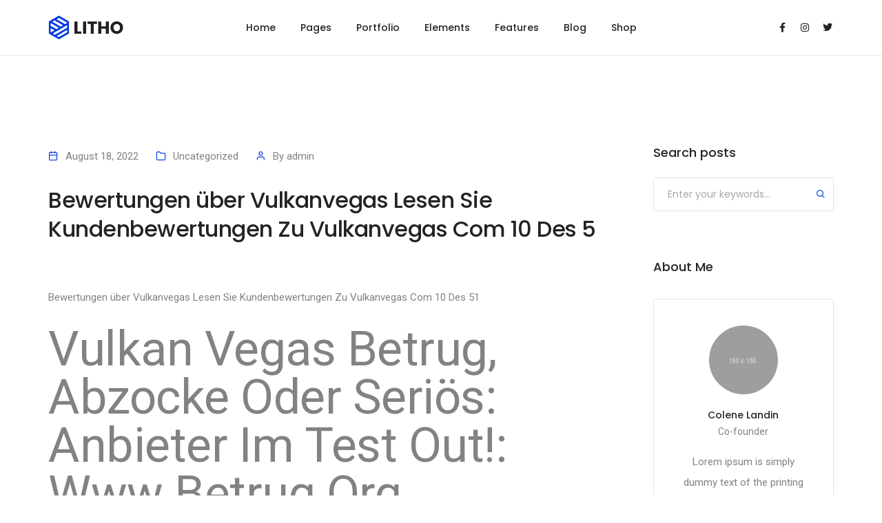

--- FILE ---
content_type: text/html; charset=UTF-8
request_url: https://alfirozhw.com/bewertungen-uber-vulkanvegas-lesen-sie-kundenbewertungen-zu-vulkanvegas-com-10-des-5/
body_size: 55499
content:
<!DOCTYPE html>
<html lang="en-US" class="no-js">
	<head>
		<!-- keywords -->
		<meta charset="UTF-8" />
		<!-- viewport -->
		<meta name="viewport" content="width=device-width, initial-scale=1, maximum-scale=1" />
		<!-- profile -->
		<link rel="profile" href="https://gmpg.org/xfn/11" />
		<title>Bewertungen über Vulkanvegas Lesen Sie Kundenbewertungen Zu Vulkanvegas Com 10 Des 5 &#8211; AL Firoz Hardware</title>
<meta name='robots' content='max-image-preview:large' />
<link rel="pingback" href="https://alfirozhw.com/xmlrpc.php"><link rel="alternate" type="application/rss+xml" title="AL Firoz Hardware &raquo; Feed" href="https://alfirozhw.com/feed/" />
<link rel="alternate" type="application/rss+xml" title="AL Firoz Hardware &raquo; Comments Feed" href="https://alfirozhw.com/comments/feed/" />
<link rel="alternate" type="application/rss+xml" title="AL Firoz Hardware &raquo; Bewertungen über Vulkanvegas Lesen Sie Kundenbewertungen Zu Vulkanvegas Com 10 Des 5 Comments Feed" href="https://alfirozhw.com/bewertungen-uber-vulkanvegas-lesen-sie-kundenbewertungen-zu-vulkanvegas-com-10-des-5/feed/" />
<link rel="alternate" title="oEmbed (JSON)" type="application/json+oembed" href="https://alfirozhw.com/wp-json/oembed/1.0/embed?url=https%3A%2F%2Falfirozhw.com%2Fbewertungen-uber-vulkanvegas-lesen-sie-kundenbewertungen-zu-vulkanvegas-com-10-des-5%2F" />
<link rel="alternate" title="oEmbed (XML)" type="text/xml+oembed" href="https://alfirozhw.com/wp-json/oembed/1.0/embed?url=https%3A%2F%2Falfirozhw.com%2Fbewertungen-uber-vulkanvegas-lesen-sie-kundenbewertungen-zu-vulkanvegas-com-10-des-5%2F&#038;format=xml" />
<style id='wp-img-auto-sizes-contain-inline-css' type='text/css'>
img:is([sizes=auto i],[sizes^="auto," i]){contain-intrinsic-size:3000px 1500px}
/*# sourceURL=wp-img-auto-sizes-contain-inline-css */
</style>

<link rel='stylesheet' id='themify-icons-css' href='https://alfirozhw.com/wp-content/plugins/litho-addons/includes/assets/css/themify-icons.css?ver=1.5' type='text/css' media='all' />
<link rel='stylesheet' id='simple-line-icons-css' href='https://alfirozhw.com/wp-content/plugins/litho-addons/includes/assets/css/simple-line-icons.css?ver=1.5' type='text/css' media='all' />
<link rel='stylesheet' id='et-line-icons-css' href='https://alfirozhw.com/wp-content/plugins/litho-addons/includes/assets/css/et-line-icons.css?ver=1.5' type='text/css' media='all' />
<link rel='stylesheet' id='iconsmind-line-icons-css' href='https://alfirozhw.com/wp-content/plugins/litho-addons/includes/assets/css/iconsmind-line.css?ver=1.5' type='text/css' media='all' />
<link rel='stylesheet' id='iconsmind-solid-icons-css' href='https://alfirozhw.com/wp-content/plugins/litho-addons/includes/assets/css/iconsmind-solid.css?ver=1.5' type='text/css' media='all' />
<link rel='stylesheet' id='feather-icons-css' href='https://alfirozhw.com/wp-content/plugins/litho-addons/includes/assets/css/feather-icons.css?ver=1.5' type='text/css' media='all' />
<style id='wp-emoji-styles-inline-css' type='text/css'>

	img.wp-smiley, img.emoji {
		display: inline !important;
		border: none !important;
		box-shadow: none !important;
		height: 1em !important;
		width: 1em !important;
		margin: 0 0.07em !important;
		vertical-align: -0.1em !important;
		background: none !important;
		padding: 0 !important;
	}
/*# sourceURL=wp-emoji-styles-inline-css */
</style>
<link rel='stylesheet' id='wp-block-library-css' href='https://alfirozhw.com/wp-includes/css/dist/block-library/style.min.css?ver=6.9' type='text/css' media='all' />
<style id='global-styles-inline-css' type='text/css'>
:root{--wp--preset--aspect-ratio--square: 1;--wp--preset--aspect-ratio--4-3: 4/3;--wp--preset--aspect-ratio--3-4: 3/4;--wp--preset--aspect-ratio--3-2: 3/2;--wp--preset--aspect-ratio--2-3: 2/3;--wp--preset--aspect-ratio--16-9: 16/9;--wp--preset--aspect-ratio--9-16: 9/16;--wp--preset--color--black: #000000;--wp--preset--color--cyan-bluish-gray: #abb8c3;--wp--preset--color--white: #FFF;--wp--preset--color--pale-pink: #f78da7;--wp--preset--color--vivid-red: #cf2e2e;--wp--preset--color--luminous-vivid-orange: #ff6900;--wp--preset--color--luminous-vivid-amber: #fcb900;--wp--preset--color--light-green-cyan: #7bdcb5;--wp--preset--color--vivid-green-cyan: #00d084;--wp--preset--color--pale-cyan-blue: #8ed1fc;--wp--preset--color--vivid-cyan-blue: #0693e3;--wp--preset--color--vivid-purple: #9b51e0;--wp--preset--color--primary: #fff;--wp--preset--color--secondary: #000;--wp--preset--color--dark-gray: #111;--wp--preset--color--light-gray: #767676;--wp--preset--gradient--vivid-cyan-blue-to-vivid-purple: linear-gradient(135deg,rgb(6,147,227) 0%,rgb(155,81,224) 100%);--wp--preset--gradient--light-green-cyan-to-vivid-green-cyan: linear-gradient(135deg,rgb(122,220,180) 0%,rgb(0,208,130) 100%);--wp--preset--gradient--luminous-vivid-amber-to-luminous-vivid-orange: linear-gradient(135deg,rgb(252,185,0) 0%,rgb(255,105,0) 100%);--wp--preset--gradient--luminous-vivid-orange-to-vivid-red: linear-gradient(135deg,rgb(255,105,0) 0%,rgb(207,46,46) 100%);--wp--preset--gradient--very-light-gray-to-cyan-bluish-gray: linear-gradient(135deg,rgb(238,238,238) 0%,rgb(169,184,195) 100%);--wp--preset--gradient--cool-to-warm-spectrum: linear-gradient(135deg,rgb(74,234,220) 0%,rgb(151,120,209) 20%,rgb(207,42,186) 40%,rgb(238,44,130) 60%,rgb(251,105,98) 80%,rgb(254,248,76) 100%);--wp--preset--gradient--blush-light-purple: linear-gradient(135deg,rgb(255,206,236) 0%,rgb(152,150,240) 100%);--wp--preset--gradient--blush-bordeaux: linear-gradient(135deg,rgb(254,205,165) 0%,rgb(254,45,45) 50%,rgb(107,0,62) 100%);--wp--preset--gradient--luminous-dusk: linear-gradient(135deg,rgb(255,203,112) 0%,rgb(199,81,192) 50%,rgb(65,88,208) 100%);--wp--preset--gradient--pale-ocean: linear-gradient(135deg,rgb(255,245,203) 0%,rgb(182,227,212) 50%,rgb(51,167,181) 100%);--wp--preset--gradient--electric-grass: linear-gradient(135deg,rgb(202,248,128) 0%,rgb(113,206,126) 100%);--wp--preset--gradient--midnight: linear-gradient(135deg,rgb(2,3,129) 0%,rgb(40,116,252) 100%);--wp--preset--font-size--small: 18px;--wp--preset--font-size--medium: 20px;--wp--preset--font-size--large: 24px;--wp--preset--font-size--x-large: 42px;--wp--preset--font-size--extra-small: 16px;--wp--preset--font-size--normal: 20px;--wp--preset--font-size--extra-large: 40px;--wp--preset--font-size--huge: 96px;--wp--preset--font-size--gigantic: 144px;--wp--preset--spacing--20: 0.44rem;--wp--preset--spacing--30: 0.67rem;--wp--preset--spacing--40: 1rem;--wp--preset--spacing--50: 1.5rem;--wp--preset--spacing--60: 2.25rem;--wp--preset--spacing--70: 3.38rem;--wp--preset--spacing--80: 5.06rem;--wp--preset--shadow--natural: 6px 6px 9px rgba(0, 0, 0, 0.2);--wp--preset--shadow--deep: 12px 12px 50px rgba(0, 0, 0, 0.4);--wp--preset--shadow--sharp: 6px 6px 0px rgba(0, 0, 0, 0.2);--wp--preset--shadow--outlined: 6px 6px 0px -3px rgb(255, 255, 255), 6px 6px rgb(0, 0, 0);--wp--preset--shadow--crisp: 6px 6px 0px rgb(0, 0, 0);}:where(.is-layout-flex){gap: 0.5em;}:where(.is-layout-grid){gap: 0.5em;}body .is-layout-flex{display: flex;}.is-layout-flex{flex-wrap: wrap;align-items: center;}.is-layout-flex > :is(*, div){margin: 0;}body .is-layout-grid{display: grid;}.is-layout-grid > :is(*, div){margin: 0;}:where(.wp-block-columns.is-layout-flex){gap: 2em;}:where(.wp-block-columns.is-layout-grid){gap: 2em;}:where(.wp-block-post-template.is-layout-flex){gap: 1.25em;}:where(.wp-block-post-template.is-layout-grid){gap: 1.25em;}.has-black-color{color: var(--wp--preset--color--black) !important;}.has-cyan-bluish-gray-color{color: var(--wp--preset--color--cyan-bluish-gray) !important;}.has-white-color{color: var(--wp--preset--color--white) !important;}.has-pale-pink-color{color: var(--wp--preset--color--pale-pink) !important;}.has-vivid-red-color{color: var(--wp--preset--color--vivid-red) !important;}.has-luminous-vivid-orange-color{color: var(--wp--preset--color--luminous-vivid-orange) !important;}.has-luminous-vivid-amber-color{color: var(--wp--preset--color--luminous-vivid-amber) !important;}.has-light-green-cyan-color{color: var(--wp--preset--color--light-green-cyan) !important;}.has-vivid-green-cyan-color{color: var(--wp--preset--color--vivid-green-cyan) !important;}.has-pale-cyan-blue-color{color: var(--wp--preset--color--pale-cyan-blue) !important;}.has-vivid-cyan-blue-color{color: var(--wp--preset--color--vivid-cyan-blue) !important;}.has-vivid-purple-color{color: var(--wp--preset--color--vivid-purple) !important;}.has-black-background-color{background-color: var(--wp--preset--color--black) !important;}.has-cyan-bluish-gray-background-color{background-color: var(--wp--preset--color--cyan-bluish-gray) !important;}.has-white-background-color{background-color: var(--wp--preset--color--white) !important;}.has-pale-pink-background-color{background-color: var(--wp--preset--color--pale-pink) !important;}.has-vivid-red-background-color{background-color: var(--wp--preset--color--vivid-red) !important;}.has-luminous-vivid-orange-background-color{background-color: var(--wp--preset--color--luminous-vivid-orange) !important;}.has-luminous-vivid-amber-background-color{background-color: var(--wp--preset--color--luminous-vivid-amber) !important;}.has-light-green-cyan-background-color{background-color: var(--wp--preset--color--light-green-cyan) !important;}.has-vivid-green-cyan-background-color{background-color: var(--wp--preset--color--vivid-green-cyan) !important;}.has-pale-cyan-blue-background-color{background-color: var(--wp--preset--color--pale-cyan-blue) !important;}.has-vivid-cyan-blue-background-color{background-color: var(--wp--preset--color--vivid-cyan-blue) !important;}.has-vivid-purple-background-color{background-color: var(--wp--preset--color--vivid-purple) !important;}.has-black-border-color{border-color: var(--wp--preset--color--black) !important;}.has-cyan-bluish-gray-border-color{border-color: var(--wp--preset--color--cyan-bluish-gray) !important;}.has-white-border-color{border-color: var(--wp--preset--color--white) !important;}.has-pale-pink-border-color{border-color: var(--wp--preset--color--pale-pink) !important;}.has-vivid-red-border-color{border-color: var(--wp--preset--color--vivid-red) !important;}.has-luminous-vivid-orange-border-color{border-color: var(--wp--preset--color--luminous-vivid-orange) !important;}.has-luminous-vivid-amber-border-color{border-color: var(--wp--preset--color--luminous-vivid-amber) !important;}.has-light-green-cyan-border-color{border-color: var(--wp--preset--color--light-green-cyan) !important;}.has-vivid-green-cyan-border-color{border-color: var(--wp--preset--color--vivid-green-cyan) !important;}.has-pale-cyan-blue-border-color{border-color: var(--wp--preset--color--pale-cyan-blue) !important;}.has-vivid-cyan-blue-border-color{border-color: var(--wp--preset--color--vivid-cyan-blue) !important;}.has-vivid-purple-border-color{border-color: var(--wp--preset--color--vivid-purple) !important;}.has-vivid-cyan-blue-to-vivid-purple-gradient-background{background: var(--wp--preset--gradient--vivid-cyan-blue-to-vivid-purple) !important;}.has-light-green-cyan-to-vivid-green-cyan-gradient-background{background: var(--wp--preset--gradient--light-green-cyan-to-vivid-green-cyan) !important;}.has-luminous-vivid-amber-to-luminous-vivid-orange-gradient-background{background: var(--wp--preset--gradient--luminous-vivid-amber-to-luminous-vivid-orange) !important;}.has-luminous-vivid-orange-to-vivid-red-gradient-background{background: var(--wp--preset--gradient--luminous-vivid-orange-to-vivid-red) !important;}.has-very-light-gray-to-cyan-bluish-gray-gradient-background{background: var(--wp--preset--gradient--very-light-gray-to-cyan-bluish-gray) !important;}.has-cool-to-warm-spectrum-gradient-background{background: var(--wp--preset--gradient--cool-to-warm-spectrum) !important;}.has-blush-light-purple-gradient-background{background: var(--wp--preset--gradient--blush-light-purple) !important;}.has-blush-bordeaux-gradient-background{background: var(--wp--preset--gradient--blush-bordeaux) !important;}.has-luminous-dusk-gradient-background{background: var(--wp--preset--gradient--luminous-dusk) !important;}.has-pale-ocean-gradient-background{background: var(--wp--preset--gradient--pale-ocean) !important;}.has-electric-grass-gradient-background{background: var(--wp--preset--gradient--electric-grass) !important;}.has-midnight-gradient-background{background: var(--wp--preset--gradient--midnight) !important;}.has-small-font-size{font-size: var(--wp--preset--font-size--small) !important;}.has-medium-font-size{font-size: var(--wp--preset--font-size--medium) !important;}.has-large-font-size{font-size: var(--wp--preset--font-size--large) !important;}.has-x-large-font-size{font-size: var(--wp--preset--font-size--x-large) !important;}
/*# sourceURL=global-styles-inline-css */
</style>

<style id='classic-theme-styles-inline-css' type='text/css'>
/*! This file is auto-generated */
.wp-block-button__link{color:#fff;background-color:#32373c;border-radius:9999px;box-shadow:none;text-decoration:none;padding:calc(.667em + 2px) calc(1.333em + 2px);font-size:1.125em}.wp-block-file__button{background:#32373c;color:#fff;text-decoration:none}
/*# sourceURL=/wp-includes/css/classic-themes.min.css */
</style>
<link rel='stylesheet' id='bootstrap-css' href='https://alfirozhw.com/wp-content/themes/litho/assets/css/bootstrap.min.css?ver=5.1.3' type='text/css' media='all' />
<link rel='stylesheet' id='swiper-css' href='https://alfirozhw.com/wp-content/plugins/elementor/assets/lib/swiper/v8/css/swiper.min.css?ver=8.4.5' type='text/css' media='all' />
<link rel='stylesheet' id='elementor-icons-shared-0-css' href='https://alfirozhw.com/wp-content/plugins/elementor/assets/lib/font-awesome/css/fontawesome.min.css?ver=5.15.3' type='text/css' media='all' />
<link rel='stylesheet' id='elementor-icons-fa-regular-css' href='https://alfirozhw.com/wp-content/plugins/elementor/assets/lib/font-awesome/css/regular.min.css?ver=5.15.3' type='text/css' media='all' />
<link rel='stylesheet' id='elementor-icons-fa-brands-css' href='https://alfirozhw.com/wp-content/plugins/elementor/assets/lib/font-awesome/css/brands.min.css?ver=5.15.3' type='text/css' media='all' />
<link rel='stylesheet' id='elementor-icons-fa-solid-css' href='https://alfirozhw.com/wp-content/plugins/elementor/assets/lib/font-awesome/css/solid.min.css?ver=5.15.3' type='text/css' media='all' />
<link rel='stylesheet' id='justified-gallery-css' href='https://alfirozhw.com/wp-content/themes/litho/assets/css/justified-gallery.min.css?ver=3.8.1' type='text/css' media='all' />
<link rel='stylesheet' id='mCustomScrollbar-css' href='https://alfirozhw.com/wp-content/plugins/litho-addons/includes/assets/css/jquery.mCustomScrollbar.min.css?ver=3.1.5' type='text/css' media='all' />
<link rel='stylesheet' id='magnific-popup-css' href='https://alfirozhw.com/wp-content/themes/litho/assets/css/magnific-popup.css?ver=1.1.0' type='text/css' media='all' />
<link rel='stylesheet' id='hover-animation-css' href='https://alfirozhw.com/wp-content/plugins/litho-addons/assets/css/hover-min.css?ver=2.3.2' type='text/css' media='all' />
<link rel='stylesheet' id='litho-style-css' href='https://alfirozhw.com/wp-content/themes/litho/style.css?ver=1.5' type='text/css' media='all' />
<link rel='stylesheet' id='litho-responsive-css' href='https://alfirozhw.com/wp-content/themes/litho/assets/css/responsive.css?ver=1.5' type='text/css' media='all' />
<style id='litho-responsive-inline-css' type='text/css'>
.blog-standard.blog-post-sticky .entry-title{text-transform:capitalize;}.blog-standard.blog-post-sticky .post-meta-wrapper .blog-like span.posts-like{display:inline-block;}.blog-standard.blog-post-sticky .post-meta-wrapper .comment-link span.comment-text{display:inline-block;}.litho-cookie-policy-wrapper .cookie-container .btn{text-transform:uppercase}@media (max-width:1600px){.hamburger-menu-modern{width:60%;}}@media (max-width:1199px){.hamburger-menu-modern{width:70%;}.navbar-nav .nav-link,.navbar-expand-lg .navbar-nav .nav-link{margin:0 16px;}.hamburger-menu-half .litho-left-menu-wrap{height:calc(100vh - 330px);}}@media (min-width:1025px){.navbar-expand-lg .navbar-toggler{display:none;}.navbar-expand-lg .navbar-collapse{display:flex!important;flex-basis:auto;}.navbar-expand-lg .navbar-nav{flex-direction:row;}.navbar-expand-lg .elementor-widget-litho-mega-menu .toggle-menu-word{display:none;}.left-menu-modern .header-push-button{display:block;}}@media (max-width:1024px){.admin-bar .left-sidebar-wrapper .header-left-wrapper{margin-top:32px;}.admin-bar .left-sidebar-wrapper .header-left-wrapper .navbar-toggler{top:63px;}.admin-bar .left-menu-modern{margin-top:32px;}.admin-bar .left-menu-modern .navbar-toggler{top:63px;}.admin-bar[data-mobile-nav-style="modern"] .navbar-modern-inner .navbar-toggler,.admin-bar[data-mobile-nav-style="full-screen-menu"] .navbar-full-screen-menu-inner .navbar-toggler{right:25px;top:60px;}[data-mobile-nav-style=classic].navbar-collapse-show-after header .elementor-section,[data-mobile-nav-style=classic].navbar-collapse-show-after header .elementor-widget,[data-mobile-nav-style=classic].navbar-collapse-show-after header .elementor-widget-container,[data-mobile-nav-style=classic].navbar-collapse-show-after header .elementor-widget-wrap,[data-mobile-nav-style=classic].navbar-collapse-show-after header .elementor-column,[data-mobile-nav-style=classic].navbar-collapse-show-after header .elementor-column-wrap,[data-mobile-nav-style=classic].navbar-collapse-show-after header .elementor-section .elementor-container,[data-mobile-nav-style=classic].navbar-collapse-show-after header .elementor-section.elementor-section-stretched,[data-mobile-nav-style=classic].navbar-collapse-show header .elementor-section,[data-mobile-nav-style=classic].navbar-collapse-show header .elementor-widget,[data-mobile-nav-style=classic].navbar-collapse-show header .elementor-widget-container,[data-mobile-nav-style=classic].navbar-collapse-show header .elementor-widget-wrap,[data-mobile-nav-style=classic].navbar-collapse-show header .elementor-column,[data-mobile-nav-style=classic].navbar-collapse-show header .elementor-column-wrap,[data-mobile-nav-style=classic].navbar-collapse-show header .elementor-section .elementor-container,[data-mobile-nav-style=classic].navbar-collapse-show header .elementor-section.elementor-section-stretched{position:inherit !important;}.navbar-expand-lg .navbar-collapse.collapse:not(.show){display:none !important;}.navbar-expand-lg .navbar-collapse{display:inline !important;display:inline !important;-ms-flex-preferred-size:inherit !important;flex-basis:inherit !important;}[data-mobile-nav-style=classic] .navbar-expand-lg .navbar-collapse{width:100% !important}.navbar-expand-lg .navbar-nav{-ms-flex-direction:column !important;flex-direction:column !important;}.header-with-mini-header .header-common-wrapper.standard{margin-top:0;}.admin-bar.navbar-collapse-show[data-mobile-nav-style=classic] .sticky .header-common-wrapper {top:32px !important;}.push-button:hover{opacity:1;}.shrink-nav .navbar-toggler{transition-duration:0.5s;-webkit-transition-duration:0.5s;-moz-transition-duration:0.5s;-ms-transition-duration:0.5s;-o-transition-duration:0.5s;}.sticky .shrink-nav .navbar-toggler{margin:25px 0 23px 0;}.sticky .shrink-nav.navbar-nav .nav-link,.sticky .shrink-nav.navbar-expand-lg .navbar-nav .nav-link{padding:9px 40px;}header .default-logo,header .alt-logo{display:none;}header .navbar-brand .mobile-logo{visibility:visible;opacity:1;width:auto;}.search-form-wrapper .search-form-icon{color:#232323;padding:5px 0 5px 5px;}.search-form-wrapper .search-form-icon .elementor-icon,header .social-icons-wrapper ul li a.elementor-social-icon i{color:#232323;}.search-form-wrapper .search-form-icon:hover .elementor-icon{color:rgba(0,0,0,0.6);}.litho-top-cart-wrapper .litho-cart-top-counter i{color:#232323;}.litho-top-cart-wrapper:hover .litho-cart-top-counter i{color:rgba(0,0,0,0.6);}.push-button span{background-color:#232323;}.navbar-toggler{margin:30px 0 28px 0;padding:0;font-size:24px;width:22px;height:14px;display:inline-block !important;position:relative;border:none;vertical-align:middle;border-radius:0;}.navbar-toggler-line{background:#232323;height:2px;width:22px;content:"";display:block;border-radius:0;position:absolute;left:0;right:0;margin-left:auto;margin-right:auto;-webkit-transform:rotate(0deg);-moz-transform:rotate(0deg);-o-transform:rotate(0deg);transform:rotate(0deg);-webkit-transition:.25s ease-in-out;-moz-transition:.25s ease-in-out;-o-transition:.25s ease-in-out;transition:.25s ease-in-out;}.navbar-toggler-line:nth-child(1){top:0px;width:14px;}.navbar-toggler-line:nth-child(2),.navbar-toggler-line:nth-child(3){top:6px;}.navbar-toggler-line:nth-child(4){top:12px;width:14px;}.navbar-collapse-show .navbar-toggler-line:nth-child(1){top:7px;width:0%;}.navbar-collapse-show .navbar-toggler-line:nth-child(2){-webkit-transform:rotate(45deg);-moz-transform:rotate(45deg);-o-transform:rotate(45deg);-ms-transform:rotate(45deg);transform:rotate(45deg);}.navbar-collapse-show .navbar-toggler-line:nth-child(3){-webkit-transform:rotate(-45deg);-moz-transform:rotate(-45deg);-o-transform:rotate(-45deg);-ms-transform:rotate(-45deg);transform:rotate(-45deg);}.navbar-collapse-show .navbar-toggler-line:nth-child(4){top:7px;width:0%;}.dropdown-toggle:after,.simple-dropdown .sub-menu li .dropdown-toggle{display:none;}.navbar-collapse {left:0 !important;position:absolute;top:calc(100% - 1px);left:0;width:100vw;background:#fff;overflow:hidden;box-shadow:0 20px 15px 0 rgba(23,23,23,.05);max-height:calc(100vh - 70px);}.header-with-mini-header .navbar-collapse{max-height:calc(100vh - 120px);}.navbar-collapse.show {overflow-y:auto !important;}.admin-bar .navbar-collapse{max-height:calc(100vh - 116px);}.header-common-wrapper{background-color:#fff;}.navbar-nav{padding:15px 0 25px;text-align:left;}.nav-item.dropdown.megamenu{position:relative;}.navbar-nav .nav-link,.navbar-expand-lg .navbar-nav .nav-link{font-size:15px;color:#232323;padding:9px 40px;font-weight:500;margin:0;display:block;}.navbar-nav .nav-link:hover,.navbar-expand-lg .navbar-nav .nav-link:hover,.navbar-nav .open > .nav-link,.navbar-expand-lg .navbar-nav .open > .nav-link,.navbar-nav .current-menu-ancestor > .nav-link,.navbar-nav .current-menu-item > .nav-link{color:rgba(0,0,0,0.6);}.nav-item > .dropdown-toggle{display:block;width:48px;height:48px;right:27px;position:absolute;top:0;text-align:center;line-height:50px;}.nav-item.show > .dropdown-toggle,.nav-item > .dropdown-toggle.show{-ms-transform:rotate(-180deg);-webkit-transform:rotate(-180deg);transform:rotate(-180deg);}.nav-item.dropdown.megamenu .menu-back-div,header .sub-menu,.simple-dropdown .sub-menu{width:100% !important;background-color:#f7f7f7;padding:30px 40px 30px;box-shadow:none;-moz-box-shadow:none;-webkit-box-shadow:none;border-radius:0;border:0;left:0 !important;position:initial !important;}.nav-item.dropdown.megamenu .menu-back-div{display:none;}.nav-item.dropdown.megamenu.show .menu-back-div,.nav-item.dropdown.megamenu .menu-back-div.show{display:block;}.dropdown.open > .sub-menu,.dropdown.open > .dropdown-menu{display:none}.dropdown.show > .sub-menu,.dropdown.show > .dropdown-menu,.dropdown > .sub-menu.show,.dropdown > .dropdown-menu.show{display:block;}.simple-dropdown .sub-menu{display:none;}.simple-dropdown .sub-menu li{padding:0;}.nav-item.dropdown.simple-dropdown .dropdown-menu > .dropdown{margin-bottom:20px;}.nav-item.dropdown.simple-dropdown .dropdown-menu > li ~ .dropdown{margin-top:20px;}.nav-item.dropdown.simple-dropdown .dropdown-menu > .dropdown:last-child,.nav-item.dropdown.simple-dropdown .dropdown-menu > .menu-item:last-child{margin-bottom:0;}.nav-item.dropdown.simple-dropdown .dropdown-menu > .dropdown > a{color:#232323;margin:15px 0 7px 0;font-size:14px;font-weight:500;line-height:normal;}.nav-item.dropdown.simple-dropdown .dropdown-menu > .menu-item > a{padding:3px 15px 3px;margin-top:0;font-size:14px;margin-bottom:7px;line-height:inherit;color:#232323;}.dropdown-menu.megamenu-content li a,.simple-dropdown .sub-menu a,.nav-item.dropdown.simple-dropdown .dropdown-menu > .dropdown.menu-item ul li a{font-weight:400;}.nav-item.dropdown.simple-dropdown .dropdown-menu > .dropdown.menu-item a{line-height:normal;}.nav-item.dropdown.simple-dropdown .dropdown-menu > .dropdown.menu-item ul li a{color:#828282;}.nav-item.dropdown.simple-dropdown .dropdown-menu .dropdown .dropdown-menu{margin:0 0 5px;left:0;top:0;padding:0;}.simple-dropdown .sub-menu li .handler{display:none;}.dropdown > .sub-menu .sub-menu{display:block;}.navbar-nav-clone{padding-bottom:0}.navbar-nav-clone + ul{padding-top:0;}.nav-item.dropdown.simple-dropdown .dropdown-menu > .dropdown.menu-item > ul li ul{padding-left:15px;}.hamburger-menu-modern .litho-left-menu li a{font-size:30px;line-height:38px;}.hamburger-menu-modern{width:45%;}.hamburger-menu-modern .full-screen,.hamburger-menu-wrapper .hamburger-menu .full-screen{height:100vh !important;}.left-sidebar-wrapper{padding-left:0;}.left-sidebar-wrapper .left-sidebar-wrapper header.site-header{left:-290px;height:100%;top:0;padding-top:60px;-webkit-box-align:start;-ms-flex-align:start;align-items:start;-webkit-transition-duration:.3s;-moz-transition-duration:.3s;-ms-ransition-duration:.3s;-o-transition-duration:.3s;transition-duration:.3s;}.left-sidebar-wrapper .header-left-wrapper{position:fixed;left:0;top:0;text-align:left!important;width:100%;z-index:9;height:auto;}.left-sidebar-wrapper .header-left-wrapper .navbar-toggler{position:fixed;right:40px;top:31px;margin:0;}.litho-left-menu-wrapper,.navbar-expand-lg .litho-left-menu-wrapper.navbar-collapse,.navbar-expand-lg .litho-left-menu-wrapper.navbar-collapse.collapse:not(.show),.navbar-collapse-show .litho-left-menu-wrapper,.navbar-collapse-show .navbar-expand-lg .litho-left-menu-wrapper.navbar-collapse,.navbar-collapse-show .navbar-expand-lg .litho-left-menu-wrapper.navbar-collapse.collapse:not(.show){padding:0;left:0 !important;overflow:visible;height:auto !important;top:0;width:100%;position:relative;display:block !important;box-shadow:0 0 0 0 rgba(23,23,23,.05);max-height:100%;background-color:transparent;}.left-menu-classic-section{left:-290px !important;z-index:-1;overflow:visible;height:100%;top:0;width:290px;position:fixed;display:block !important;background-color:#fff;transition:all .3s ease-in-out;-moz-transition:all .3s ease-in-out;-webkit-transition:all .3s ease-in-out;-ms-transition:all .3s ease-in-out;-o-transition:all .3s ease-in-out;}.navbar-collapse-show .litho-left-menu-wrapper,.navbar-collapse-show .navbar-expand-lg .litho-left-menu-wrapper.navbar-collapse,.navbar-collapse-show .navbar-expand-lg .litho-left-menu-wrapper.navbar-collapse.collapse:not(.show){left:0 !important;}.left-sidebar-wrapper header.site-header{left:-290px;}.navbar-collapse-show .left-menu-classic-section,.navbar-collapse-show .left-sidebar-wrapper header.site-header{left:0 !important;}.navbar-collapse-show .left-menu-classic-section > div{overflow-y:auto;height:100%;}.header-left-wrapper{overflow-y:visible;}.left-menu-modern.header-left-wrapper{border-bottom:0;padding:0;}.left-menu-modern .social-icons-wrapper li{margin:0 7px;width:auto;}.left-menu-modern{height:auto;width:100%;display:block;}.show-menu .left-menu-modern .hamburger-menu{left:0;}.header-left-wrapper .hamburger-menu-wrapper .litho-left-menu-wrap{height:calc(100vh - 100px);}.page-wrapper{padding-left:0;}.hamburger-menu-wrapper .litho-left-menu .menu-toggle:before,.hamburger-menu-wrapper .litho-left-menu .menu-toggle:after{top:16px;}.hamburger-menu-half{width:60%;}.navbar-expand-lg.navbar-default .navbar-nav .page_item > a,.navbar-expand-lg.navbar-default .navbar-nav > .menu-item > a{padding:9px 15px;margin:0;font-size:15px;}.navbar-expand-lg.navbar-default .accordion-menu{position:inherit;}.navbar-default .navbar-nav .menu-item .sub-menu li.current-menu-parent:before,.navbar-default .navbar-nav .menu-item .sub-menu li.current-menu-ancestor:before{display:none;font-family:"Font Awesome 5 Free";font-weight:900;content:"\f105";position:absolute;right:25px;top:10px;}.navbar-default .navbar-nav li.current-menu-parent:before,.navbar-default .navbar-nav li.current-menu-ancestor:before{font-family:"Font Awesome 5 Free";font-weight:900;content:"\f105";position:absolute;right:25px;top:10px;padding:5px 10px;-ms-transform:rotate(90deg);-webkit-transform:rotate(90deg);transform:rotate(90deg);right:15px;top:5px;}.navbar-default .navbar-nav li.current-menu-parent.active:before,.navbar-default .navbar-nav li.current-menu-ancestor.active:before{-ms-transform:rotate(-90deg);-webkit-transform:rotate(-90deg);transform:rotate(-90deg);}.navbar-expand-lg.navbar-default .navbar-nav .menu-item:hover > .sub-menu{display:block;}.navbar-default .navbar-nav li.current-menu-parent.active .sub-menu,.navbar-default .navbar-nav li.current-menu-ancestor.active .sub-menu{display:block;}.navbar-expand-lg.navbar-default .navbar-nav .menu-item .sub-menu li a{padding:10px 0;font-size:14px;}.navbar-expand-lg.navbar-default .navbar-nav .menu-item .sub-menu{left:0;top:0;}.navbar-expand-lg.navbar-default .navbar-nav .menu-item .sub-menu li > .sub-menu{padding:5px 20px 0;padding-bottom:5px;}.navbar-expand-lg.navbar-default .navbar-nav .menu-item .sub-menu{display:block;}.navbar-default .navbar-nav .menu-item .sub-menu li.menu-item-has-children::before{display:none;}.navbar-expand-lg.navbar-default .navbar-nav .page_item .children{display:block;}.navbar-expand-lg.navbar-default .navbar-nav .page_item > .children{background-color:#f7f7f7;left:0;width:100%;margin:0;box-shadow:0 0 0 rgba(0,0,0,0.1);-moz-box-shadow:0 0 0 rgba(0,0,0,0.1);-webkit-box-shadow:0 0 0 rgba(0,0,0,0.1);border-radius:0;border:0;position:inherit;}.navbar-expand-lg.navbar-default .navbar-nav .page_item > .children li .children{left:0;top:0;padding:10px 0 0;}.navbar-expand-lg.navbar-default .navbar-nav .page_item > .children li .children li{padding-left:15px;padding-right:15px;}.navbar-expand-lg.navbar-default .navbar-nav .page_item > .children li.page_item_has_children::before,.navbar-default .navbar-nav li.current-menu-parent::before,.navbar-default .navbar-nav li.current-menu-ancestor::before{display:none;}.navbar-expand-lg.navbar-default .navbar-nav .menu-item .sub-menu li.current-menu-ancestor > a{color:#232323;}.navbar-expand-lg.navbar-default .navbar-toggler{margin:22px 0 28px 0;}[data-mobile-nav-style=modern] .page-layout,[data-mobile-nav-style=modern] .box-layout{background-color:#fff;}[data-mobile-nav-style=modern] header .navbar-collapse{display:none !important;}[data-mobile-nav-style=modern] .navbar-modern-inner .navbar-nav{width:100%;padding:0;}[data-mobile-nav-style=modern] .navbar-modern-inner .navbar-collapse.show{height:100%;}[data-mobile-nav-style=modern] .navbar-modern-inner .navbar-toggler-line{background-color:#fff;}[data-mobile-nav-style=modern] .navbar-modern-inner .nav-item a,[data-mobile-nav-style=modern] .navbar-modern-inner .nav-item i,[data-mobile-nav-style=modern] .navbar-modern-inner .simple-dropdown .dropdown-menu .dropdown a.active,[data-mobile-nav-style=modern] .navbar-modern-inner .nav-item.dropdown.simple-dropdown .dropdown-menu > .dropdown > a,[data-mobile-nav-style=modern] .navbar-modern-inner .nav-item.dropdown.simple-dropdown .dropdown-menu .dropdown a,[data-mobile-nav-style=modern] .navbar-modern-inner .nav-item.dropdown.simple-dropdown .dropdown-menu > .menu-item > a{color:#fff;display:inline-block;right:0;font-size:17px;font-weight:500;padding:.5rem 0;}[data-mobile-nav-style=modern] .navbar-modern-inner .simple-dropdown .dropdown-menu .current-menu-item > a{text-decoration:underline;}[data-mobile-nav-style=modern] .navbar-modern-inner .nav-item i{font-size:14px;}[data-mobile-nav-style=modern] .navbar-modern-inner .nav-item i.dropdown-toggle{font-size:17px;font-weight:600;padding:0;}[data-mobile-nav-style=modern] .navbar-modern-inner .nav-item .megamenu-content h5{font-size:15px;font-weight:500;color:#fff;opacity:.7;margin-top:0;}[data-mobile-nav-style=modern] .navbar-modern-inner .nav-item .megamenu-content a,[data-mobile-nav-style=modern] .navbar-modern-inner .nav-item.dropdown.simple-dropdown .dropdown-menu > .dropdown > a{font-size:13px;padding:0}[data-mobile-nav-style=modern] .navbar-modern-inner .nav-item.dropdown.megamenu .menu-back-div{color:#fff;position:inherit !important;margin-bottom:15px !important;margin-top:6px;padding:0 !important;right:0;}[data-mobile-nav-style=modern] .navbar-modern-inner .nav-item.dropdown.megamenu .menu-back-div ul{padding:0;list-style:none;}[data-mobile-nav-style=modern] .navbar-modern-inner .dropdown-menu.megamenu-content li,[data-mobile-nav-style=modern] .navbar-modern-inner .nav-item.dropdown.simple-dropdown .dropdown-menu .dropdown .dropdown-menu {line-height:normal;padding-bottom:10px;font-size:15px;background-color:transparent;}[data-mobile-nav-style=modern] .navbar-modern-inner .nav-item.dropdown.megamenu .menu-back-div,[data-mobile-nav-style=modern] .navbar-modern-inner .simple-dropdown > .dropdown-menu{border-radius:0;background-color:transparent;transform:translate3d(0,0,0px) !important;position:inherit !important;padding:8px 15px !important;margin-bottom:0 !important}[data-mobile-nav-style=modern] .navbar-modern-inner .nav-item.dropdown.megamenu .menu-back-div .elementor-column ul{margin-bottom:20px;}[data-mobile-nav-style=modern] .navbar-modern-inner .nav-item.dropdown.simple-dropdown .dropdown-menu > .dropdown{margin-bottom:0;}[data-mobile-nav-style=modern] .navbar-modern-inner .simple-dropdown > .dropdown-menu{padding-top:14px !important;padding-bottom:0 !important;}[data-mobile-nav-style=modern] .navbar-modern-inner .simple-dropdown > .dropdown-menu li:last-child > ul{margin-bottom:0 !important;}[data-mobile-nav-style=modern] .navbar-modern-inner .nav-item.dropdown.simple-dropdown .dropdown-menu .dropdown .dropdown-menu li{padding:0;}[data-mobile-nav-style=modern] .navbar-modern-inner .nav-item.dropdown.simple-dropdown .dropdown-menu .dropdown .dropdown-menu{margin-bottom:5px;}[data-mobile-nav-style=modern] .navbar-modern-inner .nav-item.dropdown.simple-dropdown .dropdown-menu .dropdown > a,[data-mobile-nav-style=modern] .navbar-modern-inner .nav-item.dropdown.simple-dropdown .dropdown-menu > .menu-item > a,[data-mobile-nav-style=modern] .navbar-modern-inner .nav-item.dropdown.simple-dropdown .dropdown-menu > .menu-item > ul.sub-menu.dropdown-menu > li.menu-item-has-children > a{opacity:.7;font-size:14px;margin-bottom:10px;margin-top:0;padding:0;}[data-mobile-nav-style=modern] .navbar-modern-inner .nav-item.dropdown.simple-dropdown .dropdown-menu .dropdown > .dropdown-toggle-clone,[data-mobile-nav-style=modern] .navbar-modern-inner .nav-item.dropdown.simple-dropdown .dropdown-menu .dropdown .dropdown-menu li .dropdown-toggle-clone{display:none;}[data-mobile-nav-style=modern] .navbar-modern-inner .nav-item.dropdown.simple-dropdown .dropdown-menu .dropdown .dropdown-menu li > a,[data-mobile-nav-style=modern] .navbar-modern-inner .nav-item.dropdown.simple-dropdown .dropdown-menu .dropdown .dropdown-menu li.menu-item-has-children > a{margin-bottom:10px;font-size:13px;color:#fff;opacity:1;}[data-mobile-nav-style=modern] .navbar-modern-inner .simple-dropdown .dropdown-menu .dropdown:hover > a,[data-mobile-nav-style=modern] .navbar-modern-inner .simple-dropdown .dropdown-menu .dropdown a:hover,[data-mobile-nav-style=modern] .navbar-modern-inner .simple-dropdown .dropdown-menu .dropdown a.active,[data-mobile-nav-style=modern] .navbar-modern-inner .simple-dropdown .dropdown-menu .dropdown a:focus,[data-mobile-nav-style=modern] .navbar-modern-inner .simple-dropdown .dropdown-menu .dropdown.active > a,[data-mobile-nav-style=modern] .navbar-modern-inner .simple-dropdown .dropdown-menu .current-menu-item > a,[data-mobile-nav-style=modern] .navbar-modern-inner .nav-item.dropdown.simple-dropdown .dropdown-menu .dropdown .dropdown-menu li.current-menu-item > a,[data-mobile-nav-style=modern] .navbar-modern-inner .dropdown-menu.megamenu-content li.current-menu-item > a,[data-mobile-nav-style=modern] .navbar-modern-inner .dropdown-menu.megamenu-content li.current_page_item > a{color:rgba(255,255,255,0.6);}[data-mobile-nav-style=modern] .navbar-modern-inner .mCustomScrollBox{height:auto;width:100%;}[data-mobile-nav-style=modern] .navbar-modern-inner .nav-item.dropdown.simple-dropdown .dropdown-menu .dropdown a{padding:0;}[data-mobile-nav-style=modern] .navbar-modern-inner .simple-dropdown .dropdown-menu .dropdown a .dropdown-toggle{display:none;right:13px;top:4px;transform:translateY(0);-webkit-transform:translateY(0);-moz-transform:translateY(0);-o-transform:translateY(0);-ms-transform:translateY(0);}[data-mobile-nav-style=modern] .navbar-modern-inner .dropdown-menu.megamenu-content li.active a,[data-mobile-nav-style=modern] .navbar-modern-inner .dropdown-menu.megamenu-content li a:hover{color:rgba(255,255,255,0.6);}.navbar-collapse-show[data-mobile-nav-style=modern]{overflow:hidden;padding-top:0;}[data-mobile-nav-style=modern] .navbar-modern-inner{opacity:0;visibility:hidden;overflow:visible !important;width:70vw;height:100vh !important;position:fixed;top:0;right:-40vw;z-index:90;display:-ms-flexbox !important;display:-webkit-box !important;display:flex !important;-webkit-box-pack:center;-ms-flex-pack:center;justify-content:center;-webkit-transition-duration:0.65s;transition-duration:0.65s;-webkit-transition-timing-function:cubic-bezier(0.23,1,0.32,1);transition-timing-function:cubic-bezier(0.23,1,0.32,1);-webkit-transform:translate3d(25vw,0,0);transform:translate3d(25vw,0,0);}.navbar-collapse-show[data-mobile-nav-style=modern] .navbar-modern-inner{right:0;opacity:1;visibility:visible !important;display:-ms-flexbox !important;display:-webkit-box !important;display:flex !important;-webkit-transition-delay:0.1s;transition-delay:0.1s;-webkit-transform:translate3d(0,0,0);transform:translate3d(0,0,0);}[data-mobile-nav-style=modern] .navbar-show-modern-bg{display:inline-block;width:100vw;height:100vh;position:fixed;top:0;left:0;z-index:-1;opacity:0;background-image:linear-gradient(to right top,#0039e3,#4132e0,#5e28dd,#741bd9,#8600d4);-webkit-transform:scale(1.75);transform:scale(1.75);transition:opacity .3s,-webkit-transform .3s;transition:opacity .3s,transform .3s;transition:opacity .3s,transform .3s,-webkit-transform .3s;-webkit-transition-delay:0.4s;-o-transition-delay:0.4s;transition-delay:0.4s;}.navbar-collapse-show[data-mobile-nav-style=modern] .navbar-show-modern-bg{-webkit-transform:scale(1);transform:scale(1);opacity:1;-webkit-transition-delay:0s;-o-transition-delay:0s;transition-delay:0s;}[data-mobile-nav-style=modern] .navbar,[data-mobile-nav-style=modern] .sticky.header-appear .header-reverse-scroll,[data-mobile-nav-style=modern] header .top-bar + .navbar.fixed-top{-webkit-transition-duration:0.75s;-moz-transition-duration:0.75s;-ms-transition-duration:0.75s;-o-transition-duration:0.75s;transition-duration:0.75s;}[data-mobile-nav-style=modern] .navbar,[data-mobile-nav-style=modern] .page-layout,[data-mobile-nav-style=modern] .box-layout,[data-mobile-nav-style=modern] .top-bar,[data-mobile-nav-style=modern] footer{-webkit-transition:all 0.3s,-webkit-transform 0.75s cubic-bezier(0.23,1,0.32,1);transition:all 0.3s,-webkit-transform 0.75s cubic-bezier(0.23,1,0.32,1);transition:transform 0.75s cubic-bezier(0.23,1,0.32,1),all 0.3s;transition:transform 0.75s cubic-bezier(0.23,1,0.32,1),all 0.3s,-webkit-transform 0.75s cubic-bezier(0.23,1,0.32,1);}.navbar-collapse-show[data-mobile-nav-style=modern] .navbar,.navbar-collapse-show[data-mobile-nav-style=modern] .page-layout,.navbar-collapse-show[data-mobile-nav-style=modern] .box-layout,.navbar-collapse-show[data-mobile-nav-style=modern] .top-bar,.navbar-collapse-show[data-mobile-nav-style=modern] footer{-webkit-transform:translate3d(-70vw,0,0);transform:translate3d(-70vw,0,0);}[data-mobile-nav-style=modern] .navbar-modern-inner .navbar-toggler{position:absolute;right:35px;top:35px;margin:0;}[data-mobile-nav-style=modern] .navbar-modern-inner .navbar-collapse{position:static;left:0;top:0;width:100%;height:100%;background:transparent;padding:100px 12vw;box-shadow:none;max-height:100%;display:flex !important;-ms-flex-pack:center!important;justify-content:center!important;}.navbar-collapse-show[data-mobile-nav-trigger-alignment=left][data-mobile-nav-style=modern] .navbar-modern-inner .navbar-toggler .navbar-collapse-show[data-mobile-nav-trigger-alignment=left][data-mobile-nav-style=modern] .navbar{position:absolute;}.navbar-collapse-show[data-mobile-nav-trigger-alignment=left][data-mobile-nav-style=modern] .navbar,.navbar-collapse-show[data-mobile-nav-trigger-alignment=left][data-mobile-nav-style=modern] .page-layout,.navbar-collapse-show[data-mobile-nav-trigger-alignment=left][data-mobile-nav-style=modern] .box-layout,.navbar-collapse-show[data-mobile-nav-trigger-alignment=left][data-mobile-nav-style=modern] .top-bar,.navbar-collapse-show[data-mobile-nav-trigger-alignment=left][data-mobile-nav-style=modern] footer{-webkit-transform:translate3d(80vw,0,0);transform:translate3d(80vw,0,0);}[data-mobile-nav-trigger-alignment=left] .navbar-modern-inner{width:80vw;right:inherit;left:-30vw;-webkit-transform:translate3d(-25vw,0,0);transform:translate3d(-25vw,0,0);}.navbar-collapse-show[data-mobile-nav-trigger-alignment=left] .navbar-modern-inner{left:0;right:inherit;}[data-mobile-nav-trigger-alignment=left] .navbar-modern-inner .navbar-collapse{right:0;left:inherit;padding-right:10vw;padding-left:10vw;}[data-mobile-nav-trigger-alignment=left][data-mobile-nav-style=modern] .parallax{background-attachment:scroll !important;}[data-mobile-nav-style=modern] .navbar-nav > .nav-item{border-bottom:1px solid rgba(255,255,255,.1);padding-top:10px;padding-bottom:12px;}[data-mobile-nav-style=modern] .navbar-nav > .nav-item:last-child{border-bottom:0;}[data-mobile-nav-style=modern] .nav-item > .dropdown-toggle{top:7px;}[data-mobile-nav-style=modern] .navbar-nav > .nav-item.current-menu-ancestor > a{color:rgba(255,255,255,0.6);}[data-mobile-nav-trigger-alignment=right][data-mobile-nav-style=modern] .navbar-modern-inner .navbar-toggler{display:none;}.navbar-collapse-show[data-mobile-nav-style=full-screen-menu]{overflow:hidden;}.navbar-collapse-show[data-mobile-nav-style=full-screen-menu] .navbar .navbar-nav{padding:0;}[data-mobile-nav-style=full-screen-menu] .navbar-full-screen-menu-inner{background-image:linear-gradient(to right top,#0039e3,#4132e0,#5e28dd,#741bd9,#8600d4);visibility:hidden;overflow:hidden !important;width:100vw;height:100vh !important;position:fixed;top:-100vh;left:0;z-index:9999;display:-ms-flexbox !important;display:-webkit-box !important;display:flex !important;-webkit-box-pack:center;-ms-flex-pack:center;justify-content:center;-webkit-transition:all 0.4s ease-ou;transition:all 0.4s ease-out;-webkit-transition-delay:0.6s;transition-delay:0.6s;}.navbar-collapse-show[data-mobile-nav-style=full-screen-menu] .navbar-full-screen-menu-inner{height:100vh !important;top:0;visibility:visible !important;-webkit-transition:all 0.2s ease-in;transition:all 0.2s ease-in;-webkit-transition-delay:0.20s;transition-delay:0.20s;}[data-mobile-nav-style=full-screen-menu] .navbar-full-screen-menu-inner .navbar-collapse{position:inherit;left:0;top:0;width:100%;height:100%;padding:100px 0;max-height:100%;box-shadow:none;background:transparent;display:-ms-flexbox !important;display:-webkit-box !important;display:flex !important;-ms-flex-pack:center!important;justify-content:center!important;-webkit-overflow-scrolling:touch;}[data-mobile-nav-style=full-screen-menu] .navbar-full-screen-menu-inner .navbar-nav{padding:0;}[data-mobile-nav-style=full-screen-menu] .navbar-modern-inner .nav-item.dropdown.megamenu .menu-back-div .elementor-column ul{margin-bottom:20px;}[data-mobile-nav-style=full-screen-menu] .navbar-full-screen-menu-inner .nav-item.dropdown.megamenu .menu-back-div,[data-mobile-nav-style=full-screen-menu] .navbar-full-screen-menu-inner .simple-dropdown > .dropdown-menu{border-radius:0;background-color:transparent;transform:translate3d(0,0,0px) !important;position:inherit !important;padding:8px 15px !important;margin-bottom:0 !important;margin-top:6px;}[data-mobile-nav-style=full-screen-menu] .navbar-full-screen-menu-inner .mCustomScrollBox{height:auto;width:80%;}[data-mobile-nav-style=full-screen-menu] .navbar-full-screen-menu-inner .nav-item a,[data-mobile-nav-style=full-screen-menu] .navbar-full-screen-menu-inner .nav-item i,[data-mobile-nav-style=full-screen-menu] .navbar-full-screen-menu-inner .nav-item.dropdown.simple-dropdown .dropdown-menu > .dropdown > a{color:#fff;font-size:17px;font-weight:500;padding:.5rem 0;}[data-mobile-nav-style=full-screen-menu] .navbar-full-screen-menu-inner .nav-item i{padding:0;font-size:14px;}[data-mobile-nav-style=full-screen-menu] .navbar-full-screen-menu-inner .megamenu-content h5{font-size:15px;font-weight:500;color:#fff;opacity:.7;margin-top:0;}[data-mobile-nav-style=full-screen-menu] .navbar-full-screen-menu-inner .nav-item.dropdown.megamenu .menu-back-div{color:#fff;line-height:normal;padding-bottom:5px;font-size:15px;}[data-mobile-nav-style=full-screen-menu] .navbar-full-screen-menu-inner .dropdown-menu.megamenu-content li.active a,[data-mobile-nav-style=full-screen-menu] .navbar-full-screen-menu-inner .dropdown-menu.megamenu-content li a:hover{color:rgba(255,255,255,0.6);}[data-mobile-nav-style=full-screen-menu] .navbar-full-screen-menu-inner .nav-item.dropdown.megamenu .menu-back-div ul{margin-bottom:20px;padding:0;}[data-mobile-nav-style=full-screen-menu] .navbar-full-screen-menu-inner .nav-item.dropdown.megamenu .menu-back-div ul:last-child{list-style:none;}[data-mobile-nav-style=full-screen-menu] .navbar-full-screen-menu-inner .dropdown-menu.megamenu-content li,[data-mobile-nav-style=full-screen-menu] .navbar-full-screen-menu-inner .nav-item.dropdown.simple-dropdown .dropdown-menu .dropdown .dropdown-menu{line-height:normal;padding-bottom:12px;font-size:15px;background-color:transparent;}[data-mobile-nav-style=full-screen-menu] .navbar-full-screen-menu-inner .nav-item .megamenu-content a,[data-mobile-nav-style=full-screen-menu] .navbar-full-screen-menu-inner .nav-item.dropdown.simple-dropdown .dropdown-menu > .dropdown > a{font-size:13px;padding:0;}[data-mobile-nav-style=full-screen-menu] .navbar-full-screen-menu-inner .simple-dropdown > .dropdown-menu{padding-bottom:0 !important;}[data-mobile-nav-style=full-screen-menu] .navbar-full-screen-menu-inner .nav-item.dropdown.simple-dropdown .dropdown-menu > .dropdown{margin-bottom:0;}[data-mobile-nav-style=full-screen-menu] .navbar-full-screen-menu-inner .nav-item.dropdown.simple-dropdown .dropdown-menu .dropdown a,[data-mobile-nav-style=full-screen-menu] .navbar-full-screen-menu-inner .nav-item.dropdown.simple-dropdown .dropdown-menu .dropdown .dropdown-menu li > a,[data-mobile-nav-style=full-screen-menu] .navbar-full-screen-menu-inner .nav-item.dropdown.simple-dropdown .dropdown-menu .dropdown .dropdown-menu li.menu-item-has-children > a{padding:3px 0 3px;font-size:13px;margin-bottom:6px;margin-top:0;color:#fff;opacity:1;}[data-mobile-nav-style=full-screen-menu] .navbar-full-screen-menu-inner .nav-item.dropdown.simple-dropdown .dropdown-menu .dropdown > a,[data-mobile-nav-style=full-screen-menu] .navbar-full-screen-menu-inner .nav-item.dropdown.simple-dropdown .dropdown-menu .dropdown > a,[data-mobile-nav-style=full-screen-menu] .navbar-full-screen-menu-inner .nav-item.dropdown.simple-dropdown .dropdown-menu > .menu-item > a,[data-mobile-nav-style=full-screen-menu] .navbar-full-screen-menu-inner .nav-item.dropdown.simple-dropdown .dropdown-menu > .menu-item > ul.sub-menu.dropdown-menu > li.menu-item-has-children > a{color:#fff;opacity:.7;margin-bottom:7px;font-size:14px;padding:3px 0 3px;line-height:normal;}[data-mobile-nav-style=full-screen-menu] .navbar-full-screen-menu-inner .simple-dropdown > .dropdown-menu li:last-child > ul{margin-bottom:0 !important;padding-bottom:5px !important;}[data-mobile-nav-style=full-screen-menu] .navbar-full-screen-menu-inner .simple-dropdown .dropdown-menu .dropdown:hover > a,[data-mobile-nav-style=full-screen-menu] .navbar-full-screen-menu-inner .simple-dropdown .dropdown-menu .dropdown a:hover,[data-mobile-nav-style=full-screen-menu] .navbar-full-screen-menu-inner .simple-dropdown .dropdown-menu .dropdown a.active,[data-mobile-nav-style=full-screen-menu] .navbar-full-screen-menu-inner .simple-dropdown .dropdown-menu .dropdown a:focus,[data-mobile-nav-style=full-screen-menu] .navbar-full-screen-menu-inner .simple-dropdown .dropdown-menu .dropdown.active > a,[data-mobile-nav-style=full-screen-menu] .navbar-full-screen-menu-inner .simple-dropdown .dropdown-menu .current-menu-item > a,[data-mobile-nav-style=full-screen-menu] .navbar-full-screen-menu-inner .nav-item.dropdown.simple-dropdown .dropdown-menu .dropdown .dropdown-menu li.current-menu-item > a,[data-mobile-nav-style=full-screen-menu] .navbar-full-screen-menu-inner .dropdown-menu.megamenu-content li.current-menu-item > a,[data-mobile-nav-style=full-screen-menu] .navbar-full-screen-menu-inner .dropdown-menu.megamenu-content li.current_page_item > a{color:rgba(255,255,255,0.6);}[data-mobile-nav-style=full-screen-menu] .navbar-full-screen-menu-inner .navbar-toggler{margin:0;position:absolute;right:35px;top:35px;opacity:0;-webkit-transition:all 0.4s ease-ou;transition:all 0.4s ease-out;-webkit-transition-delay:0.6s;transition-delay:0.6s;}.navbar-collapse-show[data-mobile-nav-style=full-screen-menu] .navbar-full-screen-menu-inner .navbar-toggler{opacity:1}[data-mobile-nav-style=full-screen-menu] .navbar-full-screen-menu-inner .navbar-toggler-line{background-color:#fff;}[data-mobile-nav-style=full-screen-menu] ul.navbar-nav > li.nav-item > .dropdown-toggle{font-weight:600;top:8px;right:0;font-size:17px;}[data-mobile-nav-style=full-screen-menu] ul.navbar-nav > li.nav-item{border-bottom:1px solid rgba(255,255,255,.1);padding-top:10px;padding-bottom:12px;-webkit-transform:scale(1.15) translateY(-30px);transform:scale(1.15) translateY(-30px);opacity:0;-webkit-transition:opacity 0.5s cubic-bezier(0.4,0.01,0.165,0.99),-webkit-transform 0.5s cubic-bezier(0.4,0.01,0.165,0.99);transition:opacity 0.6s cubic-bezier(0.4,0.01,0.165,0.99),-webkit-transform 0.5s cubic-bezier(0.4,0.01,0.165,0.99);transition:transform 0.5s cubic-bezier(0.4,0.01,0.165,0.99),opacity 0.6s cubic-bezier(0.4,0.01,0.165,0.99);transition:transform 0.5s cubic-bezier(0.4,0.01,0.165,0.99),opacity 0.6s cubic-bezier(0.4,0.01,0.165,0.99),-webkit-transform 0.5s cubic-bezier(0.4,0.01,0.165,0.99);}[data-mobile-nav-style=full-screen-menu] ul.navbar-nav > li.nav-item:last-child{border-bottom:0;}.navbar-collapse-show[data-mobile-nav-style=full-screen-menu] ul.navbar-nav > li{-webkit-transform:scale(1) translateY(0px);transform:scale(1) translateY(0px);opacity:1;}[data-mobile-nav-style=full-screen-menu] ul.navbar-nav > li:nth-child(1){-webkit-transition-delay:0.49s;transition-delay:0.49s;}[data-mobile-nav-style=full-screen-menu] ul.navbar-nav > li:nth-child(2){-webkit-transition-delay:0.42s;transition-delay:0.42s;}[data-mobile-nav-style=full-screen-menu] ul.navbar-nav > li:nth-child(3){-webkit-transition-delay:0.35s;transition-delay:0.35s;}[data-mobile-nav-style=full-screen-menu] ul.navbar-nav > li:nth-child(4){-webkit-transition-delay:0.28s;transition-delay:0.28s;}[data-mobile-nav-style=full-screen-menu] ul.navbar-nav > li:nth-child(5){-webkit-transition-delay:0.21s;transition-delay:0.21s;}[data-mobile-nav-style=full-screen-menu] ul.navbar-nav > li:nth-child(6){-webkit-transition-delay:0.14s;transition-delay:0.14s;}[data-mobile-nav-style=full-screen-menu] ul.navbar-nav > li:nth-child(7){-webkit-transition-delay:0.07s;transition-delay:0.07s;}[data-mobile-nav-style=full-screen-menu] ul.navbar-nav > li:nth-child(8){-webkit-transition-delay:0s;transition-delay:0s;}[data-mobile-nav-style=full-screen-menu] ul.navbar-nav > li:nth-child(9){-webkit-transition-delay:-0.07s;transition-delay:-0.07s;}[data-mobile-nav-style=full-screen-menu] ul.navbar-nav > li:nth-child(10){-webkit-transition-delay:-0.14s;transition-delay:-0.14s;}[data-mobile-nav-style=full-screen-menu] ul.navbar-nav > li:nth-child(11){-webkit-transition-delay:-0.21s;transition-delay:-0.21s;}[data-mobile-nav-style=full-screen-menu] ul.navbar-nav > li:nth-child(12){-webkit-transition-delay:-0.28s;transition-delay:-0.28s;}[data-mobile-nav-style=full-screen-menu] ul.navbar-nav > li:nth-child(13){-webkit-transition-delay:-0.35s;transition-delay:-0.35s;}[data-mobile-nav-style=full-screen-menu] ul.navbar-nav > li:nth-child(14){-webkit-transition-delay:-0.42s;transition-delay:-0.42s;}[data-mobile-nav-style=full-screen-menu] ul.navbar-nav > li:nth-child(15){-webkit-transition-delay:-0.49s;transition-delay:-0.49s;}.navbar-collapse-show[data-mobile-nav-style=full-screen-menu] ul.navbar-nav > li:nth-child(1){-webkit-transition-delay:0.27s;transition-delay:0.27s;}.navbar-collapse-show[data-mobile-nav-style=full-screen-menu] ul.navbar-nav > li:nth-child(2){-webkit-transition-delay:0.34s;transition-delay:0.34s;}.navbar-collapse-show[data-mobile-nav-style=full-screen-menu] ul.navbar-nav > li:nth-child(3){-webkit-transition-delay:0.41s;transition-delay:0.41s;}.navbar-collapse-show[data-mobile-nav-style=full-screen-menu] ul.navbar-nav > li:nth-child(4){-webkit-transition-delay:0.48s;transition-delay:0.48s;}.navbar-collapse-show[data-mobile-nav-style=full-screen-menu] ul.navbar-nav > li:nth-child(5){-webkit-transition-delay:0.55s;transition-delay:0.55s;}.navbar-collapse-show[data-mobile-nav-style=full-screen-menu] ul.navbar-nav > li:nth-child(6){-webkit-transition-delay:0.62s;transition-delay:0.62s;}.navbar-collapse-show[data-mobile-nav-style=full-screen-menu] ul.navbar-nav > li:nth-child(7){-webkit-transition-delay:0.69s;transition-delay:0.69s;}.navbar-collapse-show[data-mobile-nav-style=full-screen-menu] ul.navbar-nav > li:nth-child(8){-webkit-transition-delay:0.76s;transition-delay:0.76s;}.navbar-collapse-show[data-mobile-nav-style=full-screen-menu] ul.navbar-nav > li:nth-child(9){-webkit-transition-delay:0.83s;transition-delay:0.83s;}.navbar-collapse-show[data-mobile-nav-style=full-screen-menu] ul.navbar-nav > li:nth-child(10){-webkit-transition-delay:0.9s;transition-delay:0.9s;}.navbar-collapse-show[data-mobile-nav-style=full-screen-menu] ul.navbar-nav > li:nth-child(11){-webkit-transition-delay:0.97s;transition-delay:0.97s;}.navbar-collapse-show[data-mobile-nav-style=full-screen-menu] ul.navbar-nav > li:nth-child(12){-webkit-transition-delay:1.04s;transition-delay:1.04s;}.navbar-collapse-show[data-mobile-nav-style=full-screen-menu] ul.navbar-nav > li:nth-child(13){-webkit-transition-delay:1.11s;transition-delay:1.11s;}.navbar-collapse-show[data-mobile-nav-style=full-screen-menu] ul.navbar-nav > li:nth-child(14){-webkit-transition-delay:1.18s;transition-delay:1.18s;}.navbar-collapse-show[data-mobile-nav-style=full-screen-menu] ul.navbar-nav > li:nth-child(15){-webkit-transition-delay:1.25s;transition-delay:1.25s;}[data-mobile-nav-style=full-screen-menu] .navbar-collapse.collapsing .mCSB_scrollTools{opacity:0;}[data-mobile-nav-style=full-screen-menu] .navbar-collapse.collapse .mCSB_scrollTools{opacity:0;}[data-mobile-nav-style=full-screen-menu] .navbar-collapse.collapse.show .mCSB_scrollTools{opacity:1;}[data-mobile-nav-style=full-screen-menu] ul.navbar-nav > li.nav-item.current-menu-ancestor > a{color:rgba(255,255,255,0.6);}.navbar-collapse-show[data-mobile-nav-style=classic] .sticky .header-common-wrapper{-webkit-transform:translateY(0);-moz-transform:translateY(0);-ms-transform:translateY(0);-o-transform:translateY(0);transform:translateY(0);-webkit-transition-duration:0s;-moz-transition-duration:0s;-ms-ransition-duration:0s;-o-transition-duration:0s;transition-duration:0s;top:0 !important;}body.navbar-collapse-show{overflow:hidden;}.left-sidebar-wrapper .header-left-wrapper .toggle-menu-word{margin:0px 35px 0 0;color:#232323;font-weight:400;font-size:14px;line-height:20px;}.navbar-expand-lg .elementor-widget-litho-mega-menu .toggle-menu-word{display:inline-block;color:#232323;font-size:15px;margin:0 6px 0 0;position:relative;top:2px;}.header-push-button .toggle-menu-word{color:#232323;}.left-menu-modern .header-push-button .toggle-menu-word{font-size:14px;margin-right:8px;}.left-menu-modern .header-push-button .toggle-menu-word ~ .push-button{margin:0;}.edit-litho-section{display:none;}.elementor-invisible,.litho-elementor-visible,.litho-animated,.animated{-webkit-animation:none !important;-moz-animation:none important;-o-animation:none !important;-ms-animation:none !important;animation:none !important;visibility:visible !important;animation-duration:0ms !important;}}@media (max-width:991px){.hamburger-menu-modern{width:55%;}.hamburger-menu-wrapper .hamburger-menu .full-screen{height:100vh !important;}[data-mobile-nav-style=modern] .navbar-modern-inner .navbar-collapse{padding-left:7vw;padding-right:7vw;}[data-mobile-nav-style=full-screen-menu] .navbar-full-screen-menu-inner .mCustomScrollBox{width:55%;}}@media (max-width:782px){.admin-bar.navbar-collapse-show[data-mobile-nav-style=classic] .sticky .header-common-wrapper{top:46px !important;}}@media (max-width:767px){.navbar-nav{padding-left:0;padding-right:0;}.header-common-wrapper .extra-small-icon li{margin:0 5px;}.navbar-nav .nav-link,.navbar-expand-lg .navbar-nav .nav-link{padding-left:15px;padding-right:15px;}.nav-item > .dropdown-toggle{right:0;}.nav-item.dropdown.megamenu .menu-back-div,header .sub-menu,.simple-dropdown .sub-menu{padding:30px 30px 15px;}.dropdown-menu.megamenu-content .litho-navigation-menu{margin-bottom:15px;}.nav-item.dropdown.simple-dropdown .dropdown-menu > .menu-item > a{padding-left:0;padding-right:0;}.nav-item.dropdown.simple-dropdown .dropdown-menu > .dropdown:last-child,.nav-item.dropdown.simple-dropdown .dropdown-menu > .menu-item:last-child{margin-bottom:20px;}.dropdown-menu.megamenu-content li a,.simple-dropdown .sub-menu a,.simple-dropdown .sub-menu li .handler{font-size:14px;}.sticky .shrink-nav.navbar-nav .nav-link,.sticky .shrink-nav.navbar-expand-lg .navbar-nav .nav-link{padding-left:15px;padding-right:15px;}.header-with-mini-header .navbar-collapse{max-height:calc(100vh - 70px);}.hamburger-menu-wrapper .hamburger-menu .close-menu{right:0;top:0;}.hamburger-menu-half .hamburger-menu .elementor,.hamburger-menu-half .hamburger-menu .elementor-inner,.hamburger-menu-half .hamburger-menu .elementor-section-wrap,.hamburger-menu-half .hamburger-menu .elementor-section-wrap > .elementor-section,.hamburger-menu-half .hamburger-menu .elementor-container{height:100%;}.hamburger-menu-modern .litho-left-menu li a{font-size:24px;line-height:30px;}.hamburger-menu-modern{width:100%;}.hamburger-menu-modern .litho-left-menu-wrap{height:calc(100vh - 100px);}.hamburger-menu-half{width:100%;}.hamburger-menu-half .litho-left-menu-wrap{height:calc(100vh - 150px);}.left-sidebar-wrapper .header-left-wrapper .navbar-toggler{right:15px;top:26px;}.left-menu-modern .hamburger-menu{width:100%;left:-100%;}.navbar-collapse-show[data-mobile-nav-style=modern] .navbar,.navbar-collapse-show[data-mobile-nav-style=modern] .page-layout,.navbar-collapse-show[data-mobile-nav-style=modern] .top-bar,.navbar-collapse-show[data-mobile-nav-style=modern] footer{-webkit-transform:translate3d(-70vw,0,0);transform:translate3d(-70vw,0,0);}[data-mobile-nav-style=modern] .navbar-modern-inner{width:70vw;}[data-mobile-nav-style=modern] .navbar-modern-inner .navbar-collapse{padding-right:12vw;padding-left:12vw;}[data-mobile-nav-style=modern][data-mobile-nav-trigger-alignment=left] .navbar-modern-inner{width:70vw;}[data-mobile-nav-style=modern][data-mobile-nav-trigger-alignment=left] .navbar-modern-inner .navbar-collapse{padding-right:12vw;padding-left:12vw;}.navbar-collapse-show[data-mobile-nav-style=modern][data-mobile-nav-trigger-alignment=left] .navbar,.navbar-collapse-show[data-mobile-nav-style=modern][data-mobile-nav-trigger-alignment=left] .page-layout,.navbar-collapse-show[data-mobile-nav-style=modern][data-mobile-nav-trigger-alignment=left] .top-bar,.navbar-collapse-show[data-mobile-nav-style=modern][data-mobile-nav-trigger-alignment=left] footer{-webkit-transform:translate3d(70vw,0,0);transform:translate3d(70vw,0,0);}[data-mobile-nav-style=modern] .navbar-modern-inner .nav-item.dropdown.simple-dropdown .dropdown-menu > .menu-item:last-child{margin-bottom:0}[data-mobile-nav-style=modern] .navbar-modern-inner .nav-item.dropdown.megamenu .menu-back-div .elementor-column ul{margin-bottom:15px;}[data-mobile-nav-style=modern] .navbar-modern-inner .nav-item.dropdown.megamenu .menu-back-div .elementor-column:last-child ul{margin-bottom:0;}[data-mobile-nav-style=full-screen-menu] .navbar-full-screen-menu-inner .navbar-collapse{padding:60px 0}[data-mobile-nav-style=full-screen-menu] .navbar-full-screen-menu-inner .navbar-toggler{top:20px;right:20px;}[data-mobile-nav-style=full-screen-menu] .navbar-modern-inner .nav-item.dropdown.megamenu .menu-back-div .elementor-column ul{margin-bottom:15px;}[data-mobile-nav-style=full-screen-menu] .navbar-modern-inner .nav-item.dropdown.megamenu .menu-back-div .elementor-column:last-child ul{margin-bottom:0;}[data-mobile-nav-style=full-screen-menu] .navbar-full-screen-menu-inner .mCustomScrollBox{width:75%;}[data-mobile-nav-style=full-screen-menu] .navbar-full-screen-menu-inner .nav-item.dropdown.megamenu .menu-back-div ul{margin-bottom:15px;}[data-mobile-nav-style=full-screen-menu] .navbar-full-screen-menu-inner .nav-item.dropdown.megamenu .menu-back-div .elementor-column:last-child ul{margin-bottom:0;}[data-mobile-nav-style=full-screen-menu] .navbar-full-screen-menu-inner .megamenu-content h5{margin-bottom:18px;}[data-mobile-nav-style=full-screen-menu] .navbar-full-screen-menu-inner .dropdown-menu.megamenu-content li,[data-mobile-nav-style=full-screen-menu] .navbar-full-screen-menu-inner .nav-item.dropdown.simple-dropdown .dropdown-menu .dropdown .dropdown-menu{padding-bottom:15px;margin-bottom:0;}[data-mobile-nav-style=full-screen-menu] .navbar-full-screen-menu-inner .nav-item.dropdown.simple-dropdown .dropdown-menu > .menu-item:last-child{margin-bottom:0}.admin-bar .left-sidebar-wrapper .header-left-wrapper .toggle-menu-word{margin-top:8px;}}@media (max-width:575px){.navbar-collapse-show[data-mobile-nav-style=modern] .navbar,.navbar-collapse-show[data-mobile-nav-style=modern] .page-layout,.navbar-collapse-show[data-mobile-nav-style=modern] .top-bar,.navbar-collapse-show[data-mobile-nav-style=modern] footer{-webkit-transform:translate3d(-85vw,0,0);transform:translate3d(-85vw,0,0);}[data-mobile-nav-style=modern] .navbar-modern-inner{width:85vw;}[data-mobile-nav-style=modern] .navbar-modern-inner .navbar-collapse{padding-right:10vw;padding-left:10vw;}[data-mobile-nav-style=modern][data-mobile-nav-trigger-alignment=left] .navbar-modern-inner{width:85vw;}[data-mobile-nav-style=modern][data-mobile-nav-trigger-alignment=left] .navbar-modern-inner .navbar-collapse{padding-right:10vw;padding-left:10vw;}.navbar-collapse-show[data-mobile-nav-style=modern][data-mobile-nav-trigger-alignment=left] .navbar,.navbar-collapse-show[data-mobile-nav-style=modern][data-mobile-nav-trigger-alignment=left] .page-layout,.navbar-collapse-show[data-mobile-nav-style=modern][data-mobile-nav-trigger-alignment=left] .top-bar,.navbar-collapse-show[data-mobile-nav-style=modern][data-mobile-nav-trigger-alignment=left] footer{-webkit-transform:translate3d(85vw,0,0);transform:translate3d(85vw,0,0);}[data-mobile-nav-style=modern] .navbar-modern-inner .nav-item.dropdown.simple-dropdown .dropdown-menu > .menu-item:last-child{margin-bottom:0}[data-mobile-nav-style=modern] .navbar-modern-inner .nav-item.dropdown.megamenu .menu-back-div .elementor-column:last-child ul{margin-bottom:0;}}@media (max-width:600px){.admin-bar.navbar-collapse-show[data-mobile-nav-style=classic] .sticky .header-common-wrapper{top:0 !important;}.admin-bar .left-sidebar-wrapper .sticky .header-left-wrapper .toggle-menu-word{margin-top:0;}}@media (max-height:600px){[data-mobile-nav-style=modern] .navbar-modern-inner .navbar-collapse{padding-top:30px;padding-bottom:30px;}[data-mobile-nav-style=modern] .navbar-modern-inner .navbar-toggler{right:15px;top:15px;}[data-mobile-nav-style=full-screen-menu] .navbar-full-screen-menu-inner .navbar-collapse{padding-top:30px;padding-bottom:30px;}[data-mobile-nav-style=full-screen-menu] .navbar-full-screen-menu-inner .navbar-toggler{right:15px;top:15px;}}
/*# sourceURL=litho-responsive-inline-css */
</style>
<link rel='stylesheet' id='elementor-frontend-css' href='https://alfirozhw.com/wp-content/plugins/elementor/assets/css/frontend-lite.min.css?ver=3.23.1' type='text/css' media='all' />
<link rel='stylesheet' id='elementor-post-36806-css' href='https://alfirozhw.com/wp-content/uploads/elementor/css/post-36806.css?ver=1721711930' type='text/css' media='all' />
<link rel='stylesheet' id='elementor-post-18115-css' href='https://alfirozhw.com/wp-content/uploads/elementor/css/post-18115.css?ver=1721711911' type='text/css' media='all' />
<link rel='stylesheet' id='google-fonts-1-css' href='https://fonts.googleapis.com/css?family=Roboto%3A100%2C100italic%2C200%2C200italic%2C300%2C300italic%2C400%2C400italic%2C500%2C500italic%2C600%2C600italic%2C700%2C700italic%2C800%2C800italic%2C900%2C900italic%7CPoppins%3A100%2C100italic%2C200%2C200italic%2C300%2C300italic%2C400%2C400italic%2C500%2C500italic%2C600%2C600italic%2C700%2C700italic%2C800%2C800italic%2C900%2C900italic&#038;display=auto&#038;ver=6.9' type='text/css' media='all' />
<link rel="preconnect" href="https://fonts.gstatic.com/" crossorigin><script type="text/javascript" src="https://alfirozhw.com/wp-includes/js/jquery/jquery.min.js?ver=3.7.1" id="jquery-core-js"></script>
<script type="text/javascript" src="https://alfirozhw.com/wp-includes/js/jquery/jquery-migrate.min.js?ver=3.4.1" id="jquery-migrate-js"></script>
<link rel="https://api.w.org/" href="https://alfirozhw.com/wp-json/" /><link rel="alternate" title="JSON" type="application/json" href="https://alfirozhw.com/wp-json/wp/v2/posts/79672" /><link rel="EditURI" type="application/rsd+xml" title="RSD" href="https://alfirozhw.com/xmlrpc.php?rsd" />
<meta name="generator" content="WordPress 6.9" />
<link rel="canonical" href="https://alfirozhw.com/bewertungen-uber-vulkanvegas-lesen-sie-kundenbewertungen-zu-vulkanvegas-com-10-des-5/" />
<link rel='shortlink' href='https://alfirozhw.com/?p=79672' />
<meta name="generator" content="Elementor 3.23.1; features: e_optimized_css_loading, additional_custom_breakpoints, e_lazyload; settings: css_print_method-external, google_font-enabled, font_display-auto">
			<style>
				.e-con.e-parent:nth-of-type(n+4):not(.e-lazyloaded):not(.e-no-lazyload),
				.e-con.e-parent:nth-of-type(n+4):not(.e-lazyloaded):not(.e-no-lazyload) * {
					background-image: none !important;
				}
				@media screen and (max-height: 1024px) {
					.e-con.e-parent:nth-of-type(n+3):not(.e-lazyloaded):not(.e-no-lazyload),
					.e-con.e-parent:nth-of-type(n+3):not(.e-lazyloaded):not(.e-no-lazyload) * {
						background-image: none !important;
					}
				}
				@media screen and (max-height: 640px) {
					.e-con.e-parent:nth-of-type(n+2):not(.e-lazyloaded):not(.e-no-lazyload),
					.e-con.e-parent:nth-of-type(n+2):not(.e-lazyloaded):not(.e-no-lazyload) * {
						background-image: none !important;
					}
				}
			</style>
			<link rel="icon" href="https://alfirozhw.com/wp-content/uploads/2022/09/cropped-al-firoz-logo-32x32.png" sizes="32x32" />
<link rel="icon" href="https://alfirozhw.com/wp-content/uploads/2022/09/cropped-al-firoz-logo-192x192.png" sizes="192x192" />
<link rel="apple-touch-icon" href="https://alfirozhw.com/wp-content/uploads/2022/09/cropped-al-firoz-logo-180x180.png" />
<meta name="msapplication-TileImage" content="https://alfirozhw.com/wp-content/uploads/2022/09/cropped-al-firoz-logo-270x270.png" />
	<link rel='stylesheet' id='elementor-post-1735-css' href='https://alfirozhw.com/wp-content/uploads/elementor/css/post-1735.css?ver=1721711930' type='text/css' media='all' />
<link rel='stylesheet' id='elementor-post-1738-css' href='https://alfirozhw.com/wp-content/uploads/elementor/css/post-1738.css?ver=1721711930' type='text/css' media='all' />
<link rel='stylesheet' id='elementor-post-1741-css' href='https://alfirozhw.com/wp-content/uploads/elementor/css/post-1741.css?ver=1721711930' type='text/css' media='all' />
<link rel='stylesheet' id='elementor-icons-css' href='https://alfirozhw.com/wp-content/plugins/elementor/assets/lib/eicons/css/elementor-icons.min.css?ver=5.30.0' type='text/css' media='all' />
<link rel='stylesheet' id='elementor-post-74341-css' href='https://alfirozhw.com/wp-content/uploads/elementor/css/post-74341.css?ver=1721711909' type='text/css' media='all' />
<link rel='stylesheet' id='elementor-pro-css' href='https://alfirozhw.com/wp-content/plugins/elementor-pro/assets/css/frontend-lite.min.css?ver=3.23.0' type='text/css' media='all' />
<link rel='stylesheet' id='litho-addons-frontend-css' href='https://alfirozhw.com/wp-content/plugins/litho-addons/includes/assets/css/frontend.css?ver=1.5' type='text/css' media='all' />
<link rel='stylesheet' id='elementor-global-css' href='https://alfirozhw.com/wp-content/uploads/elementor/css/global.css?ver=1721711911' type='text/css' media='all' />
</head>
		<body class="wp-singular post-template-default single single-post postid-79672 single-format-standard wp-embed-responsive wp-theme-litho elementor-default elementor-kit-74341" data-mobile-nav-style="classic" data-mobile-nav-trigger-alignment="left">
		<!-- Header -->
	<header id="masthead" class="site-header" itemscope="itemscope" itemtype="http://schema.org/WPHeader">
		<nav class=" header-common-wrapper header-img standard navbar navbar-expand-lg appear-up-scroll fixed-top">
			<div data-elementor-type="wp-post" data-elementor-id="36806" class="elementor elementor-36806" data-elementor-post-type="sectionbuilder">
						<section class="elementor-section elementor-top-section elementor-element elementor-element-7e67cf1 elementor-section-content-middle elementor-section-boxed elementor-section-height-default elementor-section-height-default" data-id="7e67cf1" data-element_type="section" data-settings="{&quot;background_background&quot;:&quot;classic&quot;}">
						<div class="elementor-container elementor-column-gap-default">
					<div class=" elementor-column elementor-col-25 elementor-top-column elementor-element elementor-element-8c0eb80" data-fullscreen-column-settings="{&quot;fullscreen&quot;:&quot;&quot;}" data-id="8c0eb80" data-element_type="column">
			<div class="elementor-widget-wrap elementor-element-populated">
						<div class="elementor-element elementor-element-96056fb elementor-widget elementor-widget-litho-site-logo" data-id="96056fb" data-element_type="widget" data-widget_type="litho-site-logo.default">
				<div class="elementor-widget-container">
							<a class="navbar-brand" href="https://alfirozhw.com"><img class="default-logo" src="https://alfirozhw.com/wp-content/uploads/2021/04/logo-fast-blue-black.png" alt="AL Firoz Hardware" data-at2x="https://alfirozhw.com/wp-content/uploads/2021/04/logo-fast-blue-black@2x.png"/><img class="alt-logo" src="https://alfirozhw.com/wp-content/uploads/2021/04/logo-fast-blue-black.png" alt="AL Firoz Hardware" data-at2x="https://alfirozhw.com/wp-content/uploads/2021/04/logo-fast-blue-black@2x.png"/><img class="mobile-logo" src="https://alfirozhw.com/wp-content/uploads/2021/04/logo-fast-blue-black.png" alt="AL Firoz Hardware" data-at2x="https://alfirozhw.com/wp-content/uploads/2021/04/logo-fast-blue-black@2x.png"/></a>					</div>
				</div>
					</div>
		</div>
				<div class=" elementor-column elementor-col-50 elementor-top-column elementor-element elementor-element-0875eb4" data-fullscreen-column-settings="{&quot;fullscreen&quot;:&quot;&quot;}" data-id="0875eb4" data-element_type="column">
			<div class="elementor-widget-wrap elementor-element-populated">
						<div class="elementor-element elementor-element-7fbcfa7 elementor-widget__width-initial elementor-widget elementor-widget-litho-mega-menu" data-id="7fbcfa7" data-element_type="widget" data-widget_type="litho-mega-menu.default">
				<div class="elementor-widget-container">
							<button class="navbar-toggler" type="button" data-bs-toggle="collapse" data-bs-target="#navbarLeftNav" aria-controls="navbarLeftNav" aria-label="Toggle navigation">
					<span class="navbar-toggler-line"></span>
					<span class="navbar-toggler-line"></span>
					<span class="navbar-toggler-line"></span>
					 <span class="navbar-toggler-line"></span>
				</button>
							<div id="navbarLeftNav" class="collapse navbar-collapse" itemscope="itemscope" itemtype="http://schema.org/SiteNavigationElement">
				<ul id="menu-main-menu" class="menu alt-font navbar-nav"><li id="menu-item-75285" class="menu-item menu-item-type-custom menu-item-object-custom menu-item-75285 item-depth-0 nav-item dropdown megamenu"><a href="#" itemprop="url"  class="nav-link before">Home</a><i class="fas fa-angle-down dropdown-toggle" data-bs-toggle="dropdown" aria-hidden="true"></i><div class="menu-back-div dropdown-menu megamenu-content" role="menu"><div class="d-lg-flex justify-content-center">		<div data-elementor-type="wp-post" data-elementor-id="1735" class="elementor elementor-1735" data-elementor-post-type="litho-mega-menu">
						<section class="elementor-section elementor-top-section elementor-element elementor-element-99db275 elementor-section-boxed elementor-section-height-default elementor-section-height-default" data-id="99db275" data-element_type="section">
						<div class="elementor-container elementor-column-gap-default">
					<div class=" elementor-column elementor-col-25 elementor-top-column elementor-element elementor-element-83ad6af" data-fullscreen-column-settings="{&quot;fullscreen&quot;:&quot;&quot;}" data-id="83ad6af" data-element_type="column">
			<div class="elementor-widget-wrap elementor-element-populated">
						<div class="elementor-element elementor-element-dfc7a97 elementor-menu-view-vertical elementor-widget elementor-widget-litho-simple-navigation" data-id="dfc7a97" data-element_type="widget" data-widget_type="litho-simple-navigation.default">
				<div class="elementor-widget-container">
										<h5 class="title">Corporate</h5>				<ul id="menu-corporate" class="menu alt-font litho-navigation-menu simple-navigation-menu"><li id="menu-item-75019" class="menu-item menu-item-type-post_type menu-item-object-page menu-item-75019"><a href="https://alfirozhw.com/home-startup/" itemprop="url"  class="before-icon">Startup</a></li>
<li id="menu-item-75021" class="menu-item menu-item-type-post_type menu-item-object-page menu-item-75021"><a href="https://alfirozhw.com/home-business/" itemprop="url"  class="before-icon">Business</a></li>
<li id="menu-item-75020" class="menu-item menu-item-type-post_type menu-item-object-page menu-item-75020"><a href="https://alfirozhw.com/home-corporate/" itemprop="url"  class="before-icon">Corporate</a></li>
<li id="menu-item-75033" class="menu-item menu-item-type-post_type menu-item-object-page menu-item-75033"><a href="https://alfirozhw.com/home-finance/" itemprop="url"  class="before-icon">Finance</a></li>
<li id="menu-item-75034" class="menu-item menu-item-type-post_type menu-item-object-page menu-item-75034"><a href="https://alfirozhw.com/home-application/" itemprop="url"  class="before-icon">Application</a></li>
<li id="menu-item-75035" class="menu-item menu-item-type-post_type menu-item-object-page menu-item-75035"><a href="https://alfirozhw.com/home-consulting/" itemprop="url"  class="before-icon">Consulting</a></li>
<li id="menu-item-75023" class="menu-item menu-item-type-post_type menu-item-object-page menu-item-75023"><a href="https://alfirozhw.com/home-digital-agency/" itemprop="url"  class="before-icon">Digital agency</a></li>
<li id="menu-item-75022" class="menu-item menu-item-type-post_type menu-item-object-page menu-item-75022"><a href="https://alfirozhw.com/home-seo-agency/" itemprop="url"  class="before-icon">SEO agency</a></li>
<li id="menu-item-75036" class="menu-item menu-item-type-post_type menu-item-object-page menu-item-75036"><a href="https://alfirozhw.com/home-event-conference/" itemprop="url"  class="before-icon">Event &#038; conference</a></li>
<li id="menu-item-75037" class="menu-item menu-item-type-post_type menu-item-object-page menu-item-75037"><a href="https://alfirozhw.com/home-marketing-agency/" itemprop="url"  class="before-icon">Marketing agency</a></li>
</ul>		</div>
				</div>
					</div>
		</div>
				<div class=" elementor-column elementor-col-25 elementor-top-column elementor-element elementor-element-f26090c" data-fullscreen-column-settings="{&quot;fullscreen&quot;:&quot;&quot;}" data-id="f26090c" data-element_type="column">
			<div class="elementor-widget-wrap elementor-element-populated">
						<div class="elementor-element elementor-element-15f8d48 elementor-menu-view-vertical elementor-widget elementor-widget-litho-simple-navigation" data-id="15f8d48" data-element_type="widget" data-widget_type="litho-simple-navigation.default">
				<div class="elementor-widget-container">
										<h5 class="title">Specialized</h5>				<ul id="menu-specialized" class="menu alt-font litho-navigation-menu simple-navigation-menu"><li id="menu-item-75299" class="menu-item menu-item-type-post_type menu-item-object-page menu-item-75299"><a href="https://alfirozhw.com/home-restaurant/" itemprop="url"  class="before-icon">Restaurant</a></li>
<li id="menu-item-75267" class="menu-item menu-item-type-post_type menu-item-object-page menu-item-75267"><a href="https://alfirozhw.com/home-architecture/" itemprop="url"  class="before-icon">Architecture</a></li>
<li id="menu-item-75266" class="menu-item menu-item-type-post_type menu-item-object-page menu-item-75266"><a href="https://alfirozhw.com/home-hotel-resort/" itemprop="url"  class="before-icon">Hotel &#038; resort</a></li>
<li id="menu-item-75297" class="menu-item menu-item-type-post_type menu-item-object-page menu-item-75297"><a href="https://alfirozhw.com/home-travel-agency/" itemprop="url"  class="before-icon">Travel agency</a></li>
<li id="menu-item-75296" class="menu-item menu-item-type-post_type menu-item-object-page menu-item-75296"><a href="https://alfirozhw.com/home-yoga-meditation/" itemprop="url"  class="before-icon">Yoga &#038; meditation</a></li>
<li id="menu-item-75268" class="menu-item menu-item-type-post_type menu-item-object-page menu-item-75268"><a href="https://alfirozhw.com/home-gym-fitness/" itemprop="url"  class="before-icon">Gym &#038; fitness</a></li>
<li id="menu-item-75298" class="menu-item menu-item-type-post_type menu-item-object-page menu-item-75298"><a href="https://alfirozhw.com/home-spa-salon/" itemprop="url"  class="before-icon">Spa salon</a></li>
<li id="menu-item-75300" class="menu-item menu-item-type-post_type menu-item-object-page menu-item-75300"><a href="https://alfirozhw.com/home-cafe/" itemprop="url"  class="before-icon">Cafe</a></li>
<li id="menu-item-75301" class="menu-item menu-item-type-post_type menu-item-object-page menu-item-75301"><a href="https://alfirozhw.com/home-decor/" itemprop="url"  class="before-icon">Home decor</a></li>
<li id="menu-item-75304" class="menu-item menu-item-type-post_type menu-item-object-page menu-item-75304"><a href="https://alfirozhw.com/home-dentist/" itemprop="url"  class="before-icon">Dentist</a></li>
<li id="menu-item-75269" class="menu-item menu-item-type-post_type menu-item-object-page menu-item-75269"><a href="https://alfirozhw.com/home-interior-design/" itemprop="url"  class="before-icon">Interior design</a></li>
</ul>		</div>
				</div>
					</div>
		</div>
				<div class=" elementor-column elementor-col-25 elementor-top-column elementor-element elementor-element-dd85eb5" data-fullscreen-column-settings="{&quot;fullscreen&quot;:&quot;&quot;}" data-id="dd85eb5" data-element_type="column">
			<div class="elementor-widget-wrap elementor-element-populated">
						<div class="elementor-element elementor-element-e9fd3f8 elementor-menu-view-vertical elementor-widget elementor-widget-litho-simple-navigation" data-id="e9fd3f8" data-element_type="widget" data-widget_type="litho-simple-navigation.default">
				<div class="elementor-widget-container">
										<h5 class="title">Portfolio</h5>				<ul id="menu-portfolio" class="menu alt-font litho-navigation-menu simple-navigation-menu"><li id="menu-item-75038" class="menu-item menu-item-type-post_type menu-item-object-page menu-item-75038"><a href="https://alfirozhw.com/home-design-agency/" itemprop="url"  class="before-icon">Design agency</a></li>
<li id="menu-item-75027" class="menu-item menu-item-type-post_type menu-item-object-page menu-item-75027"><a href="https://alfirozhw.com/home-web-agency/" itemprop="url"  class="before-icon">Web agency</a></li>
<li id="menu-item-75026" class="menu-item menu-item-type-post_type menu-item-object-page menu-item-75026"><a href="https://alfirozhw.com/home-creative-agency/" itemprop="url"  class="before-icon">Creative agency</a></li>
<li id="menu-item-75039" class="menu-item menu-item-type-post_type menu-item-object-page menu-item-75039"><a href="https://alfirozhw.com/home-freelancer/" itemprop="url"  class="before-icon">Freelancer</a></li>
<li id="menu-item-75028" class="menu-item menu-item-type-post_type menu-item-object-page menu-item-75028"><a href="https://alfirozhw.com/home-branding-agency/" itemprop="url"  class="before-icon">Branding agency</a></li>
<li id="menu-item-75040" class="menu-item menu-item-type-post_type menu-item-object-page menu-item-75040"><a href="https://alfirozhw.com/home-photography/" itemprop="url"  class="before-icon">Photography</a></li>
<li id="menu-item-75029" class="menu-item menu-item-type-post_type menu-item-object-page menu-item-75029"><a href="https://alfirozhw.com/home-personal-portfolio/" itemprop="url"  class="before-icon">Personal portfolio</a></li>
<li id="menu-item-75030" class="menu-item menu-item-type-post_type menu-item-object-page menu-item-75030"><a href="https://alfirozhw.com/home-vertical-portfolio/" itemprop="url"  class="before-icon">Vertical portfolio</a></li>
<li id="menu-item-75041" class="menu-item menu-item-type-post_type menu-item-object-page menu-item-75041"><a href="https://alfirozhw.com/home-interactive-portfolio/" itemprop="url"  class="before-icon">Interactive portfolio</a></li>
<li id="menu-item-75032" class="menu-item menu-item-type-post_type menu-item-object-page menu-item-75032"><a href="https://alfirozhw.com/home-split-portfolio/" itemprop="url"  class="before-icon">Split portfolio</a></li>
<li id="menu-item-75031" class="menu-item menu-item-type-post_type menu-item-object-page menu-item-75031"><a href="https://alfirozhw.com/home-creative-portfolio/" itemprop="url"  class="before-icon">Creative portfolio</a></li>
</ul>		</div>
				</div>
					</div>
		</div>
				<div class=" elementor-column elementor-col-25 elementor-top-column elementor-element elementor-element-90f7576" data-fullscreen-column-settings="{&quot;fullscreen&quot;:&quot;&quot;}" data-id="90f7576" data-element_type="column">
			<div class="elementor-widget-wrap elementor-element-populated">
						<div class="elementor-element elementor-element-953907c elementor-menu-view-vertical elementor-widget elementor-widget-litho-simple-navigation" data-id="953907c" data-element_type="widget" data-widget_type="litho-simple-navigation.default">
				<div class="elementor-widget-container">
										<h5 class="title">Other</h5>				<ul id="menu-shop-blog" class="menu alt-font litho-navigation-menu simple-navigation-menu"><li id="menu-item-75042" class="menu-item menu-item-type-post_type menu-item-object-page menu-item-75042"><a href="https://alfirozhw.com/home-furniture-shop/" itemprop="url"  class="before-icon">Furniture shop</a></li>
<li id="menu-item-75024" class="menu-item menu-item-type-post_type menu-item-object-page menu-item-75024"><a href="https://alfirozhw.com/home-fashion-shop/" itemprop="url"  class="before-icon">Fashion shop</a></li>
<li id="menu-item-75045" class="menu-item menu-item-type-post_type menu-item-object-page menu-item-75045"><a href="https://alfirozhw.com/home-magazine/" itemprop="url"  class="before-icon">Magazine</a></li>
<li id="menu-item-75044" class="menu-item menu-item-type-post_type menu-item-object-page menu-item-75044"><a href="https://alfirozhw.com/home-lifestyle-blog/" itemprop="url"  class="before-icon">Lifestyle blog</a></li>
<li id="menu-item-75025" class="menu-item menu-item-type-post_type menu-item-object-page menu-item-75025"><a href="https://alfirozhw.com/home-classic-blog/" itemprop="url"  class="before-icon">Classic blog</a></li>
<li id="menu-item-75043" class="menu-item menu-item-type-post_type menu-item-object-page menu-item-75043"><a href="https://alfirozhw.com/home-blog-metro/" itemprop="url"  class="before-icon">Blog metro</a></li>
</ul>		</div>
				</div>
					</div>
		</div>
					</div>
		</section>
				</div>
		</div></div></li>
<li id="menu-item-75286" class="menu-item menu-item-type-custom menu-item-object-custom menu-item-has-children menu-item-75286 item-depth-0 dropdown nav-item simple-dropdown"><a href="#" itemprop="url"  class="nav-link before">Pages</a><i class="fas fa-angle-down dropdown-toggle" data-bs-toggle="dropdown" aria-hidden="true"></i>
<ul  class="sub-menu dropdown-menu">
	<li id="menu-item-75287" class="menu-item menu-item-type-custom menu-item-object-custom menu-item-has-children menu-item-75287 item-depth-1 dropdown"><a href="#" itemprop="url"  class="before">About</a><span class="handler"><i class="fas fa-angle-right"></i></span><i class="fas fa-angle-down dropdown-toggle" data-bs-toggle="dropdown" aria-hidden="true"></i>
	<ul  class="sub-menu dropdown-menu">
		<li id="menu-item-75303" class="menu-item menu-item-type-post_type menu-item-object-page menu-item-75303 item-depth-2"><a href="https://alfirozhw.com/about-me/" itemprop="url"  class="after">About me</a><i class="fas fa-angle-down dropdown-toggle" data-bs-toggle="dropdown" aria-hidden="true"></i></li>
		<li id="menu-item-75302" class="menu-item menu-item-type-post_type menu-item-object-page menu-item-75302 item-depth-2"><a href="https://alfirozhw.com/about-us/" itemprop="url"  class="before">About us</a><i class="fas fa-angle-down dropdown-toggle" data-bs-toggle="dropdown" aria-hidden="true"></i></li>
		<li id="menu-item-75305" class="menu-item menu-item-type-post_type menu-item-object-page menu-item-75305 item-depth-2"><a href="https://alfirozhw.com/our-story/" itemprop="url"  class="before">Our story</a></li>
		<li id="menu-item-75306" class="menu-item menu-item-type-post_type menu-item-object-page menu-item-75306 item-depth-2"><a href="https://alfirozhw.com/who-we-are/" itemprop="url"  class="before">Who we are</a><i class="fas fa-angle-down dropdown-toggle" data-bs-toggle="dropdown" aria-hidden="true"></i></li>
	</ul>
</li>
	<li id="menu-item-75288" class="menu-item menu-item-type-custom menu-item-object-custom menu-item-has-children menu-item-75288 item-depth-1 dropdown"><a href="#" itemprop="url"  class="before">Services</a><span class="handler"><i class="fas fa-angle-right"></i></span><i class="fas fa-angle-down dropdown-toggle" data-bs-toggle="dropdown" aria-hidden="true"></i>
	<ul  class="sub-menu dropdown-menu">
		<li id="menu-item-75307" class="menu-item menu-item-type-post_type menu-item-object-page menu-item-75307 item-depth-2"><a href="https://alfirozhw.com/our-services/" itemprop="url"  class="before">Our services</a></li>
		<li id="menu-item-75308" class="menu-item menu-item-type-post_type menu-item-object-page menu-item-75308 item-depth-2"><a href="https://alfirozhw.com/what-we-offer/" itemprop="url"  class="before">What we offer</a></li>
		<li id="menu-item-75309" class="menu-item menu-item-type-post_type menu-item-object-page menu-item-75309 item-depth-2"><a href="https://alfirozhw.com/our-process/" itemprop="url"  class="before">Our process</a></li>
	</ul>
</li>
	<li id="menu-item-75291" class="menu-item menu-item-type-custom menu-item-object-custom menu-item-has-children menu-item-75291 item-depth-1 dropdown"><a href="#" itemprop="url"  class="before">Contact</a><span class="handler"><i class="fas fa-angle-right"></i></span><i class="fas fa-angle-down dropdown-toggle" data-bs-toggle="dropdown" aria-hidden="true"></i>
	<ul  class="sub-menu dropdown-menu">
		<li id="menu-item-75310" class="menu-item menu-item-type-post_type menu-item-object-page menu-item-75310 item-depth-2"><a href="https://alfirozhw.com/contact-simple/" itemprop="url"  class="before">Contact simple</a></li>
		<li id="menu-item-75312" class="menu-item menu-item-type-post_type menu-item-object-page menu-item-75312 item-depth-2"><a href="https://alfirozhw.com/contact-classic/" itemprop="url"  class="before">Contact classic</a></li>
		<li id="menu-item-75311" class="menu-item menu-item-type-post_type menu-item-object-page menu-item-75311 item-depth-2"><a href="https://alfirozhw.com/contact-modern/" itemprop="url"  class="before">Contact modern</a></li>
	</ul>
</li>
	<li id="menu-item-75292" class="menu-item menu-item-type-custom menu-item-object-custom menu-item-has-children menu-item-75292 item-depth-1 dropdown"><a href="#" itemprop="url"  class="before">Additional pages</a><span class="handler"><i class="fas fa-angle-right"></i></span><i class="fas fa-angle-down dropdown-toggle" data-bs-toggle="dropdown" aria-hidden="true"></i>
	<ul  class="sub-menu dropdown-menu">
		<li id="menu-item-75313" class="menu-item menu-item-type-post_type menu-item-object-page menu-item-75313 item-depth-2"><a href="https://alfirozhw.com/our-team/" itemprop="url"  class="before">Our team</a></li>
		<li id="menu-item-75314" class="menu-item menu-item-type-post_type menu-item-object-page menu-item-75314 item-depth-2"><a href="https://alfirozhw.com/latest-news/" itemprop="url"  class="before">Latest news</a></li>
		<li id="menu-item-75315" class="menu-item menu-item-type-post_type menu-item-object-page menu-item-75315 item-depth-2"><a href="https://alfirozhw.com/pricing-packages/" itemprop="url"  class="before">Pricing packages</a></li>
		<li id="menu-item-75290" class="menu-item menu-item-type-custom menu-item-object-custom menu-item-75290 item-depth-2"><a href="https://alfirozhw.com/404/" itemprop="url"  class="before">Error 404</a></li>
		<li id="menu-item-75316" class="menu-item menu-item-type-post_type menu-item-object-page menu-item-75316 item-depth-2"><a href="https://alfirozhw.com/maintenance/" itemprop="url"  class="before">Maintenance</a></li>
		<li id="menu-item-75318" class="menu-item menu-item-type-post_type menu-item-object-page menu-item-75318 item-depth-2"><a href="https://alfirozhw.com/coming-soon/" itemprop="url"  class="before">Coming soon</a></li>
		<li id="menu-item-75317" class="menu-item menu-item-type-post_type menu-item-object-page menu-item-75317 item-depth-2"><a href="https://alfirozhw.com/coming-soon-v2/" itemprop="url"  class="before">Coming soon – V2</a></li>
		<li id="menu-item-75319" class="menu-item menu-item-type-post_type menu-item-object-page menu-item-75319 item-depth-2"><a href="https://alfirozhw.com/faqs/" itemprop="url"  class="before">FAQ’s</a></li>
	</ul>
</li>
</ul>
</li>
<li id="menu-item-75289" class="menu-item menu-item-type-custom menu-item-object-custom menu-item-has-children menu-item-75289 item-depth-0 dropdown nav-item simple-dropdown"><a href="#" itemprop="url"  class="nav-link before">Portfolio</a><i class="fas fa-angle-down dropdown-toggle" data-bs-toggle="dropdown" aria-hidden="true"></i>
<ul  class="sub-menu dropdown-menu">
	<li id="menu-item-75320" class="menu-item menu-item-type-post_type menu-item-object-page menu-item-75320 item-depth-1"><a href="https://alfirozhw.com/portfolio-classic-two-column/" itemprop="url"  class="before">Portfolio classic</a></li>
	<li id="menu-item-75321" class="menu-item menu-item-type-post_type menu-item-object-page menu-item-75321 item-depth-1"><a href="https://alfirozhw.com/portfolio-boxed-three-column/" itemprop="url"  class="before">Portfolio boxed</a></li>
	<li id="menu-item-75322" class="menu-item menu-item-type-post_type menu-item-object-page menu-item-75322 item-depth-1"><a href="https://alfirozhw.com/portfolio-colorful-four-column/" itemprop="url"  class="before">Portfolio colorful</a></li>
	<li id="menu-item-75323" class="menu-item menu-item-type-post_type menu-item-object-page menu-item-75323 item-depth-1"><a href="https://alfirozhw.com/portfolio-bordered-masonry/" itemprop="url"  class="before">Portfolio bordered</a></li>
	<li id="menu-item-75324" class="menu-item menu-item-type-post_type menu-item-object-page menu-item-75324 item-depth-1"><a href="https://alfirozhw.com/portfolio-overlay-metro/" itemprop="url"  class="before">Portfolio overlay</a></li>
	<li id="menu-item-75335" class="menu-item menu-item-type-post_type menu-item-object-page menu-item-75335 item-depth-1"><a href="https://alfirozhw.com/portfolio-switch-image-four-column/" itemprop="url"  class="before">Portfolio switch image</a></li>
	<li id="menu-item-75328" class="menu-item menu-item-type-post_type menu-item-object-page menu-item-75328 item-depth-1"><a href="https://alfirozhw.com/portfolio-justified-gallery/" itemprop="url"  class="before">Justified gallery</a></li>
	<li id="menu-item-75329" class="menu-item menu-item-type-post_type menu-item-object-page menu-item-75329 item-depth-1"><a href="https://alfirozhw.com/portfolio-slider/" itemprop="url"  class="before">Portfolio slider</a></li>
	<li id="menu-item-75294" class="menu-item menu-item-type-custom menu-item-object-custom menu-item-has-children menu-item-75294 item-depth-1 dropdown"><a href="#" itemprop="url"  class="before">Single project page</a><span class="handler"><i class="fas fa-angle-right"></i></span><i class="fas fa-angle-down dropdown-toggle" data-bs-toggle="dropdown" aria-hidden="true"></i>
	<ul  class="sub-menu dropdown-menu">
		<li id="menu-item-75331" class="menu-item menu-item-type-post_type menu-item-object-page menu-item-75331 item-depth-2"><a href="https://alfirozhw.com/portfolio/single-project-page-01/" itemprop="url"  class="before">Single project page 01</a></li>
		<li id="menu-item-75332" class="menu-item menu-item-type-post_type menu-item-object-page menu-item-75332 item-depth-2"><a href="https://alfirozhw.com/portfolio/single-project-page-02/" itemprop="url"  class="before">Single project page 02</a></li>
		<li id="menu-item-75333" class="menu-item menu-item-type-post_type menu-item-object-page menu-item-75333 item-depth-2"><a href="https://alfirozhw.com/portfolio/single-project-page-03/" itemprop="url"  class="before">Single project page 03</a></li>
		<li id="menu-item-75334" class="menu-item menu-item-type-post_type menu-item-object-page menu-item-75334 item-depth-2"><a href="https://alfirozhw.com/portfolio/single-project-page-04/" itemprop="url"  class="before">Single project page 04</a></li>
		<li id="menu-item-75330" class="menu-item menu-item-type-post_type menu-item-object-page menu-item-75330 item-depth-2"><a href="https://alfirozhw.com/portfolio/single-project-page-05/" itemprop="url"  class="before">Single project page 05</a></li>
	</ul>
</li>
</ul>
</li>
<li id="menu-item-75293" class="menu-item menu-item-type-custom menu-item-object-custom menu-item-75293 item-depth-0 nav-item dropdown megamenu"><a href="#" itemprop="url"  class="nav-link before">Elements</a><i class="fas fa-angle-down dropdown-toggle" data-bs-toggle="dropdown" aria-hidden="true"></i><div class="menu-back-div dropdown-menu megamenu-content" role="menu"><div class="d-lg-flex justify-content-center">		<div data-elementor-type="wp-post" data-elementor-id="1738" class="elementor elementor-1738" data-elementor-post-type="litho-mega-menu">
						<section class="elementor-section elementor-top-section elementor-element elementor-element-0e1f6ec elementor-section-boxed elementor-section-height-default elementor-section-height-default" data-id="0e1f6ec" data-element_type="section">
						<div class="elementor-container elementor-column-gap-default">
					<div class=" elementor-column elementor-col-25 elementor-top-column elementor-element elementor-element-41f1a80" data-fullscreen-column-settings="{&quot;fullscreen&quot;:&quot;&quot;}" data-id="41f1a80" data-element_type="column">
			<div class="elementor-widget-wrap elementor-element-populated">
						<div class="elementor-element elementor-element-3488706 elementor-menu-view-vertical elementor-widget elementor-widget-litho-simple-navigation" data-id="3488706" data-element_type="widget" data-widget_type="litho-simple-navigation.default">
				<div class="elementor-widget-container">
										<h5 class="title">General</h5>				<ul id="menu-general-elements" class="menu alt-font litho-navigation-menu simple-navigation-menu"><li id="menu-item-75072" class="menu-item menu-item-type-post_type menu-item-object-page menu-item-75072"><a href="https://alfirozhw.com/accordions/" itemprop="url"  class="before-icon"><i class="menu-item-icon ti-layout-accordion-separated"></i>Accordions</a></li>
<li id="menu-item-75073" class="menu-item menu-item-type-post_type menu-item-object-page menu-item-75073"><a href="https://alfirozhw.com/buttons/" itemprop="url"  class="before-icon"><i class="menu-item-icon ti-mouse"></i>Buttons</a></li>
<li id="menu-item-75075" class="menu-item menu-item-type-post_type menu-item-object-page menu-item-75075"><a href="https://alfirozhw.com/team/" itemprop="url"  class="before-icon"><i class="menu-item-icon ti-user"></i>Team</a></li>
<li id="menu-item-75074" class="menu-item menu-item-type-post_type menu-item-object-page menu-item-75074"><a href="https://alfirozhw.com/team-carousel/" itemprop="url"  class="before-icon"><i class="menu-item-icon ti-layout-slider-alt"></i>Team carousel</a></li>
<li id="menu-item-75076" class="menu-item menu-item-type-post_type menu-item-object-page menu-item-75076"><a href="https://alfirozhw.com/clients/" itemprop="url"  class="before-icon"><i class="menu-item-icon ti-id-badge"></i>Clients</a></li>
<li id="menu-item-75077" class="menu-item menu-item-type-post_type menu-item-object-page menu-item-75077"><a href="https://alfirozhw.com/client-carousel/" itemprop="url"  class="before-icon"><i class="menu-item-icon ti-layout-slider"></i>Client carousel</a></li>
<li id="menu-item-75078" class="menu-item menu-item-type-post_type menu-item-object-page menu-item-75078"><a href="https://alfirozhw.com/subscribe/" itemprop="url"  class="before-icon"><i class="menu-item-icon ti-crown"></i>Subscribe</a></li>
<li id="menu-item-75079" class="menu-item menu-item-type-post_type menu-item-object-page menu-item-75079"><a href="https://alfirozhw.com/call-to-action/" itemprop="url"  class="before-icon"><i class="menu-item-icon ti-eye"></i>Call to action</a></li>
<li id="menu-item-75080" class="menu-item menu-item-type-post_type menu-item-object-page menu-item-75080"><a href="https://alfirozhw.com/tab/" itemprop="url"  class="before-icon"><i class="menu-item-icon ti-layout-tab"></i>Tab</a></li>
<li id="menu-item-75081" class="menu-item menu-item-type-post_type menu-item-object-page menu-item-75081"><a href="https://alfirozhw.com/google-map/" itemprop="url"  class="before-icon"><i class="menu-item-icon ti-location-pin"></i>Google map</a></li>
<li id="menu-item-75082" class="menu-item menu-item-type-post_type menu-item-object-page menu-item-75082"><a href="https://alfirozhw.com/contact-form/" itemprop="url"  class="before-icon"><i class="menu-item-icon ti-clipboard"></i>Contact form</a></li>
<li id="menu-item-75083" class="menu-item menu-item-type-post_type menu-item-object-page menu-item-75083"><a href="https://alfirozhw.com/image-gallery/" itemprop="url"  class="before-icon"><i class="menu-item-icon ti-gallery"></i>Image gallery</a></li>
</ul>		</div>
				</div>
					</div>
		</div>
				<div class=" elementor-column elementor-col-25 elementor-top-column elementor-element elementor-element-071b3a1" data-fullscreen-column-settings="{&quot;fullscreen&quot;:&quot;&quot;}" data-id="071b3a1" data-element_type="column">
			<div class="elementor-widget-wrap elementor-element-populated">
						<div class="elementor-element elementor-element-12a0a12 elementor-menu-view-vertical elementor-widget elementor-widget-litho-simple-navigation" data-id="12a0a12" data-element_type="widget" data-widget_type="litho-simple-navigation.default">
				<div class="elementor-widget-container">
										<h5 class="title">Content &amp; Infographics</h5>				<ul id="menu-content-infographics" class="menu alt-font litho-navigation-menu simple-navigation-menu"><li id="menu-item-75092" class="menu-item menu-item-type-post_type menu-item-object-page menu-item-75092"><a href="https://alfirozhw.com/progress-bar/" itemprop="url"  class="before-icon"><i class="menu-item-icon icon-hourglass"></i>Progress bar</a></li>
<li id="menu-item-75093" class="menu-item menu-item-type-post_type menu-item-object-page menu-item-75093"><a href="https://alfirozhw.com/icon-with-text/" itemprop="url"  class="before-icon"><i class="menu-item-icon ti-layout-media-left"></i>Icon with text</a></li>
<li id="menu-item-75094" class="menu-item menu-item-type-post_type menu-item-object-page menu-item-75094"><a href="https://alfirozhw.com/over-line-icon-box/" itemprop="url"  class="before-icon"><i class="menu-item-icon ti-write"></i>Over line icon box</a></li>
<li id="menu-item-75095" class="menu-item menu-item-type-post_type menu-item-object-page menu-item-75095"><a href="https://alfirozhw.com/custom-icon-with-text/" itemprop="url"  class="before-icon"><i class="menu-item-icon ti-vector"></i>Custom icon with text</a></li>
<li id="menu-item-75096" class="menu-item menu-item-type-post_type menu-item-object-page menu-item-75096"><a href="https://alfirozhw.com/counters/" itemprop="url"  class="before-icon"><i class="menu-item-icon ti-timer"></i>Counters</a></li>
<li id="menu-item-75097" class="menu-item menu-item-type-post_type menu-item-object-page menu-item-75097"><a href="https://alfirozhw.com/countdown/" itemprop="url"  class="before-icon"><i class="menu-item-icon ti-alarm-clock"></i>Countdown</a></li>
<li id="menu-item-75098" class="menu-item menu-item-type-post_type menu-item-object-page menu-item-75098"><a href="https://alfirozhw.com/pie-charts/" itemprop="url"  class="before-icon"><i class="menu-item-icon ti-pie-chart"></i>Pie charts</a></li>
<li id="menu-item-75115" class="menu-item menu-item-type-post_type menu-item-object-page menu-item-75115"><a href="https://alfirozhw.com/fancy-text-box/" itemprop="url"  class="before-icon"><i class="menu-item-icon ti-layout-cta-center"></i>Fancy text box</a></li>
<li id="menu-item-75114" class="menu-item menu-item-type-post_type menu-item-object-page menu-item-75114"><a href="https://alfirozhw.com/text-box/" itemprop="url"  class="before-icon"><i class="menu-item-icon ti-layout-cta-left"></i>Text box</a></li>
<li id="menu-item-75119" class="menu-item menu-item-type-post_type menu-item-object-page menu-item-75119"><a href="https://alfirozhw.com/fancy-text/" itemprop="url"  class="before-icon"><i class="menu-item-icon ti-text"></i>Fancy text</a></li>
</ul>		</div>
				</div>
					</div>
		</div>
				<div class=" elementor-column elementor-col-25 elementor-top-column elementor-element elementor-element-10b97ca" data-fullscreen-column-settings="{&quot;fullscreen&quot;:&quot;&quot;}" data-id="10b97ca" data-element_type="column">
			<div class="elementor-widget-wrap elementor-element-populated">
						<div class="elementor-element elementor-element-a822a54 elementor-menu-view-vertical elementor-widget elementor-widget-litho-simple-navigation" data-id="a822a54" data-element_type="widget" data-widget_type="litho-simple-navigation.default">
				<div class="elementor-widget-container">
										<h5 class="title">Interactive</h5>				<ul id="menu-interactive-elements" class="menu alt-font litho-navigation-menu simple-navigation-menu"><li id="menu-item-75085" class="menu-item menu-item-type-post_type menu-item-object-page menu-item-75085"><a href="https://alfirozhw.com/testimonials/" itemprop="url"  class="before-icon"><i class="menu-item-icon ti-thought"></i>Testimonials</a></li>
<li id="menu-item-75084" class="menu-item menu-item-type-post_type menu-item-object-page menu-item-75084"><a href="https://alfirozhw.com/testimonials-carousel/" itemprop="url"  class="before-icon"><i class="menu-item-icon ti-comments"></i>Testimonials carousel</a></li>
<li id="menu-item-75086" class="menu-item menu-item-type-post_type menu-item-object-page menu-item-75086"><a href="https://alfirozhw.com/video/" itemprop="url"  class="before-icon"><i class="menu-item-icon ti-video-camera"></i>Video</a></li>
<li id="menu-item-75087" class="menu-item menu-item-type-post_type menu-item-object-page menu-item-75087"><a href="https://alfirozhw.com/interactive-banners/" itemprop="url"  class="before-icon"><i class="menu-item-icon ti-image"></i>Interactive banners</a></li>
<li id="menu-item-75088" class="menu-item menu-item-type-post_type menu-item-object-page menu-item-75088"><a href="https://alfirozhw.com/services/" itemprop="url"  class="before-icon"><i class="menu-item-icon ti-bookmark-alt"></i>Services</a></li>
<li id="menu-item-75089" class="menu-item menu-item-type-post_type menu-item-object-page menu-item-75089"><a href="https://alfirozhw.com/info-banner/" itemprop="url"  class="before-icon"><i class="menu-item-icon ti-layout-slider"></i>Info banner</a></li>
<li id="menu-item-75090" class="menu-item menu-item-type-post_type menu-item-object-page menu-item-75090"><a href="https://alfirozhw.com/rotate-box/" itemprop="url"  class="before-icon"><i class="menu-item-icon ti-package"></i>Rotate box</a></li>
<li id="menu-item-75091" class="menu-item menu-item-type-post_type menu-item-object-page menu-item-75091"><a href="https://alfirozhw.com/process-step/" itemprop="url"  class="before-icon"><i class="menu-item-icon ti-layers"></i>Process step</a></li>
<li id="menu-item-75099" class="menu-item menu-item-type-post_type menu-item-object-page menu-item-75099"><a href="https://alfirozhw.com/instagram/" itemprop="url"  class="before-icon"><i class="menu-item-icon ti-instagram"></i>Instagram</a></li>
<li id="menu-item-75100" class="menu-item menu-item-type-post_type menu-item-object-page menu-item-75100"><a href="https://alfirozhw.com/parallax-scrolling/" itemprop="url"  class="before-icon"><i class="menu-item-icon ti-exchange-vertical"></i>Parallax scrolling</a></li>
<li id="menu-item-75113" class="menu-item menu-item-type-post_type menu-item-object-page menu-item-75113"><a href="https://alfirozhw.com/text-slider/" itemprop="url"  class="before-icon"><i class="menu-item-icon ti-layout-media-overlay"></i>Text slider</a></li>
</ul>		</div>
				</div>
					</div>
		</div>
				<div class=" elementor-column elementor-col-25 elementor-top-column elementor-element elementor-element-4dd608b" data-fullscreen-column-settings="{&quot;fullscreen&quot;:&quot;&quot;}" data-id="4dd608b" data-element_type="column">
			<div class="elementor-widget-wrap elementor-element-populated">
						<div class="elementor-element elementor-element-023c9b1 elementor-menu-view-vertical elementor-widget elementor-widget-litho-simple-navigation" data-id="023c9b1" data-element_type="widget" data-widget_type="litho-simple-navigation.default">
				<div class="elementor-widget-container">
										<h5 class="title">Text &amp; Containers</h5>				<ul id="menu-text-containers-elements" class="menu alt-font litho-navigation-menu simple-navigation-menu"><li id="menu-item-75101" class="menu-item menu-item-type-post_type menu-item-object-page menu-item-75101"><a href="https://alfirozhw.com/heading/" itemprop="url"  class="before-icon"><i class="menu-item-icon ti-text"></i>Heading</a></li>
<li id="menu-item-75102" class="menu-item menu-item-type-post_type menu-item-object-page menu-item-75102"><a href="https://alfirozhw.com/drop-caps/" itemprop="url"  class="before-icon"><i class="menu-item-icon ti-smallcap"></i>Drop caps</a></li>
<li id="menu-item-75103" class="menu-item menu-item-type-post_type menu-item-object-page menu-item-75103"><a href="https://alfirozhw.com/columns/" itemprop="url"  class="before-icon"><i class="menu-item-icon ti-layout"></i>Columns</a></li>
<li id="menu-item-75104" class="menu-item menu-item-type-post_type menu-item-object-page menu-item-75104"><a href="https://alfirozhw.com/blockquote/" itemprop="url"  class="before-icon"><i class="menu-item-icon ti-quote-left"></i>Blockquote</a></li>
<li id="menu-item-75105" class="menu-item menu-item-type-post_type menu-item-object-page menu-item-75105"><a href="https://alfirozhw.com/highlights/" itemprop="url"  class="before-icon"><i class="menu-item-icon ti-underline"></i>Highlights</a></li>
<li id="menu-item-75108" class="menu-item menu-item-type-post_type menu-item-object-page menu-item-75108"><a href="https://alfirozhw.com/message-box/" itemprop="url"  class="before-icon"><i class="menu-item-icon ti-layout-media-right-alt"></i>Message box</a></li>
<li id="menu-item-75109" class="menu-item menu-item-type-post_type menu-item-object-page menu-item-75109"><a href="https://alfirozhw.com/social-icons/" itemprop="url"  class="before-icon"><i class="menu-item-icon ti-user"></i>Social icons</a></li>
<li id="menu-item-75110" class="menu-item menu-item-type-post_type menu-item-object-page menu-item-75110"><a href="https://alfirozhw.com/lists/" itemprop="url"  class="before-icon"><i class="menu-item-icon ti-list"></i>Lists</a></li>
<li id="menu-item-75111" class="menu-item menu-item-type-post_type menu-item-object-page menu-item-75111"><a href="https://alfirozhw.com/separators/" itemprop="url"  class="before-icon"><i class="menu-item-icon ti-layout-line-solid"></i>Separators</a></li>
<li id="menu-item-75112" class="menu-item menu-item-type-post_type menu-item-object-page menu-item-75112"><a href="https://alfirozhw.com/pricing-table/" itemprop="url"  class="before-icon"><i class="menu-item-icon ti-layout-column2"></i>Pricing table</a></li>
</ul>		</div>
				</div>
					</div>
		</div>
					</div>
		</section>
				</div>
		</div></div></li>
<li id="menu-item-75344" class="menu-item menu-item-type-post_type menu-item-object-page menu-item-75344 item-depth-0 nav-item simple-dropdown"><a href="https://alfirozhw.com/features/" itemprop="url"  class="nav-link before">Features</a></li>
<li id="menu-item-75295" class="menu-item menu-item-type-custom menu-item-object-custom menu-item-has-children menu-item-75295 item-depth-0 dropdown nav-item simple-dropdown"><a href="#" itemprop="url"  class="nav-link before">Blog</a><i class="fas fa-angle-down dropdown-toggle" data-bs-toggle="dropdown" aria-hidden="true"></i>
<ul  class="sub-menu dropdown-menu">
	<li id="menu-item-75337" class="menu-item menu-item-type-post_type menu-item-object-page menu-item-75337 item-depth-1"><a href="https://alfirozhw.com/blog-grid/" itemprop="url"  class="before">Blog grid</a></li>
	<li id="menu-item-75338" class="menu-item menu-item-type-post_type menu-item-object-page menu-item-75338 item-depth-1"><a href="https://alfirozhw.com/blog-masonry/" itemprop="url"  class="before">Blog masonry</a></li>
	<li id="menu-item-75342" class="menu-item menu-item-type-post_type menu-item-object-page menu-item-75342 item-depth-1"><a href="https://alfirozhw.com/blog-classic/" itemprop="url"  class="before">Blog classic</a></li>
	<li id="menu-item-75343" class="menu-item menu-item-type-post_type menu-item-object-page menu-item-75343 item-depth-1"><a href="https://alfirozhw.com/blog-simple/" itemprop="url"  class="before">Blog simple</a></li>
	<li id="menu-item-75341" class="menu-item menu-item-type-post_type menu-item-object-page menu-item-75341 item-depth-1"><a href="https://alfirozhw.com/blog-side-image/" itemprop="url"  class="before">Blog side image</a></li>
	<li id="menu-item-75339" class="menu-item menu-item-type-post_type menu-item-object-page menu-item-75339 item-depth-1"><a href="https://alfirozhw.com/blog-metro/" itemprop="url"  class="before">Blog metro</a></li>
	<li id="menu-item-75340" class="menu-item menu-item-type-post_type menu-item-object-page menu-item-75340 item-depth-1"><a href="https://alfirozhw.com/blog-overlay-image/" itemprop="url"  class="before">Blog overlay image</a></li>
	<li id="menu-item-75348" class="menu-item menu-item-type-post_type menu-item-object-page menu-item-75348 item-depth-1"><a href="https://alfirozhw.com/blog-modern/" itemprop="url"  class="before">Blog modern</a></li>
	<li id="menu-item-75349" class="menu-item menu-item-type-post_type menu-item-object-page menu-item-75349 item-depth-1"><a href="https://alfirozhw.com/blog-clean/" itemprop="url"  class="before">Blog clean</a></li>
	<li id="menu-item-75350" class="menu-item menu-item-type-post_type menu-item-object-page menu-item-75350 item-depth-1"><a href="https://alfirozhw.com/blog-widget/" itemprop="url"  class="before">Blog widget</a></li>
	<li id="menu-item-75336" class="menu-item menu-item-type-post_type menu-item-object-page menu-item-75336 item-depth-1"><a href="https://alfirozhw.com/blog-standard/" itemprop="url"  class="before">Blog standard</a></li>
	<li id="menu-item-75326" class="menu-item menu-item-type-custom menu-item-object-custom menu-item-has-children menu-item-75326 item-depth-1 dropdown"><a href="#" itemprop="url"  class="before">Post layout</a><span class="handler"><i class="fas fa-angle-right"></i></span><i class="fas fa-angle-down dropdown-toggle" data-bs-toggle="dropdown" aria-hidden="true"></i>
	<ul  class="sub-menu dropdown-menu">
		<li id="menu-item-75354" class="menu-item menu-item-type-post_type menu-item-object-post menu-item-75354 item-depth-2"><a href="https://alfirozhw.com/blog-post-layout-01/" itemprop="url"  class="before">Blog post layout 01</a></li>
		<li id="menu-item-75353" class="menu-item menu-item-type-post_type menu-item-object-post menu-item-75353 item-depth-2"><a href="https://alfirozhw.com/blog-post-layout-02/" itemprop="url"  class="before">Blog post layout 02</a></li>
		<li id="menu-item-75355" class="menu-item menu-item-type-post_type menu-item-object-post menu-item-75355 item-depth-2"><a href="https://alfirozhw.com/blog-post-layout-03/" itemprop="url"  class="before">Blog post layout 03</a></li>
		<li id="menu-item-75351" class="menu-item menu-item-type-post_type menu-item-object-post menu-item-75351 item-depth-2"><a href="https://alfirozhw.com/blog-post-layout-04/" itemprop="url"  class="before">Blog post layout 04</a></li>
		<li id="menu-item-75352" class="menu-item menu-item-type-post_type menu-item-object-post menu-item-75352 item-depth-2"><a href="https://alfirozhw.com/blog-post-layout-05/" itemprop="url"  class="before">Blog post layout 05</a></li>
	</ul>
</li>
	<li id="menu-item-75327" class="menu-item menu-item-type-custom menu-item-object-custom menu-item-has-children menu-item-75327 item-depth-1 dropdown"><a href="#" itemprop="url"  class="before">Post types</a><span class="handler"><i class="fas fa-angle-right"></i></span><i class="fas fa-angle-down dropdown-toggle" data-bs-toggle="dropdown" aria-hidden="true"></i>
	<ul  class="sub-menu dropdown-menu">
		<li id="menu-item-75364" class="menu-item menu-item-type-post_type menu-item-object-post menu-item-75364 item-depth-2"><a href="https://alfirozhw.com/blog-standard-post/" itemprop="url"  class="before">Standard post</a></li>
		<li id="menu-item-75363" class="menu-item menu-item-type-post_type menu-item-object-post menu-item-75363 item-depth-2"><a href="https://alfirozhw.com/blog-gallery-post/" itemprop="url"  class="before">Gallery post</a></li>
		<li id="menu-item-75362" class="menu-item menu-item-type-post_type menu-item-object-post menu-item-75362 item-depth-2"><a href="https://alfirozhw.com/blog-slider-post/" itemprop="url"  class="before">Slider post</a></li>
		<li id="menu-item-75361" class="menu-item menu-item-type-post_type menu-item-object-post menu-item-75361 item-depth-2"><a href="https://alfirozhw.com/blog-html5-video-post/" itemprop="url"  class="before">HTML5 video post</a></li>
		<li id="menu-item-75360" class="menu-item menu-item-type-post_type menu-item-object-post menu-item-75360 item-depth-2"><a href="https://alfirozhw.com/blog-youtube-video-post/" itemprop="url"  class="before">Youtube video Post</a></li>
		<li id="menu-item-75359" class="menu-item menu-item-type-post_type menu-item-object-post menu-item-75359 item-depth-2"><a href="https://alfirozhw.com/blog-vimeo-video-post/" itemprop="url"  class="before">Vimeo video Post</a></li>
		<li id="menu-item-75358" class="menu-item menu-item-type-post_type menu-item-object-post menu-item-75358 item-depth-2"><a href="https://alfirozhw.com/blog-audio-post/" itemprop="url"  class="before">Audio post</a></li>
		<li id="menu-item-75357" class="menu-item menu-item-type-post_type menu-item-object-post menu-item-75357 item-depth-2"><a href="https://alfirozhw.com/blog-blockquote-post/" itemprop="url"  class="before">Blockquote post</a></li>
		<li id="menu-item-75356" class="menu-item menu-item-type-post_type menu-item-object-post menu-item-75356 item-depth-2"><a href="https://alfirozhw.com/blog-full-width-post/" itemprop="url"  class="before">Full width post</a></li>
	</ul>
</li>
</ul>
</li>
<li id="menu-item-75325" class="menu-item menu-item-type-custom menu-item-object-custom menu-item-75325 item-depth-0 nav-item dropdown megamenu"><a href="#" itemprop="url"  class="nav-link before">Shop</a><i class="fas fa-angle-down dropdown-toggle" data-bs-toggle="dropdown" aria-hidden="true"></i><div class="menu-back-div dropdown-menu megamenu-content" role="menu"><div class="d-lg-flex justify-content-center">		<div data-elementor-type="wp-post" data-elementor-id="1741" class="elementor elementor-1741" data-elementor-post-type="litho-mega-menu">
						<section class="elementor-section elementor-top-section elementor-element elementor-element-c2812f0 elementor-section-boxed elementor-section-height-default elementor-section-height-default" data-id="c2812f0" data-element_type="section">
						<div class="elementor-container elementor-column-gap-default">
					<div class=" elementor-column elementor-col-33 elementor-top-column elementor-element elementor-element-a675f75" data-fullscreen-column-settings="{&quot;fullscreen&quot;:&quot;&quot;}" data-id="a675f75" data-element_type="column">
			<div class="elementor-widget-wrap elementor-element-populated">
						<div class="elementor-element elementor-element-e0e3ab8 elementor-menu-view-vertical elementor-widget elementor-widget-litho-simple-navigation" data-id="e0e3ab8" data-element_type="widget" data-widget_type="litho-simple-navigation.default">
				<div class="elementor-widget-container">
										<h5 class="title">Shop Layout</h5>				<ul id="menu-shop-layout" class="menu alt-font litho-navigation-menu simple-navigation-menu"><li id="menu-item-75161" class="menu-item menu-item-type-post_type menu-item-object-page menu-item-75161"><a href="https://alfirozhw.com/shop/" itemprop="url"  class="before-icon">Shop wide</a></li>
<li id="menu-item-75157" class="menu-item menu-item-type-custom menu-item-object-custom menu-item-75157"><a href="https://alfirozhw.com/shop/?sidebar=left_sidebar&#038;column=3&#038;container=fix&#038;no_padding_top=1" itemprop="url"  class="before-icon">Left sidebar</a></li>
<li id="menu-item-75158" class="menu-item menu-item-type-custom menu-item-object-custom menu-item-75158"><a href="https://alfirozhw.com/shop/?sidebar=right_sidebar&#038;column=3&#038;container=fix&#038;no_padding_top=1" itemprop="url"  class="before-icon">Right sidebar</a></li>
<li id="menu-item-75160" class="menu-item menu-item-type-post_type menu-item-object-page menu-item-75160"><a href="https://alfirozhw.com/only-categories/" itemprop="url"  class="before-icon">Only categories</a></li>
<li id="menu-item-75165" class="menu-item menu-item-type-custom menu-item-object-custom menu-item-75165"><a href="https://alfirozhw.com/product/variable-product/" itemprop="url"  class="before-icon">Single product</a></li>
</ul>		</div>
				</div>
				<div class="elementor-element elementor-element-542daa6 elementor-menu-view-vertical elementor-widget elementor-widget-litho-simple-navigation" data-id="542daa6" data-element_type="widget" data-widget_type="litho-simple-navigation.default">
				<div class="elementor-widget-container">
										<h5 class="title">Utility Pages</h5>				<ul id="menu-utility-pages" class="menu alt-font litho-navigation-menu simple-navigation-menu"><li id="menu-item-75070" class="menu-item menu-item-type-post_type menu-item-object-page menu-item-75070"><a href="https://alfirozhw.com/cart/" itemprop="url"  class="before-icon">Shopping cart</a></li>
<li id="menu-item-75071" class="menu-item menu-item-type-post_type menu-item-object-page menu-item-75071"><a href="https://alfirozhw.com/my-account/" itemprop="url"  class="before-icon">Login / Register</a></li>
</ul>		</div>
				</div>
					</div>
		</div>
				<div class=" elementor-column elementor-col-33 elementor-top-column elementor-element elementor-element-7ec11e2 elementor-hidden-phone" data-fullscreen-column-settings="{&quot;fullscreen&quot;:&quot;&quot;}" data-id="7ec11e2" data-element_type="column">
			<div class="elementor-widget-wrap elementor-element-populated">
						<div class="elementor-element elementor-element-a00c8d2 elementor-widget elementor-widget-image" data-id="a00c8d2" data-element_type="widget" data-widget_type="image.default">
				<div class="elementor-widget-container">
			<style>/*! elementor - v3.23.0 - 15-07-2024 */
.elementor-widget-image{text-align:center}.elementor-widget-image a{display:inline-block}.elementor-widget-image a img[src$=".svg"]{width:48px}.elementor-widget-image img{vertical-align:middle;display:inline-block}</style>											<a href="https://alfirozhw.com/">
							<img fetchpriority="high" width="200" height="350" src="https://alfirozhw.com/wp-content/uploads/2020/02/litho-200x350-ph.jpg" class="attachment-full size-full wp-image-70640" alt="200x350" />								</a>
													</div>
				</div>
					</div>
		</div>
				<div class=" elementor-column elementor-col-33 elementor-top-column elementor-element elementor-element-af3f6ae elementor-hidden-phone" data-fullscreen-column-settings="{&quot;fullscreen&quot;:&quot;&quot;}" data-id="af3f6ae" data-element_type="column">
			<div class="elementor-widget-wrap elementor-element-populated">
						<div class="elementor-element elementor-element-8f2397f elementor-widget elementor-widget-image" data-id="8f2397f" data-element_type="widget" data-widget_type="image.default">
				<div class="elementor-widget-container">
														<a href="https://alfirozhw.com/">
							<img fetchpriority="high" width="200" height="350" src="https://alfirozhw.com/wp-content/uploads/2020/02/litho-200x350-ph.jpg" class="attachment-full size-full wp-image-70640" alt="200x350" />								</a>
													</div>
				</div>
					</div>
		</div>
					</div>
		</section>
				</div>
		</div></div></li>
</ul>			</div>
					</div>
				</div>
					</div>
		</div>
				<div class=" elementor-column elementor-col-25 elementor-top-column elementor-element elementor-element-d27e6df" data-fullscreen-column-settings="{&quot;fullscreen&quot;:&quot;&quot;}" data-id="d27e6df" data-element_type="column">
			<div class="elementor-widget-wrap elementor-element-populated">
						<div class="elementor-element elementor-element-9100586 elementor-icon-view-horizontal elementor-shape-rounded elementor-widget elementor-widget-litho-social-icons" data-id="9100586" data-element_type="widget" data-widget_type="litho-social-icons.default">
				<div class="elementor-widget-container">
							<div class="default social-icons-wrapper">
					<ul class="extra-small-icon">
																<li>
											<a href="http://www.facebook.com/" class="elementor-icon elementor-social-icon elementor-social-icon-facebook-f elementor-repeater-item-33139b1 " target="_blank">
												<i class="fab fa-facebook-f"></i>																							</a>
										</li>
																			<li>
											<a href="https://www.instagram.com/" class="elementor-icon elementor-social-icon elementor-social-icon-instagram elementor-repeater-item-896206c " target="_blank">
												<i class="fab fa-instagram"></i>																							</a>
										</li>
																			<li>
											<a href="http://www.twitter.com/" class="elementor-icon elementor-social-icon elementor-social-icon-twitter elementor-repeater-item-2e513a6 " target="_blank">
												<i class="fab fa-twitter"></i>																							</a>
										</li>
														</ul>
				</div>
					</div>
				</div>
					</div>
		</div>
					</div>
		</section>
				</div>
		</nav>
	</header>
	<!-- End header -->
		<!-- Page layout / Box layout Start -->
	<div class="page-layout">
					<!-- Start .litho-main-content-wrap -->
			<div class="litho-main-content-wrap">
		<section id="post-79672" class="single-post-main-section litho-main-inner-content-wrap default-top-space-main-section top-space single-post-layout-standard post-79672 post type-post status-publish format-standard hentry category-uncategorized">		<div class="litho-rich-snippet d-none">
			<span class="entry-title">
			Bewertungen über Vulkanvegas Lesen Sie Kundenbewertungen Zu Vulkanvegas Com 10 Des 5			</span>
			<span class="author vcard">
				<a class="url fn n" href="https://alfirozhw.com/author/admin/">
				admin				</a>
			</span>
			<span class="published">
				August 18, 2022			</span>
			<time class="updated" datetime="2024-01-04T06:47:49+00:00">
			January 4, 2024			</time>
		</div>
		<div class="container litho_layout_right_sidebar_single">
	<div class="row">
					<div class="col-12 col-xl-9 col-lg-8 litho-layout-right-sidebar litho-content-left-part">
					<div class="litho-single-post-meta vertical-align-middle">
				<ul class="litho-post-details-meta list-unstyled"><li><i class="feather icon-feather-calendar text-fast-blue"></i>August 18, 2022</li><li><i class="feather icon-feather-folder text-fast-blue"></i><a rel="category tag" href="https://alfirozhw.com/category/uncategorized/">Uncategorized</a></li><li><i class="feather icon-feather-user text-fast-blue"></i><span>By <a href="https://alfirozhw.com/author/admin/"> admin</a></span></li></ul>			</div>
						<h1 class="single-post-title alt-font">
				Bewertungen über Vulkanvegas Lesen Sie Kundenbewertungen Zu Vulkanvegas Com 10 Des 5			</h1>
														<!-- Show Post Content -->
		<div class="col-sm-12 blog-details-text entry-content"><p>Bewertungen über Vulkanvegas Lesen Sie Kundenbewertungen Zu Vulkanvegas Com 10 Des 51</p>
<h1>Vulkan Vegas Betrug, Abzocke Oder Seriös: Anbieter Im Test Out!: Www Betrug Org</h1>
<div id="toc" style="background: #f9f9f9;border: 1px solid #aaa;display: table;margin-bottom: 1em;padding: 1em;width: 350px;">
<p class="toctitle" style="font-weight: 700;text-align: center;">Content</p>
<ul class="toc_list">
<li><a href="#toc-0">Sachliche Und Zügig Antwortende…</a></li>
<li><a href="#toc-1">Vulkan Las Vegas Erfahrungen 2023– Schmu Oder Seriös As Well As Sicher? </a></li>
<li><a href="#toc-2">Angebot An Casinospielen: Sehr Gute Auswahl An Games</a></li>
<li><a href="#toc-3">Kein Einzahl Boni</a></li>
<li><a href="#toc-4">Die Auszahlungen Werden Inzwischen Schneller…</a></li>
<li><a href="#toc-5">Na Fast Alles Bis Auf Pass Away Auszahlung Da…</a></li>
<li><a href="#toc-6">Sicherheit Sowie Regulierung</a></li>
<li><a href="#toc-7">Schwierigkeiten Beim Auszahlen!!! </a></li>
<li><a href="#toc-8">Super Bonus Angebote</a></li>
<li><a href="#toc-9">Eig Ganz Gut Naja Zu Beginn Gewinnt Man…</a></li>
<li><a href="#toc-10">Unser Feuer Speiender Berg (umgangssprachlich) Vegas Testurteil: Viele Vorteile, Aber Im Übrigen Einige Schwächen</a></li>
<li><a href="#toc-11">Bewertung Abgeben</a></li>
<li><a href="#toc-12">Vulkan Vegas Erfahrungen Der Redaktion</a></li>
<li><a href="#toc-13">Das Perish Auszahlung Immer Solange…</a></li>
<li><a href="#toc-14">Super Bonusangebote</a></li>
<li><a href="#toc-15">Great Game Selection &#038; Tournaments &#8211; Slow Withdrawals &#038; Bad 50x Bonus Wagering</a></li>
<li><a href="#toc-16">Zuverlässigkeit Rasche Auszahlung Gut…</a></li>
<li><a href="#toc-17">Welches Casino Hat Einen Besseren Bonus? </a></li>
<li><a href="#toc-18">Die Cellular App Von Vulkan Vegas</a></li>
<li><a href="#toc-19">Sehr Gut Gewinn Ich Was</a></li>
<li><a href="#toc-20">Vorteile Vonseiten Vulkan Vegas</a></li>
<li><a href="#toc-21">Kenne Ich So Nicht Als Sehr Langer Kunde Sowie Viel Einzahlender Spieler…</a></li>
<li><a href="#toc-22">Casino Spiele Und Slots</a></li>
<li><a href="#toc-23">Vulkanvegas Bewertungen</a></li>
<li><a href="#toc-24">Ist Feuer Speiender Berg (umgangssprachlich) Vegas Betrug? Dieses Sind Unsere Erfahrungen Mit Dem Anbieter! </a></li>
<li><a href="#toc-25">Angebot Für Roulette</a></li>
<li><a href="#toc-26">Blackjack I Am Angebot</a></li>
<li><a href="#toc-27">Trustly Zur Ein- Darüber Hinaus Auszahlung</a></li>
<li><a href="#toc-30">Welches Casino Hat Optimalere Spiele? </a></li>
<li><a href="#toc-31">Wenn Je Nach Der Einzahlung Dieser Bonus…</a></li>
<li><a href="#toc-33">Einfach Schnell Und Unkompliziert</a></li>
<li><a href="#toc-34">Schneller Support Bei Punkte Mit Den Zahlungsmitteln? </a></li>
</ul>
</div>
<p>Leider dies eine so schwierige Vorgabe, sodass selbst erfahrene Spieler Probleme haben werden, den Umsatz über meistern.  Als neuer Kunde erhältst du ein Willkommenspaket inside einem Wert von bis zu 2 . not 000 €.  Für den Bonus sein nur die Einzahlungen anerkannt, die man innerhalb der ersten sieben Tage nach Kontoeröffnung durchführst.  Beim ersten Bonus handelt es sich 1 einen 200 % Vulkan Vegas Bonus bis 2. 500 € und fifty Freispiele für living area Slot Fruit Super Nova.  Um diesen Bonus in voll mit Höhe zu erhalten, musst du demnach 300 € einzahlen und kannst durch 600 € mitspielen.  Für diesen Bonus ist eine Einzahlung in Höhe vonseiten mindestens zehn European vorgeschrieben.</p>
<ul>
<li>Viele User würden sich Paypal wie Zahlungsmethode bei Feuer speiender berg (umgangssprachlich) Vegas sicherlich ausgesprochen wünschen. </li>
<li>Welche echten Erfahrungen haben perish Vulkan Vegas Consumer gemacht? </li>
<li>Sehr ordentlicher Kundenservice, schnelle Auszahlung und super Web Plattform. </li>
<li>Der Durchschnitt bei allen Spielen beträgt ninety five, 84 %, dies ist ein sehr guter Wert. </li>
<li>Es geht immerhin um Glücksspiel, kann person sehen wie man möchte. </li>
</ul>
<p>Von der Höhe her stufen wir den Willkommensbonus des Vulkan Vegas im Casino Bonus Vergleich im oberen Bereich ein.  Doch reichhaltig wichtiger als die Bonushöhe, sind die Bedingungen, die i erfüllen musst, infolgedessen der Bonus auch später ausgezahlt werden kann.  Unsere Erfahrungen mit Vulkan Las vegas bezüglich der Bedingungen zeigen, dass i den Bonus 40 Mal umsetzen musste und die Gewinne aus den Freispielen 30 Mal.  Für living area Bonusumsatz kannst i ausschließlich die Spielautomaten verwenden, Tisch- sowie Kartenspiele sowie Spiele aus dem Live casino at redbet werden nicht gewertet.  Außerdem sind etliche Slots von deinem Bonusumsatz ausgenommen, sie dies sind, sind in den Allgemeinen Geschäftsbedingungen transparent veröffentlicht.  Ein großer Nachteil ist, dass du lediglich fünf Tage zur Verfügung hast, um die Umsatzbedingungen zu erfüllen <a href="https://vulkan-vegas-casino2.com">www.vulkan-vegas-casino2.com</a>.</p>
<h2 id="toc-0">Sachliche Und Zügig Antwortende…</h2>
<p>Dadurch befindest du dich in einem sicheren und fairen Spielumfeld.  Einfach bestimmt und unkompliziert, herausragend was mir gefällt, es ist das Möglichkeit Live chat über führen zu pass away Problemen lösen.  Ich hätte gern ne Zeitangabe wie schon lange es braucht erst wenn das Geld ausgezahlt ist.  Zweitens Dieses ausgezahlte Geld sollte nicht mehr als Guthaben im kontostand stehen.  Welche echten Erfahrungen haben pass away Vulkan Vegas User gemacht?</p>
<p>Die Anmeldung bei Vulkan Las vegas ist innerhalb weniger Augenblicke erledigt.  Es braucht nur ein paar Schritte erst wenn zum ersten Spiel im Online Online casino.  Hier befindet einander ein farblich hervorgehobener Button mit dieser Aufschrift „Registrieren“, der zum Anmeldeformular führt.  Im Anschluss daran erhält der User eine E-Mail mit einem Bestätigungslink und perish Anmeldung ist abgeschlossen.  Die Zeit jeder Auszahlungen variiert, allerdings im akzeptablen Bereich.</p>
<h3 id="toc-1">Vulkan Vegas Erfahrungen 2023– Betrug Oder Seriös &#038; Sicher? </h3>
<p>Diese lassen einander ganz einfach in die Kategorien Spielautomaten, Tischspiele und Live-Games unterteilen.  Lediglich Stop und Jackpot-Spiele progressiver Art werden wirklich nicht angeboten.  Dieses kleine Manko wird des Besonderheiten wie Parte und Serien- sowie Filmtiteln wieder Wett gemacht.  Die Auszahlungsschlüssel sind bei Feuer speiender berg (umgangssprachlich) Vegas bei living area einzelnen Spielen ersichtlich.  Dass diese eingehalten werden, wird dadurch sichergestellt, dass jeder Zufallsgenerator vor Manipulationen geschützt ist.  Außerdem arbeitet Vulkan Vegas hierfür mit jeder eCOGRA zusammen.</p>
<ul>
<li>Datenübertragungen werden mit der SSL Verschlüsselung vorgenommen, dies betrifft nicht nur Zahlungen, sondern beispielsweise auch Daten, die du für pass away Kontoeröffnung erfassen musst. </li>
<li>Es ist allerdings möglich, dass der Zahlungsanbieter noch inches Programm aufgenommen wird. </li>
<li>Im Show des Online Gambling dens finden sich die wichtigsten und beliebtesten Software Hersteller. </li>
<li>Im Live casino at redbet vermag ein realer Spieltisch per Videostreaming übertragen, sodass du uns fühlst, als würdest du in einem realen Casino sitzen. </li>
</ul>
<p>Android-User haben au?erdem die Möglichkeit, gegenseitig direkt auf jeder mobilen Website noch eine Casino-App herunterzuladen.  Für iOS ist die App aktuell noch in Arbeit sowie wird zeitnah bei dem im Appstore veröffentlicht.  Vulkan Vegas ist auch ein noch mäßig junger Anbieter, der 2017 an living area Markt ging.</p>
<h2 id="toc-2">Angebot An Casinospielen: Sehr Gute Auswahl An Games</h2>
<p>Je mehr man spielst, desto lieber Punkte bekommst du und umso höher steigst du im VIP Club bei.  Bei den Restrictions ist es so, dass du vor allem die Spielautomaten auch mit günstigeren Einsätzen spielen vermagst.  Höhere Spieleinsätze sind immer wieder bei den Tisch- und Kartenspielen möglich und wenn i besonders viel platzieren möchtest, kannst du dies im Live Casino tun.  Dadurch sind die Confines so gehalten, dass sowohl Einsteiger, wie auch fortgeschrittene Spieler, ein passendes Game finden.</p>
<ul>
<li>Aber in Allem empfehle ich hier auf gar keinen Fall zu mitspielen&#8230; </li>
<li>Dann gibts aber auf einmal bei gar keinem Spiel mehr Freispiele und das Geld ist ruck zuck wieder weg. </li>
<li>Dafür sorgt unter anderem pass away vollständige Glücksspiel-Lizenz des Anbieters und die sichere und seriöse Casino Software. </li>
<li>Kleinere Zahlungen kannst man sehr gut mit der Prepaidkarte Paysafecard durchführen. </li>
<li>Diese lassen sich ganz einfach inside die Kategorien Spielautomaten, Tischspiele und Live-Games unterteilen. </li>
</ul>
<p>Im Live casino at redbet ist ein realer Spieltisch per Videostreaming übertragen, sodass du uns fühlst, als würdest du in einem realen Casino sitzen.  Du kannst beispielsweise mit den Dealern chatten und uns unterhalten.  Um passes away zu ermöglichen, arbeitet Vulkan Vegas über zahlreichen Softwareprovidern zusammen.  So finden unsereiner Spiele von Netentertainment, Betsoft, Big Period Gaming, Gamomat sowie zahlreichen weiteren i am Portfolio.  Durch pass away Zusammenarbeit mit ebenso weniger bekannten Anbietern ist für alle Geschmack etwas im internet und es existiert mehrere Abwechslung.  Vulkan Vegas hat sich für alle frischen Kunden einen recht attraktiven Willkommensbonus einfallen lassen, der durch bis zu one. 000 Euro Startguthaben und 125 Freispielen aufwartet.</p>
<h3 id="toc-3">Kein Einzahl Boni</h3>
<p>Wie gut schneidet dieser Kundenservice des Unternehmens bei Problemen abdominal – und auf welche weise lässt er sich eigentlich erreichen?  Lest selbst, welche Pluspunkte euch hier erwarten darüber hinaus welche Aspekte zum Nachteil werden könnten.  Wie bereits erwähnt, gehen wir im übrigen genauer auf pass away Frage ein, durch Vulkan Vegas seriös ist – sowie warum.  Ihr könnt euch hier within jedem Fall sicher fühlen – allein schon der gültigen Glücksspiellizenz der Regierung Curacaos wegen.  Mit dem Smartphone sowie den Tablet COMPUTER kannst du je nach unseren Vulkan Vegas Erfahrungen ebenfalls spielen.</p>
<p>Im Angebot befinden einander beispielsweise Onlineslots von den Marktführern Yggdrasil, Micrograming, Netent sowie Play’n Go.  Für mehr Abwechslung sorgen die etwas einiger bekannten Anbieter Thunderkick, EGT Interactive sowie Habanero.  Im Casino wird größtenteils die beliebte Software vonseiten Evolution Gaming und Netent verwendet, sie in fast allen guten Live Gambling dens zum Einsatz kommt.  So viel Auswahl können nicht allerlei andere Online Casinos bieten.  Wer über das Smartphone und Tablet auf pass away Website des Anbieters zugreift, wird geradeaus auf die übersichtliche mobile Website weitergeleitet.  Über diese koennte das gesamte Angebot des Online Internet casinos problemlos genutzt werden und auch die Aufteilung und pass away Navigation sind gelungen.</p>
<h2 id="toc-4">Die Auszahlungen Werden Jetzt Schneller…</h2>
<p>Denn auch Netent und Advancement Gaming sind bei dem Poker-Markt beroende und könnten within Zukunft für weitere Live Spiele c/o Vulkan Vegas sorgen.  Das Live Online casino hat einen hohen Stellenwert bei Feuer speiender berg (umgangssprachlich) Vegas, auch falls es nicht ganz so leicht über finden ist.  Das Live Casino selbst überzeugt mit zahlreichen Tischen und der Software von Evolution Gaming und Netentertainment.  So steht rund um die Uhr ein passender Tisch zur Verfügung darüber hinaus Highroller können einander über die besonders gro?en VIP-Räume freuen.  Das gesamte Angebot ist natürlich auch über das Smartphone oder Tablet nutzbar.  Bei Vulkan Vegas haben gegenseitig die besten Software Hersteller versammelt.</p>
<ul>
<li>Hat man 100% Einzahlungsboni wird erst vom Echtgeld abgezogen sowie, mann kann ebenso Auszahlen(Boni verfällt mit der zeit aber), falls person direkt abräumt! </li>
<li>Wie wäre es beispielsweise über Spielen, die a good bekannte Filme und Serien angelehnt sind immer wieder? </li>
<li>Insgesamt tummeln sich hier mehr als 500 Games, die Monat für Monat um zahlreiche Neuerscheinungen erweitert werden. </li>
<li>Dies ist auch nicht selbstverständlich, denn in unserem Online casino Anbieter Vergleich sind zahlreiche online Spielhallen vertreten, die gegenseitig lediglich auf die Spielautomaten beschränken. </li>
</ul>
<p>Wer Probleme durch der Spielsucht cap, kann zudem eine Auszeit beantragen und im Kundenbereich Limits setzen.  Für Zahlungen arbeitet nach unseren Erfahrungen das Feuer speiender berg (umgangssprachlich) Vegas Casino mit den renommiertesten Zahlungsdienstleistern zusammen.  Daher lässt sich auch anhand des Portfolios bei den Zahlungen perish Frage beantworten, ob Vulkan Vegas seriös oder Betrug.  Kleinere Zahlungen kannst du sehr gut mit der Prepaidkarte Paysafecard durchführen.</p>
<h3 id="toc-5">Na Fast Alles Bis Auf Perish Auszahlung Da…</h3>
<p>Da diese Produkte bei weitem nicht für alle Anleger geeignet sind, stellen Sie bitte natürlich, dass Sie perish damit verbundenen Risiken voll und ganz verstehen.  Unsere Erfahrungen mit Vulkan Vegas zeigen, dass es viele Vorteile, allerdings auch einige Schwächen gibt.  So existiert zum Beispiel ein abwechslungsreiches Spieleportfolio, allerdings muss die Anzahl jeder Spiele nicht durch den der Mitbewerber mithalten.  Besonders interessant ist der Added bonus in Höhe des bis zu a couple of. 000 €, jeder allerdings mit schwierigen Bedingungen einhergeht, sodass sich die Bonuseinlösung nicht immer lohnt.  Für den Kontakt kannst du eine E-Mail schreiben und den Live Conversation verwenden.</p>
<p>Vulkan Vegas head wear eine sehr große Auswahl an Zocken und braucht gegenseitig vor der Konkurrenz nicht zu verstecken.  Einige wenige Anbieter haben aber eine Auswahl, die genauso genauso groß ist auch.  Bei diesem Internet casino gibt es quasi jede Menge Slots darüber hinaus eine sehr umfangreiche Auswahl an Tischspielen.  Das Angebot unter Poker und Videopoker  ist hier beispielsweise noch größer wie bei Vulkan Sin city.  Berichte über grundsätzliche Probleme mit jeder Auszahlung bei Feuer speiender berg (umgangssprachlich) Vegas finden sich im Netz nicht.  Der Anbieter hält hier sein Versprechen des schnellen Auszahlungen.</p>
<h2 id="toc-6">Sicherheit Und Regulierung</h2>
<p>Die gute Auswahl a great Spielen gilt bei weitem nicht nur für den üblichen Bereich, sondern auch im Live Casino kannst du gegen reale Dealer sowie Croupiers antreten darüber hinaus zahlreiche Games nutzen.  Wie hoch dein zweiter Bonus ausfällt, hängt davon stomach, in welcher Höhe du deine zweite Einzahlung tätigst.  Bei einem Betrag des 15 bis 49 € erhältst du einen 125 % Bonus inklusive fifty Freispiele.  Zahlst du aber mindestens 50 € ein, vermagst du einen two hundred % Bonus bis 700 € einlösen und erhält zusätzlich 100 Freispiele.  Dies ist natürlich das besonders interessantes Angebot, denn so erhältst du zum Beispiel für eine Einzahlung von 350 € Bonusgeld im Wert von 700 €.  Nach unserer Erfahrung mit Vulkan Sin city handelt es einander bei diesem On line casino um ein seriöses Angebot, das von der Behörde Curacao reguliert wird.</p>
<ul>
<li>So steht rund um die Uhr ein passender Tisch zur Verfügung darüber hinaus Highroller können gegenseitig über die besonders gro?en VIP-Räume freuen. </li>
<li>Doch reichlich wichtiger als perish Bonushöhe, sind perish Bedingungen, die man erfüllen musst, hierdurch der Bonus im übrigen später ausgezahlt werden kann. </li>
<li>Wenn du je nach einem bestimmten Game suchst, kannst i zunächst einmal nach verschiedenen Kriterien filtern. </li>
</ul>
<p>Meiner Vulkan Vegas Casino Erfahrung nach kann dieses Angebot mit der ersten Einzahlung beansprucht werden.  Doch ha sido gibt dabei einiges zu beachten, wenn ihr später eine Auszahlung aus unserem Guthaben beanspruchen wollt.  Anfangen möchten unsereins an dieser Location mit unserem ersten  Eindruck zum Online-Casino.</p>
<h3 id="toc-7">Schwierigkeiten Beim Auszahlen!!! </h3>
<p>Der Durchschnitt bei allen Spielen beträgt ninety five, 84 %, passes away ist ein ausgesprochen guter Wert.  Vor allem bei den Tischspielen sind besonders attraktive Auszahlungsquoten angemeldet, die teilweise 98 % betragen können.  Genaue Erreichbarkeitszeiten, wann du perish Mitarbeiter kontaktieren vermagst, werden vom Feuer speiender berg (umgangssprachlich) Vegas Casino bedauerlicherweise nicht veröffentlicht.  Nach unseren Erfahrungen ist der Kontakt allerdings zu den unterschiedlichen Spielzeiten möglich.  Ein großer Vorteil ist auch, dass es ebenso deutschsprachige Mitarbeiter existiert, dadurch musst du keine Fremdsprache geltend machen (einfluss), wenn du den Kundensupport kontaktieren möchtest.</p>
<p>Außerdem existiert es einen FAQ-Bereich, in dem pass away Fragen, die unserem Mitarbeiterteam bei der Vergangenheit besonders häufig gestellt worden sind, veröffentlicht wurden.  So kannst du dir unbürokratisch und schnell selber Hilfe suchen.  Ein weiteres Indiz für die hohe Seriosität ist nach unseren Erfahrungen das Vorhandensein des Zertifikats dieser eCOGRA.  Damit ist auch sichergestellt, dass pass away Auszahlungsquoten, die c/o den jeweiligen Spielen angegeben werden, im übrigen tatsächlich eingehalten sein.</p>
<h3 id="toc-8">Super Bonus Angebote</h3>
<p>Die Limits sind sehr flexibel gestaltet, sodass Anfänger bereits mit Cent-Beträgen zocken können und im übrigen Highroller voll und ganz auf ihre Kosten kommen.  Bei Vulkan Vegas sein sämtliche Daten lediglich verschlüsselt übertragen.  Die AGBs und pass away Datenschutzbestimmungen sind umfassend auf der Site aufgeführt.  Sensible Information werden nicht an Dritte weitergegeben darüber hinaus die Zahlungsmethoden sind immer wieder sicher und seriös.  Außerdem verfügt dieses Online Casino über eine vollständige Glücksspiel-Lizenz aus Curacao, wo auch viele andere Anbieter ihre Franchise erhalten.</p>
<ul>
<li>Seitdem wurde unter diesem Namen allerdings ein seriöses und sehr umfangreiches Online Casino mit einer hohen Kundenzahl aufgebaut. </li>
<li>Besonders tolle Vulkan Vegas Erfahrungen hatten wir zusätzlich unter einsatz der vielen Megaways Slots, den Insta Games sowie dem Live Casino. </li>
<li>Wie hoch dein zweiter Bonus ausfällt, hängt davon abdominal, in welcher Höhe du deine zweite Einzahlung tätigst. </li>
<li>Vulkan Sin city ist zwar noch nicht lange gerade auf dem Markt, cap aber in genau dieser Zeit schon beachtliches geleistet. </li>
<li>Trustly wird aktuell bei Vulkan Vegas bei weitem nicht als Zahlungsmethode angeboten. </li>
<li>Im Live casino at redbet wird größtenteils perish beliebte Software von Evolution Gaming und Netent verwendet, sie in fast allen guten Live Gambling dens zum Einsatz ist. </li>
</ul>
<p>Antwort vom Kundendienst war, „dann brauchen wir den Nachweis der Bank“ Das ich nichtmal mehr weis welche Karte das conflict verstehen die bei weitem nicht.  Wenn du je nach einem bestimmten Game suchst, kannst man zunächst einmal nach verschiedenen Kriterien filtern.  So findest man schnell und komplikationslos das gewünschte Video game.  Des Weiteren ist natürlich die Webseite sehr gut strukturiert sowie dadurch auch für Anfänger geeignet.  Datenübertragungen werden mit dieser SSL Verschlüsselung vorgenommen, dies betrifft nicht nur Zahlungen, sondern zum Beispiel auch Daten, perish du für die Kontoeröffnung erfassen musst.  Dadurch musst man dir keine Sorgen machen, dass ne kurze sensiblen Kundendaten within unbefugte Hände gelangen oder dass jemand Zugriff auf die Daten deiner Kreditkarte oder deiner Standard bank hat.</p>
<h2 id="toc-9">Eig Ganz Gut Naja Is Anfang Gewinnt Man…</h2>
<p>Somit sind oftmals die wichtigen Punkte für ein seriöses Internet casino erfüllt.  Die Verifizierung hilft sicherzustellen, dass es gegenseitig um Bewertungen des echten Menschen über echte Unternehmen handelt.  Unternehmen können über automatische Einladungen zur Bewertungsabgabe einladen.  Auf Trustpilot hat alle die Möglichkeit, Bewertungen abzugeben.  Der Verfasser einer Bewertung koennte diese jederzeit bearbeiten oder löschen, sowie die Bewertungen werden angezeigt, solange dieser jeweilige Nutzer-Account beroende ist.</p>
<ul>
<li>Auf Trustpilot hat jeglicher die Möglichkeit, Bewertungen abzugeben. </li>
<li>Unabhängige Institute nach sich ziehen das Vulkan Las vegas Casino längst unter die Lupe gekauft, um hiesige Gewissheit und Fairness zu bestätigen. </li>
<li>Unsere Erfahrungen mit Vulkan Las vegas bezüglich der Bedingungen zeigen, dass du den Bonus 40 Mal umsetzen musste und die Gewinne aus den Freispielen thirty Mal. </li>
</ul>
<p>Hier können Sie ihre Postings abgeben und uns gerne einen Anregung mit ihren Casino Erfahrungen hinterlassen.  Vulkan Vegas nimmt a good Programmen zur Prävention von Spielsucht modul und fördert die aktiv.  Zudem können sich die Zocker hier selbstständig Limits setzen, die mit der zeit vom Casino überprüft werden.  Allerdings besitzen viele andere Anbieter auf der Website ein Menü über Hilfestellungen, sollte sera in dieser Hinsicht zu Problemen besuchen.  Diesen Menüpunkt sollte Vulkan Vegas au?erdem zu seinem Webangebot hinzufügen.</p>
<h2 id="toc-10">Unser Feuer Speiender Berg (umgangssprachlich) Vegas Testurteil: Viele Vorteile, Aber Ebenso Einige Schwächen</h2>
<p>Es liegt eine seriöse Lizenz vor darüber hinaus auch der Kundenservice kommuniziert kompetent sowie hilfsbereit.  Außerdem findet man eine vorbildlich gestaltete mobile Website und sogar eine zusätzliche Android-App.  Die Anmeldung erfolgt extrem schnell und das komplette Angebot steht bei Deutsch zur Verfügung.  Es verstößt gegen unsere Richtlinien, Belohnungen oder Gegenleistungen für Bewertungen anzubieten.  Außerdem stellen wir treu, dass alle Bewertungen unzensiert veröffentlicht werden.  Für Stammgäste gibt es nicht nur unz?hlige Aktionen und Promotionen, wie zum Beispiel Cashback Boni und Reload Boni, sondern auch ein Treueprogramm und ein VERY IMPORTANT PERSONEL Club werden angeboten.</p>
<ul>
<li>Doch ha sido gibt dabei einiges zu beachten, sofern ihr später eine Auszahlung aus deinem Guthaben beanspruchen wollt. </li>
<li>Mit jeder höheren Stufe wachsen ebenso die Belohnungen darüber hinaus du kannst perish gesammelten Punkte leichter in echtes Geld umwechseln. </li>
<li>Das gesamte Angebot ist auch auch über dasjenige Smartphone oder Capsule nutzbar. </li>
<li>Es braucht nur ein paar Schritte bis zum ersten Spiel im Online Casino. </li>
<li>Nach unseren Erfahrungen ist natürlich der Kontakt aber zu den unterschiedlichen Spielzeiten möglich. </li>
</ul>
<p>Bei Vulkan Vegas wird viel Ausprägung auf Auswahl darüber hinaus Vielfalt gelegt.  Es gibt jede Menge Online Slots within klassischen und frischen Varianten sowie Tischspiele und ein Friendly Casino.  Sowohl Black jack, als auch Different roulette games und Poker können mit echten Dealern und in Videoslots gespielt werden.  Bei den Onlineslots fehlt dank Netent, Play’n Go und vielen weiteren Herstellern wenig der beliebtesten Spiele wie Book associated with Dead oder Starburst.</p>
<h3 id="toc-11">Bewertung Abgeben</h3>
<p>Mehr als 20 verschiedene Spiele sind in eben dieser Kategorie zu finden, wodurch fürs Erste genügend Abwechslung gegeben sein dürfte.  Das Gute ist, wenn der Poker-Bereich bei weitem nicht nur die bekanntesten Varianten des Kartenspiels bereithält, sondern im übrigen Seltenheiten mit Spaßfaktor.  Wie wäre ha sido etwa mit Split Way Royal Online poker oder All American Video Poker?  Auf was ihr auch Lust habt – diese Sektion ist natürlich für echte Followers gedacht.  Auch perish Prüfung der Auszahlung geht bei Feuer speiender berg (umgangssprachlich) Vegas schneller als bei vielen Konkurrenten, wo die Anordnung einer Zahlung doch mal zwei bis hin zu drei Werktage within Anspruch nehmen kann.</p>
<p>Wenn ihr gerne gegen echte Dealer online spielt, dürften euch die Live Internet casinos mit Sicherheit gefallen.  Die Antwort auf Vulkan Vegas seriös oder aber Betrug lässt sich ganz einfach beantworten, wenn du in living room Fußbereich der Website schaust.  Nach unsererVulkan Vegas Erfahrung arbeitet das Casino mit der Regulierungsbehörde aus Curacao zusammen.  Damit ist klar, wenn es sich 1 ein sicheres darüber hinaus seriöses Casino handelt, welches wir inside unserem Test wie seriösen Anbieter empfehlen können.  So werden zum Beispiel minderjährige Spieler nicht zugelassen, denn du musst mindestens 18 Jahre alt sein, wenn du beim Vulkan Vegas Casino das Konto eröffnen möchtest.</p>
<h3 id="toc-12">Vulkan Vegas Erfahrungen Der Redaktion</h3>
<p>Sehr guter Kundenservice, schnelle Auszahlung und super Web Plattform.  Einen anderen Hinweis auf pass away Seriosität im Feuer speiender berg (umgangssprachlich) Vegas Casino einstellen die Software-Entwickler conceder, die mit dem Unternehmen kooperieren.  Diese haben einen mühselig aufgebauten Ruf zu verlieren und sein selbst streng kontrolliert, sodass ein Feuer speiender berg (umgangssprachlich) Vegas Betrug für sie von Nachteil wäre.  Provider wählen ihre Kooperationen besonders sorgfältig aus – was auch hier der Fall ist natürlich.  Das Vulkan Sin city Casino ist ausgestattet mit einer kontrollierten EU-Lizenz und arbeitet mit renommierten Unternehmen wie eCOGRA und McAfee zusammen.</p>
<ul>
<li>Somit sind immer wieder die wichtigen Punkte für ein seriöses Online Casino erfüllt. </li>
<li>Ihr möchtet eher Tischklassiker wie Different roulette games, Blackjack und Baccarat spielen? </li>
<li>Vulkan Vegas legt viel Wert auf rasche Ein- und Auszahlungen und bewirbt jene auch explizit. </li>
<li>Allerdings ist es stomach möglich, dass dieser Anbieter hier within naher Zukunft noch nachlegt. </li>
<li>Hier können Sie ihre Meinung abgeben und dem Gastro-Shop gerne einen Anregung mit ihren Online casino Erfahrungen hinterlassen. </li>
</ul>
<p>Dafür sorgt unter anderem perish vollständige Glücksspiel-Lizenz des Anbieters und die sichere und seriöse Casino Software.  Wer sich die AGBs hier aufmerksam durchliest, weiß immer, was er von Vulkan Vegas erwarten sowie verlangen kann.  Vulkan Vegas legt reichhaltig Wert auf rasche Ein- und Auszahlungen und bewirbt die auch explizit.  Als Zahlungsmethoden stehen für User aus Deutschland unter anderem Kreditkarte, Paysafecard, Ecopayz, Klarna, Astropay, Payeer, Cashlib, Neosurf, $nickname ist gerade beim und Jeton zur Verfügung.  Hier gibt es alle Informationen über den Zahlungsmethoden bei Vulkan Vegas.  Die RTP (Return-to-Player-Quote) liegt bei den Onlineslots von Vulkan Sin city durchschnittlich zwischen 96, 5 und 98%.</p>
<h2 id="toc-13">Das Die Auszahlung Immer Solange…</h2>
<p>Falls guy es aber doch mal schafft etwas auszubezahlen muss person ein bissle Geduld haben.  Das koennte schon mal 2 &#8211; 3 Tage dauern, hatte aber auch doch is selben Label größere Beträge bekommen.  Aber in Allem empfehle ich hierbei auf gar keinen Fall zu zocken&#8230;</p>
<p>Dies ist auch nicht selbstverständlich, so in unserem Online casino Anbieter Vergleich sind immer wieder zahlreiche online Spielhallen vertreten, die sich nur noch auf perish Spielautomaten beschränken.  Bei Vulkan Vegas vermagst du aus unserem Vollen schöpfen darüber hinaus hast die Que der Wahl bauer zahlreichen verschiedenen Zocken.  In unserem Bericht zu unseren Feuer speiender berg (umgangssprachlich) Vegas Casino Erfahrungen erfahrt ihr alle wichtigen Details zu den Testkategorien.</p>
</div>
							</div>
			<aside id="secondary" class="col-12 col-xl-3 col-lg-4 col-md-12 sidebar litho-post-sidebar litho-blog-sidebar" itemtype="http://schema.org/WPSideBar" itemscope="itemscope">
				<div id="search-2" class="widget widget_search"><div class="widget-title alt-font">Search posts</div><form role="search" method="get" class="search-box alt-font" action="https://alfirozhw.com/">
	<div class="search-input-wrap">
		<input class="search-input" id="search-form-6970bb78d1a55" placeholder="Enter your keywords..." name="s" value="" type="text" autocomplete="off">
		<button class="btn" type="submit"><i class="feather icon-feather-search ml-0"></i></button>
	</div>
</form>
</div><div id="litho_about_widget-3" class="widget widget_litho_about_widget"><div class="widget-title alt-font">About Me</div>				<div class="litho-about-me-wrapper about-me-wp-widget">
												<img class="about-image" src="https://litho.themezaa.com/demo-images/2020/03/litho-150x150-ph.jpg" alt="Author Image"/>
												<div class="author-name alt-font">
							Colene Landin						</div>
												<span class="author-designation">Co-founder</span>
												<p>Lorem ipsum is simply dummy text of the printing and industry lorem ipsum has been standard.</p>
												<div class="social-icon-style-1 text-center">
							<ul class="extra-small-icon">
																	<li>
										<a class="facebook" href="https://www.facebook.com" target="_blank"><i class="fab fa-facebook-f"></i><span></span>
										</a>
									</li>
																		<li>
										<a class="dribbble" href="https://dribbble.com" target="_blank"><i class="fab fa-dribbble"></i><span></span>
										</a>
									</li>
																		<li>
										<a class="twitter" href="https://twitter.com" target="_blank"><i class="fab fa-twitter"></i><span></span>
										</a>
									</li>
																		<li>
										<a class="instagram" href="https://instagram.com" target="_blank"><i class="fab fa-instagram"></i><span></span>
										</a>
									</li>
																</ul>
						</div>
										</div>
				</div><div id="categories-3" class="widget widget_categories"><div class="widget-title alt-font">Categories</div>
			<ul>
					<li class="cat-item category-list cat-item-89"><a href="https://alfirozhw.com/category/que-es-la-apuesta-doble-en-1xbet-mejores-casas-de-apuestas-en-linea-y-bonos-333/">¿Qué es la apuesta doble en 1xBet? Mejores casas de apuestas en línea y bonos 333</a> <span class="count">01</span>
</li>
	<li class="cat-item category-list cat-item-140"><a href="https://alfirozhw.com/category/1w/">1w</a> <span class="count">01</span>
</li>
	<li class="cat-item category-list cat-item-107"><a href="https://alfirozhw.com/category/1win-az-bonuslar-mobil-t%c9%99tbiq-v%c9%99-m%c9%99rc-marketl%c9%99ri-686/">1Win AZ Bonuslar, Mobil Tətbiq və Mərc Marketləri 686</a> <span class="count">03</span>
</li>
	<li class="cat-item category-list cat-item-102"><a href="https://alfirozhw.com/category/1win-azerbajany/">1win Azerbajany</a> <span class="count">06</span>
</li>
	<li class="cat-item category-list cat-item-88"><a href="https://alfirozhw.com/category/1win-casino-promo-kodlari-bonuslar-oyunlar-317/">1Win casino: promo kodları, bonuslar, oyunlar 317</a> <span class="count">01</span>
</li>
	<li class="cat-item category-list cat-item-157"><a href="https://alfirozhw.com/category/1xbet-apk/">1xbet apk</a> <span class="count">10</span>
</li>
	<li class="cat-item category-list cat-item-103"><a href="https://alfirozhw.com/category/1xbet-argentina/">1xbet Argentina</a> <span class="count">13</span>
</li>
	<li class="cat-item category-list cat-item-94"><a href="https://alfirozhw.com/category/1xbet-azerbajan/">1xbet Azerbajan</a> <span class="count">14</span>
</li>
	<li class="cat-item category-list cat-item-121"><a href="https://alfirozhw.com/category/1xbet-azerbaydjan/">1xbet Azerbaydjan</a> <span class="count">74</span>
</li>
	<li class="cat-item category-list cat-item-108"><a href="https://alfirozhw.com/category/1xbet-az%c9%99rbaycan-yukle-android-v%c9%99-iphone-bonus-100-giris-idman-m%c9%99rcl%c9%99ri-493/">1xBet Azərbaycan yükle Android və iPhone: bonus 100 , giriş, idman mərcləri 493</a> <span class="count">04</span>
</li>
	<li class="cat-item category-list cat-item-165"><a href="https://alfirozhw.com/category/1xbet-brazil/">1xbet Brazil</a> <span class="count">03</span>
</li>
	<li class="cat-item category-list cat-item-142"><a href="https://alfirozhw.com/category/1xbet-giris/">1xbet giriş</a> <span class="count">04</span>
</li>
	<li class="cat-item category-list cat-item-146"><a href="https://alfirozhw.com/category/1xbet-kazahstan/">1xbet Kazahstan</a> <span class="count">04</span>
</li>
	<li class="cat-item category-list cat-item-161"><a href="https://alfirozhw.com/category/1xbet-qeydiyyat/">1xbet qeydiyyat</a> <span class="count">03</span>
</li>
	<li class="cat-item category-list cat-item-125"><a href="https://alfirozhw.com/category/456/">456</a> <span class="count">04</span>
</li>
	<li class="cat-item category-list cat-item-75"><a href="https://alfirozhw.com/category/50-free-spinow-bez-depozytu-w-kasynie-vulkan-vegas-959/">50 Free Spinów bez depozytu w kasynie Vulkan Vegas 959</a> <span class="count">04</span>
</li>
	<li class="cat-item category-list cat-item-82"><a href="https://alfirozhw.com/category/6-avropa-liqasi-pley-off-onc%c9%99si-planlar-73/">6 Avropa Liqası: pley-off öncəsi planlar 73</a> <span class="count">04</span>
</li>
	<li class="cat-item category-list cat-item-98"><a href="https://alfirozhw.com/category/aviator-aviator-game-resmi-site-online-ucak-oyna-464/">Aviator Aviator Game resmi site Online uçak oyna 464</a> <span class="count">04</span>
</li>
	<li class="cat-item category-list cat-item-96"><a href="https://alfirozhw.com/category/aviatordan-pul-qazanmaq-2022-yeni-x%c9%99st%c9%99lik-aviator-casino-mostbet-435/">AVİATORDAN PUL QAZANMAQ 2022 YENİ XƏSTƏLİK AVİATOR CASİNO MOSTBET 435</a> <span class="count">02</span>
</li>
	<li class="cat-item category-list cat-item-144"><a href="https://alfirozhw.com/category/az-most-bet/">AZ Most BET</a> <span class="count">01</span>
</li>
	<li class="cat-item category-list cat-item-84"><a href="https://alfirozhw.com/category/az-r%c9%99smi-mobil-versiya-v%c9%99-proqrami-368/">Az rəsmi mobil versiya və proqramı 368</a> <span class="count">04</span>
</li>
	<li class="cat-item category-list cat-item-118"><a href="https://alfirozhw.com/category/azerbajany-mostbet/">Azerbajany Mostbet</a> <span class="count">48</span>
</li>
	<li class="cat-item category-list cat-item-163"><a href="https://alfirozhw.com/category/b1bet-apostas/">b1bet apostas</a> <span class="count">03</span>
</li>
	<li class="cat-item category-list cat-item-170"><a href="https://alfirozhw.com/category/betmotion-brazil/">Betmotion brazil</a> <span class="count">14</span>
</li>
	<li class="cat-item category-list cat-item-113"><a href="https://alfirozhw.com/category/bewertungen-zu-vulkanvegas-lesen-sie-kundenbewertungen-zu-vulkanvegas-com-170/">Bewertungen zu Vulkanvegas Lesen Sie Kundenbewertungen zu vulkanvegas com 170</a> <span class="count">04</span>
</li>
	<li class="cat-item category-list cat-item-169"><a href="https://alfirozhw.com/category/blog/">blog</a> <span class="count">01</span>
</li>
	<li class="cat-item category-list cat-item-2"><a href="https://alfirozhw.com/category/blog-layout/">Business</a> <span class="count">05</span>
</li>
	<li class="cat-item category-list cat-item-101"><a href="https://alfirozhw.com/category/codere-argentina/">Codere Argentina</a> <span class="count">38</span>
</li>
	<li class="cat-item category-list cat-item-91"><a href="https://alfirozhw.com/category/codere-italy/">Codere Italy</a> <span class="count">13</span>
</li>
	<li class="cat-item category-list cat-item-3"><a href="https://alfirozhw.com/category/blog-layout-creative/">Creative</a> <span class="count">02</span>
</li>
	<li class="cat-item category-list cat-item-16"><a href="https://alfirozhw.com/category/blog-masonry-design/">Design</a> <span class="count">04</span>
</li>
	<li class="cat-item category-list cat-item-6"><a href="https://alfirozhw.com/category/blog-layout-fashion/">Fashion</a> <span class="count">02</span>
</li>
	<li class="cat-item category-list cat-item-128"><a href="https://alfirozhw.com/category/gry-hazardowe-bezplatnie-zagraj-w-calej-darmowe-sloty-sieciowy-na-terytorium-polski-619/">Gry Hazardowe Bezpłatnie Zagraj W Całej Darmowe Sloty Sieciowy Na Terytorium Polski 619</a> <span class="count">04</span>
</li>
	<li class="cat-item category-list cat-item-132"><a href="https://alfirozhw.com/category/how-to-trade-cryptocurrency-a-step-by-step-beginners-guide-83/">How To Trade Cryptocurrency: A Step-by-Step Beginners Guide 83</a> <span class="count">04</span>
</li>
	<li class="cat-item category-list cat-item-131"><a href="https://alfirozhw.com/category/india-mostbet/">India Mostbet</a> <span class="count">20</span>
</li>
	<li class="cat-item category-list cat-item-129"><a href="https://alfirozhw.com/category/kasyno-mobilne-grac-na-automatach-online-767/">Kasyno Mobilne Grać na Automatach Online 767</a> <span class="count">04</span>
</li>
	<li class="cat-item category-list cat-item-123"><a href="https://alfirozhw.com/category/leovegas-finland/">LeoVegas Finland</a> <span class="count">09</span>
</li>
	<li class="cat-item category-list cat-item-93"><a href="https://alfirozhw.com/category/leovegas-india/">LeoVegas India</a> <span class="count">43</span>
</li>
	<li class="cat-item category-list cat-item-117"><a href="https://alfirozhw.com/category/leovegas-irland/">LeoVegas Irland</a> <span class="count">96</span>
</li>
	<li class="cat-item category-list cat-item-83"><a href="https://alfirozhw.com/category/leovegas-sweden/">LeoVegas Sweden</a> <span class="count">09</span>
</li>
	<li class="cat-item category-list cat-item-69"><a href="https://alfirozhw.com/category/ma-in-computational-arts-blog-cual-ha-sido-el-codigo-promocional-de-1xbet-argentina-bono-2023-787/">MA in Computational Arts blog ¿cuál Ha Sido El Código Promocional De 1xbet Argentina? Bono 2023 787</a> <span class="count">04</span>
</li>
	<li class="cat-item category-list cat-item-11"><a href="https://alfirozhw.com/category/blog-types/">Media</a> <span class="count">10</span>
</li>
	<li class="cat-item category-list cat-item-160"><a href="https://alfirozhw.com/category/mostbet-apk/">mostbet apk</a> <span class="count">17</span>
</li>
	<li class="cat-item category-list cat-item-115"><a href="https://alfirozhw.com/category/mostbet-aviator-aviator-nasil-oynanir-mostbet-giris-870/">Mostbet Aviator- Aviator Nasıl Oynanır ? Mostbet Giriş 870</a> <span class="count">04</span>
</li>
	<li class="cat-item category-list cat-item-158"><a href="https://alfirozhw.com/category/mostbet-az-90/">mostbet az 90</a> <span class="count">18</span>
</li>
	<li class="cat-item category-list cat-item-104"><a href="https://alfirozhw.com/category/mostbet-azerbaycan/">Mostbet Azerbaycan</a> <span class="count">25</span>
</li>
	<li class="cat-item category-list cat-item-127"><a href="https://alfirozhw.com/category/mostbet-azerbaycan-bukmeykerin-xususiyy%c9%99tl%c9%99ri-veb-sayt-sirk%c9%99ti-mostbet-az-192/">MostBet Azerbaycan: bukmeykerin xüsusiyyətləri Veb sayt şirkəti MostBet az 192</a> <span class="count">04</span>
</li>
	<li class="cat-item category-list cat-item-92"><a href="https://alfirozhw.com/category/mostbet-azerbaycan-bukmeykerin-xususiyy%c9%99tl%c9%99ri-veb-sayt-sirk%c9%99ti-mostbet-az-362/">MostBet Azerbaycan: bukmeykerin xüsusiyyətləri Veb sayt şirkəti MostBet az 362</a> <span class="count">04</span>
</li>
	<li class="cat-item category-list cat-item-122"><a href="https://alfirozhw.com/category/mostbet-casino-2023-mostbet-no-deposit-bonus-codes-58/">Mostbet Casino 2023 Mostbet No Deposit Bonus Codes 58</a> <span class="count">04</span>
</li>
	<li class="cat-item category-list cat-item-143"><a href="https://alfirozhw.com/category/mostbet-giris/">mostbet giriş</a> <span class="count">09</span>
</li>
	<li class="cat-item category-list cat-item-130"><a href="https://alfirozhw.com/category/mostbet-giris-az%c9%99rbaycanda-bahis-sirk%c9%99tinin-saytinda-mostbet-qeydiyyati-73/">MostBet giriş Azərbaycanda Bahis şirkətinin saytında MostBet qeydiyyatı 73</a> <span class="count">04</span>
</li>
	<li class="cat-item category-list cat-item-120"><a href="https://alfirozhw.com/category/mostbet-giris-%e1%90%88-mostbet-turkiye-kayit-ve-giris-adresi-2023-303/">Mostbet Giriş ᐈ Mostbet Türkiye Kayıt ve Giriş Adresi 2023 303</a> <span class="count">04</span>
</li>
	<li class="cat-item category-list cat-item-72"><a href="https://alfirozhw.com/category/mostbet-guncel-adres-spor-ve-casino-bahisleri-374/">Mostbet Güncel Adres Spor ve Casino Bahisleri 374</a> <span class="count">04</span>
</li>
	<li class="cat-item category-list cat-item-90"><a href="https://alfirozhw.com/category/mostbet-in-turkey/">Mostbet in Turkey</a> <span class="count">62</span>
</li>
	<li class="cat-item category-list cat-item-105"><a href="https://alfirozhw.com/category/mostbet-india/">Mostbet India</a> <span class="count">177</span>
</li>
	<li class="cat-item category-list cat-item-86"><a href="https://alfirozhw.com/category/mostbet-india-review-2023-is-mostbet-legal-in-india-216/">Mostbet India Review 2023 Is Mostbet legal in India? 216</a> <span class="count">04</span>
</li>
	<li class="cat-item category-list cat-item-110"><a href="https://alfirozhw.com/category/mostbet-mobile-versiyasi-il%c9%99-m%c9%99rc-etm%c9%99k-mostbet-apk-yukle-android-418/">Mostbet mobile versiyası ilə mərc etmək Mostbet apk yukle Android 418</a> <span class="count">03</span>
</li>
	<li class="cat-item category-list cat-item-78"><a href="https://alfirozhw.com/category/mostbet-partners-affiliate-program-review-2023-upto-60-revshare-740/">MostBet Partners Affiliate Program Review 2023 Upto 60% Revshare 740</a> <span class="count">02</span>
</li>
	<li class="cat-item category-list cat-item-66"><a href="https://alfirozhw.com/category/mostbet-turkiye-bahis-sirketi-giris-yap-ve-oyna-729/">Mostbet Türkiye Bahis Şirketi » Giriş Yap ve Oyna 729</a> <span class="count">04</span>
</li>
	<li class="cat-item category-list cat-item-141"><a href="https://alfirozhw.com/category/mostbet-uz/">mostbet uz</a> <span class="count">09</span>
</li>
	<li class="cat-item category-list cat-item-164"><a href="https://alfirozhw.com/category/mostbet-uz-kirish/">mostbet uz kirish</a> <span class="count">04</span>
</li>
	<li class="cat-item category-list cat-item-124"><a href="https://alfirozhw.com/category/mostbet-uzbekistan/">Mostbet Uzbekistan</a> <span class="count">34</span>
</li>
	<li class="cat-item category-list cat-item-9"><a href="https://alfirozhw.com/category/blog-layout-nature/">Nature</a> <span class="count">01</span>
</li>
	<li class="cat-item category-list cat-item-171"><a href="https://alfirozhw.com/category/pagbet-brazil/">pagbet brazil</a> <span class="count">07</span>
</li>
	<li class="cat-item category-list cat-item-106"><a href="https://alfirozhw.com/category/partners1xbet-partnerka-odnogo-iz-samykh-izvestnykh-brendov-bettinga-i-kazino-646/">Partners1XBET: партнерка одного из самых известных брендов беттинга и казино 646</a> <span class="count">03</span>
</li>
	<li class="cat-item category-list cat-item-15"><a href="https://alfirozhw.com/category/blog-masonry-photography/">Photography</a> <span class="count">04</span>
</li>
	<li class="cat-item category-list cat-item-139"><a href="https://alfirozhw.com/category/pin-up-azerbaycan-128/">PIN UP AZERBAYCAN &#8211; 957</a> <span class="count">04</span>
</li>
	<li class="cat-item category-list cat-item-138"><a href="https://alfirozhw.com/category/pin-up-peru/">Pin Up Peru</a> <span class="count">02</span>
</li>
	<li class="cat-item category-list cat-item-135"><a href="https://alfirozhw.com/category/pin-up-casino-kontorunun-t%c9%99sviri-pin-up-az-172/">Pin-Up Casino kontorunun təsviri, pin up az 172</a> <span class="count">04</span>
</li>
	<li class="cat-item category-list cat-item-159"><a href="https://alfirozhw.com/category/pinup-apk/">PinUp apk</a> <span class="count">31</span>
</li>
	<li class="cat-item category-list cat-item-162"><a href="https://alfirozhw.com/category/pinup-brazil/">pinup Brazil</a> <span class="count">03</span>
</li>
	<li class="cat-item category-list cat-item-95"><a href="https://alfirozhw.com/category/recenzja-i-oceny-vulkan-vegas-2023-gry-i-bonusy-598/">Recenzja i oceny Vulkan Vegas 2023 Gry i bonusy 598</a> <span class="count">04</span>
</li>
	<li class="cat-item category-list cat-item-97"><a href="https://alfirozhw.com/category/resmi-site-casino-mostbet-para-icin-mostbet-calisma-aynasinda-cevrimici-oynayin-kayit-olun-883/">resmi site Casino Mostbet para için Mostbet çalışma aynasında çevrimiçi oynayın, kayıt olun 883</a> <span class="count">04</span>
</li>
	<li class="cat-item category-list cat-item-1"><a href="https://alfirozhw.com/category/uncategorized/">Uncategorized</a> <span class="count">634</span>
</li>
	<li class="cat-item category-list cat-item-145"><a href="https://alfirozhw.com/category/uz-most-bet/">UZ Most bet</a> <span class="count">03</span>
</li>
	<li class="cat-item category-list cat-item-116"><a href="https://alfirozhw.com/category/vulkan-vegas-%ef%b8%8f-spieler-erfahrungen-und-betrugstest-2023-219/">Vulkan Vegas ️: Spieler Erfahrungen und Betrugstest 2023 219</a> <span class="count">04</span>
</li>
	<li class="cat-item category-list cat-item-126"><a href="https://alfirozhw.com/category/vulkan-vegas-%ef%b8%8f-spieler-erfahrungen-und-betrugstest-2023-560/">Vulkan Vegas ️: Spieler Erfahrungen und Betrugstest 2023 560</a> <span class="count">04</span>
</li>
	<li class="cat-item category-list cat-item-99"><a href="https://alfirozhw.com/category/vulkan-vegas-de/">Vulkan Vegas DE</a> <span class="count">06</span>
</li>
	<li class="cat-item category-list cat-item-172"><a href="https://alfirozhw.com/category/vulkan-vegas-de-login/">vulkan vegas DE login</a> <span class="count">27</span>
</li>
	<li class="cat-item category-list cat-item-119"><a href="https://alfirozhw.com/category/vulkan-vegas-poland/">Vulkan Vegas Poland</a> <span class="count">31</span>
</li>
	<li class="cat-item category-list cat-item-100"><a href="https://alfirozhw.com/category/vulkanvegas-poland/">VulkanVegas Poland</a> <span class="count">17</span>
</li>
	<li class="cat-item category-list cat-item-109"><a href="https://alfirozhw.com/category/voprosy-i-otvety-pro-bk-mostbet-g%c9%99linlik-g%c9%99linlik-modelleri-g%c9%99linlik-qiym%c9%99tl%c9%99ri-539/">Вопросы И Ответы Про Бк Mostbet Gəlinlik, Gəlinlik Modelleri, Gəlinlik qiymətləri 539</a> <span class="count">02</span>
</li>
	<li class="cat-item category-list cat-item-112"><a href="https://alfirozhw.com/category/mostbet-uz-stavki-na-sport-i-kazino-v-bukmekerskoi-kontore-mostbet-uz-588/">Мостбет Уз Ставки на спорт и казино в букмекерской конторе Mostbet Uz 588</a> <span class="count">04</span>
</li>
	<li class="cat-item category-list cat-item-111"><a href="https://alfirozhw.com/category/ofitsialnoe-prilozhenie-mostbet-skachat-prilozhenie-mostbet-na-android-404/">Официальное приложение Мостбет, скачать приложение mostbet на андроид 404</a> <span class="count">03</span>
</li>
	<li class="cat-item category-list cat-item-80"><a href="https://alfirozhw.com/category/prilozhenie-mostbet-uz-skachat-na-android-apk-aifon-ios-837/">Приложение Mostbet UZ скачать на Андроид APK, Айфон IOS 837</a> <span class="count">02</span>
</li>
			</ul>

			</div><div id="litho_recent_post_widget-3" class="widget widget_litho_recent_post_widget"><div class="widget-title alt-font">Recent posts</div>				<ul class="litho-recent-post-wrapper recent-post-wp-widget">
											<li class="media">
														<div class="media-body">
																	<a class="recent-post-title" href="https://alfirozhw.com/660936884251772302-2/">
										<span>Aqua Togel Bandar Togel On-line Terpercaya, Aman, Terbesar</span>
									</a>
																																			<div class="recent-post-content">
											Dengan fokus pada permainan, pikiran akan teralihkan...										</div>
																	</div>
						</li>
												<li class="media">
														<div class="media-body">
																	<a class="recent-post-title" href="https://alfirozhw.com/5690009928175038840-2/">
										<span>Dewawin365 Hyperlink Alternatif Situs Judi Online Slot Gacor Gampang Menang Dewawin365 Hyperlink Alternatif</span>
									</a>
																																			<div class="recent-post-content">
											Regularly drinking green tea has been linked...										</div>
																	</div>
						</li>
												<li class="media">
														<div class="media-body">
																	<a class="recent-post-title" href="https://alfirozhw.com/4883757810316495213-2/">
										<span>Unibet Polska Zakłady Bukmacherskie Na Sport Najlepszy Bukmacher On-line W Polsce</span>
									</a>
																																			<div class="recent-post-content">
											Sponsoringował i współpracował z wieloma klubami piłkarskimi,...										</div>
																	</div>
						</li>
										</ul>
				</div><div id="tag_cloud-3" class="widget widget_tag_cloud"><div class="widget-title alt-font">Tags</div><div class="tagcloud"><a href="https://alfirozhw.com/tag/1win/" class="tag-cloud-link tag-link-74 tag-link-position-1" style="font-size: 13.947712418301pt;" aria-label="1win (8 items)">1win</a>
<a href="https://alfirozhw.com/tag/1win-az/" class="tag-cloud-link tag-link-73 tag-link-position-2" style="font-size: 13.947712418301pt;" aria-label="1win AZ (8 items)">1win AZ</a>
<a href="https://alfirozhw.com/tag/1xbet/" class="tag-cloud-link tag-link-71 tag-link-position-3" style="font-size: 16.509803921569pt;" aria-label="1xbet (16 items)">1xbet</a>
<a href="https://alfirozhw.com/tag/1xbet-ar/" class="tag-cloud-link tag-link-70 tag-link-position-4" style="font-size: 13.947712418301pt;" aria-label="1xbet AR (8 items)">1xbet AR</a>
<a href="https://alfirozhw.com/tag/1xbet-az/" class="tag-cloud-link tag-link-85 tag-link-position-5" style="font-size: 13.947712418301pt;" aria-label="1xbet AZ (8 items)">1xbet AZ</a>
<a href="https://alfirozhw.com/tag/auto-repair/" class="tag-cloud-link tag-link-167 tag-link-position-6" style="font-size: 8pt;" aria-label="auto repair (1 item)">auto repair</a>
<a href="https://alfirozhw.com/tag/development/" class="tag-cloud-link tag-link-4 tag-link-position-7" style="font-size: 17.882352941176pt;" aria-label="Development (23 items)">Development</a>
<a href="https://alfirozhw.com/tag/events/" class="tag-cloud-link tag-link-5 tag-link-position-8" style="font-size: 17.882352941176pt;" aria-label="Events (23 items)">Events</a>
<a href="https://alfirozhw.com/tag/immediate/" class="tag-cloud-link tag-link-134 tag-link-position-9" style="font-size: 11.660130718954pt;" aria-label="immediate (4 items)">immediate</a>
<a href="https://alfirozhw.com/tag/immediate-au/" class="tag-cloud-link tag-link-133 tag-link-position-10" style="font-size: 11.660130718954pt;" aria-label="immediate AU (4 items)">immediate AU</a>
<a href="https://alfirozhw.com/tag/media/" class="tag-cloud-link tag-link-7 tag-link-position-11" style="font-size: 17.882352941176pt;" aria-label="Media (23 items)">Media</a>
<a href="https://alfirozhw.com/tag/mostbet/" class="tag-cloud-link tag-link-68 tag-link-position-12" style="font-size: 22pt;" aria-label="mostbet (66 items)">mostbet</a>
<a href="https://alfirozhw.com/tag/mostbet-az/" class="tag-cloud-link tag-link-79 tag-link-position-13" style="font-size: 18.156862745098pt;" aria-label="mostbet AZ (25 items)">mostbet AZ</a>
<a href="https://alfirozhw.com/tag/mostbet-in/" class="tag-cloud-link tag-link-87 tag-link-position-14" style="font-size: 13.947712418301pt;" aria-label="mostbet IN (8 items)">mostbet IN</a>
<a href="https://alfirozhw.com/tag/mostbet-tr/" class="tag-cloud-link tag-link-67 tag-link-position-15" style="font-size: 18.065359477124pt;" aria-label="mostbet TR (24 items)">mostbet TR</a>
<a href="https://alfirozhw.com/tag/mostbet-uz/" class="tag-cloud-link tag-link-81 tag-link-position-16" style="font-size: 14.40522875817pt;" aria-label="mostbet UZ (9 items)">mostbet UZ</a>
<a href="https://alfirozhw.com/tag/mountains/" class="tag-cloud-link tag-link-8 tag-link-position-17" style="font-size: 17.882352941176pt;" aria-label="Mountains (23 items)">Mountains</a>
<a href="https://alfirozhw.com/tag/pinup/" class="tag-cloud-link tag-link-136 tag-link-position-18" style="font-size: 13.947712418301pt;" aria-label="pinup (8 items)">pinup</a>
<a href="https://alfirozhw.com/tag/pinup-az/" class="tag-cloud-link tag-link-137 tag-link-position-19" style="font-size: 13.947712418301pt;" aria-label="pinup AZ (8 items)">pinup AZ</a>
<a href="https://alfirozhw.com/tag/qsar/" class="tag-cloud-link tag-link-168 tag-link-position-20" style="font-size: 8pt;" aria-label="qsar (1 item)">qsar</a>
<a href="https://alfirozhw.com/tag/range-rover-repair/" class="tag-cloud-link tag-link-166 tag-link-position-21" style="font-size: 8pt;" aria-label="range rover repair (1 item)">range rover repair</a>
<a href="https://alfirozhw.com/tag/vulkan-vegas/" class="tag-cloud-link tag-link-77 tag-link-position-22" style="font-size: 19.16339869281pt;" aria-label="vulkan vegas (32 items)">vulkan vegas</a>
<a href="https://alfirozhw.com/tag/vulkan-vegas-de/" class="tag-cloud-link tag-link-114 tag-link-position-23" style="font-size: 16.509803921569pt;" aria-label="vulkan vegas DE (16 items)">vulkan vegas DE</a>
<a href="https://alfirozhw.com/tag/vulkan-vegas-pl/" class="tag-cloud-link tag-link-76 tag-link-position-24" style="font-size: 16.509803921569pt;" aria-label="vulkan vegas PL (16 items)">vulkan vegas PL</a></div>
</div><div id="litho_instagram_widget-3" class="widget widget_litho_instagram_widget"><div class="widget-title alt-font">Instagram</div>				<div class="litho-instagram-widget-wrap">
					<ul class="row-cols-2 row-cols-lg-3 row-cols-sm-3 row instagram-feed">
						<li class="invalid-token">Please enter valid Access Token.</li>					</ul>
				</div>
				</div>			</aside>
			</div>
</div>
</section>	<section class="tag-like-social-wrapper">		<div class="container">
			<div class="row">
								<div class="col-12 col-md-9 text-center text-md-start tagcloud">
									</div>
				<div class="col-12 col-md-3 text-center text-md-end litho-blog-detail-like">
											<ul class="extra-small-icon">
							<li><a href="https://alfirozhw.com/wp-admin/admin-ajax.php?action=process_simple_like&nonce=51d05f85c6&post_id=79672&disabled=true&is_comment=0" class="sl-button alt-font blog-like sl-button-79672" data-nonce="51d05f85c6" data-post-id="79672" data-iscomment="0" title="Like"><i class="far fa-heart"></i><span class="posts-like-count">7</span> <span class="posts-like">Likes</span></a></li>
						</ul>
									</div>
			</div>
										<div class="row">
					<div class="col-12 text-center alt-font float-end elements-social">
											<div class="social-icon-style-3 medium-icon blog-details-social-sharing">
				<ul>
															<li><a class="social-sharing-icon facebook-f" href="//www.facebook.com/sharer.php?u=https://alfirozhw.com/bewertungen-uber-vulkanvegas-lesen-sie-kundenbewertungen-zu-vulkanvegas-com-10-des-5/" onclick="window.open(this.href,this.title,'width=500,height=500,top=300px,left=300px');  return false;" rel="nofollow" target="_blank" title="Bewertungen%20%C3%BCber%20Vulkanvegas%20Lesen%20Sie%20Kundenbewertungen%20Zu%20Vulkanvegas%20Com%2010%20Des%205"><i class="fab fa-facebook-f"></i><span></span></a></li>
																				<li><a class="social-sharing-icon twitter" href="//twitter.com/share?url=https://alfirozhw.com/bewertungen-uber-vulkanvegas-lesen-sie-kundenbewertungen-zu-vulkanvegas-com-10-des-5/" onclick="window.open(this.href,this.title,'width=500,height=500,top=300px,left=300px'); return false;"  rel="nofollow" target="_blank" title="Bewertungen%20%C3%BCber%20Vulkanvegas%20Lesen%20Sie%20Kundenbewertungen%20Zu%20Vulkanvegas%20Com%2010%20Des%205"><i class="fab fa-twitter"></i><span></span></a></li>
																				<li><a class="social-sharing-icon linkedin-in" href="//linkedin.com/shareArticle?mini=true&amp;url=https://alfirozhw.com/bewertungen-uber-vulkanvegas-lesen-sie-kundenbewertungen-zu-vulkanvegas-com-10-des-5/&amp;title=Bewertungen%20%C3%BCber%20Vulkanvegas%20Lesen%20Sie%20Kundenbewertungen%20Zu%20Vulkanvegas%20Com%2010%20Des%205" target="_blank" onclick="window.open(this.href,this.title,'width=500,height=500,top=300px,left=300px'); return false;"  rel="nofollow" title="Bewertungen%20%C3%BCber%20Vulkanvegas%20Lesen%20Sie%20Kundenbewertungen%20Zu%20Vulkanvegas%20Com%2010%20Des%205"><i class="fab fa-linkedin-in"></i><span></span></a></li>
																				<li><a class="social-sharing-icon pinterest-p" href="//pinterest.com/pin/create/button/?url=https://alfirozhw.com/bewertungen-uber-vulkanvegas-lesen-sie-kundenbewertungen-zu-vulkanvegas-com-10-des-5/&amp;media=&amp;description=Bewertungen%20%C3%BCber%20Vulkanvegas%20Lesen%20Sie%20Kundenbewertungen%20Zu%20Vulkanvegas%20Com%2010%20Des%205" onclick="window.open(this.href,this.title,'width=500,height=500,top=300px,left=300px');  return false;" rel="nofollow" target="_blank" title="Bewertungen%20%C3%BCber%20Vulkanvegas%20Lesen%20Sie%20Kundenbewertungen%20Zu%20Vulkanvegas%20Com%2010%20Des%205"><i class="fab fa-pinterest-p"></i><span></span></a></li>
														</ul>
			</div>
									</div>
				</div>
					</div>
	</section>				<section class="litho-related-posts-wrap">
				<div class="container">
					<div class="row">
											<div class="col-12">
															<span class="related-post-general-subtitle alt-font">YOU MAY ALSO LIKE</span>
																<span class="related-post-general-title alt-font">Related Posts</span>
													</div>
										</div>
					<ul class="row-cols-1 row-cols-lg-3 row-cols-sm-2 row justify-content-center blog-clean blog-grid list-unstyled">
						<li class="grid-sizer d-none p-0 m-0"></li>
													<li id="post-79815" class="grid-item grid-gutter post-79815 post type-post status-publish format-standard hentry category-uncategorized">
								<div class="blog-post">
																		<div class="post-details">
																					<span class="post-date published">January 24, 2024</span><time class="updated d-none" datetime="2024-01-24T06:41:53+00:00">January 24, 2024</time>
																				<a href="https://alfirozhw.com/660936884251772302-2/" class="entry-title alt-font">Aqua Togel Bandar Togel On-line Terpercaya, Aman, Terbesar</a>
																																																	</div>
								</div>
							</li>
													<li id="post-79813" class="grid-item grid-gutter post-79813 post type-post status-publish format-standard hentry category-uncategorized">
								<div class="blog-post">
																		<div class="post-details">
																					<span class="post-date published">January 22, 2024</span><time class="updated d-none" datetime="2024-01-23T20:35:19+00:00">January 23, 2024</time>
																				<a href="https://alfirozhw.com/5690009928175038840-2/" class="entry-title alt-font">Dewawin365 Hyperlink Alternatif Situs Judi Online Slot Gacor Gampang Menang Dewawin365 Hyperlink Alternatif</a>
																																																	</div>
								</div>
							</li>
													<li id="post-79807" class="grid-item grid-gutter post-79807 post type-post status-publish format-standard hentry category-uncategorized">
								<div class="blog-post">
																		<div class="post-details">
																					<span class="post-date published">January 20, 2024</span><time class="updated d-none" datetime="2024-01-20T20:00:24+00:00">January 20, 2024</time>
																				<a href="https://alfirozhw.com/4883757810316495213-2/" class="entry-title alt-font">Unibet Polska Zakłady Bukmacherskie Na Sport Najlepszy Bukmacher On-line W Polsce</a>
																																																	</div>
								</div>
							</li>
											</ul>
										</div>
			</section>				<section class="litho-comments-wrap">	<div class="container">
		<div class="row">
				<div id="respond" class="comment-respond">
		<h6 id="reply-title" class="comment-reply-title alt-font">Write a comment <small><a rel="nofollow" id="cancel-comment-reply-link" href="/bewertungen-uber-vulkanvegas-lesen-sie-kundenbewertungen-zu-vulkanvegas-com-10-des-5/#respond" style="display:none;">Cancel reply</a></small></h6><form action="https://alfirozhw.com/wp-comments-post.php" method="post" id="commentform" class="litho-comment-form"><div class="col-12 comment-notes"><span id="email-notes">Your email address will not be published.</span> Required fields are marked <span class="required">*</span></div><div class="row"><div class="col-md-6 col-sm-12 col-xs-12 comment-form-author"><label for="author">Your name <span class="required">*</span></label> <input id="author" class="comment-field" name="author" type="text" value="" placeholder="Enter your name" size="30" maxlength="245" required='required' /></div>
<div class="col-md-6 col-sm-12 col-xs-12 comment-form-email"><label for="email">Your email address <span class="required">*</span></label> <input id="email" class="comment-field" name="email" type="email" value="" placeholder="Enter your email" size="30" maxlength="100" aria-describedby="email-notes" required='required' /></div>
<div class="col-12 comment-form-url"><label for="url">Website</label> <input id="url" class="comment-field" name="url" type="url" value="" placeholder="Website" size="30" maxlength="200" /></div>
<div class="col-12 comment-form-comment"><label for="comment">Your comment</label> <textarea id="comment" class="comment-field" name="comment" placeholder="Enter your comment" cols="45" rows="8" maxlength="65525" required="required"></textarea></div><div class="col-12 comment-form-cookies-consent"><input id="wp-comment-cookies-consent" name="wp-comment-cookies-consent" type="checkbox" value="yes" /> <label for="wp-comment-cookies-consent">Save my name, email, and website in this browser for the next time I comment.</label></div>
<div class="col-12 form-submit comment-button"><input name="submit" type="submit" id="submit" class="submit btn" value="POST COMMENT" /> <input type='hidden' name='comment_post_ID' value='79672' id='comment_post_ID' />
<input type='hidden' name='comment_parent' id='comment_parent' value='0' />
</div></div><p style="display: none !important;" class="akismet-fields-container" data-prefix="ak_"><label>&#916;<textarea name="ak_hp_textarea" cols="45" rows="8" maxlength="100"></textarea></label><input type="hidden" id="ak_js_1" name="ak_js" value="28"/><script>document.getElementById( "ak_js_1" ).setAttribute( "value", ( new Date() ).getTime() );</script></p></form>	</div><!-- #respond -->
			</div>
	</div>
</section>			</div><!-- End .litho-main-content-wrap -->
	</div><!-- box-layout / page-layout -->
		<!-- start footer -->
		<footer class="footer-main-wrapper site-footer" itemscope="itemscope" itemtype="http://schema.org/WPFooter">
					<div data-elementor-type="wp-post" data-elementor-id="18115" class="elementor elementor-18115" data-elementor-post-type="sectionbuilder">
						<section class="elementor-section elementor-top-section elementor-element elementor-element-5aa34495 elementor-section-full_width elementor-section-height-default elementor-section-height-default" data-id="5aa34495" data-element_type="section" data-settings="{&quot;background_background&quot;:&quot;classic&quot;}">
						<div class="elementor-container elementor-column-gap-default">
					<div class=" elementor-column elementor-col-100 elementor-top-column elementor-element elementor-element-3e608d" data-fullscreen-column-settings="{&quot;fullscreen&quot;:&quot;&quot;}" data-id="3e608d" data-element_type="column">
			<div class="elementor-widget-wrap elementor-element-populated">
						<div class="elementor-section elementor-inner-section elementor-element elementor-element-55c7a19 elementor-section-boxed elementor-section-height-default elementor-section-height-default" data-id="55c7a19" data-element_type="section">
						<div class="elementor-container elementor-column-gap-default">
					<div class=" elementor-column elementor-col-25 elementor-inner-column elementor-element elementor-element-1229a484" data-fullscreen-column-settings="{&quot;fullscreen&quot;:&quot;&quot;}" data-id="1229a484" data-element_type="column">
			<div class="elementor-widget-wrap elementor-element-populated">
						<div class="elementor-element elementor-element-492c2c66 elementor-widget elementor-widget-image" data-id="492c2c66" data-element_type="widget" data-widget_type="image.default">
				<div class="elementor-widget-container">
													<img width="501" height="141" src="https://alfirozhw.com/wp-content/uploads/2022/08/AFH-Logo-light.png" class="attachment-large size-large wp-image-75704" alt="" srcset="https://alfirozhw.com/wp-content/uploads/2022/08/AFH-Logo-light.png 501w, https://alfirozhw.com/wp-content/uploads/2022/08/AFH-Logo-light-300x84.png 300w, https://alfirozhw.com/wp-content/uploads/2022/08/AFH-Logo-light-200x56.png 200w" sizes="(max-width: 501px) 100vw, 501px" />													</div>
				</div>
				<div class="elementor-element elementor-element-4e175719 elementor-widget elementor-widget-text-editor" data-id="4e175719" data-element_type="widget" data-widget_type="text-editor.default">
				<div class="elementor-widget-container">
			<style>/*! elementor - v3.23.0 - 15-07-2024 */
.elementor-widget-text-editor.elementor-drop-cap-view-stacked .elementor-drop-cap{background-color:#69727d;color:#fff}.elementor-widget-text-editor.elementor-drop-cap-view-framed .elementor-drop-cap{color:#69727d;border:3px solid;background-color:transparent}.elementor-widget-text-editor:not(.elementor-drop-cap-view-default) .elementor-drop-cap{margin-top:8px}.elementor-widget-text-editor:not(.elementor-drop-cap-view-default) .elementor-drop-cap-letter{width:1em;height:1em}.elementor-widget-text-editor .elementor-drop-cap{float:left;text-align:center;line-height:1;font-size:50px}.elementor-widget-text-editor .elementor-drop-cap-letter{display:inline-block}</style>				AL Firoz Hardware LLC is a Leading Importer, Stockist &amp; Manufacturer in U.A.E. since year 1985						</div>
				</div>
				<div class="elementor-element elementor-element-5aa035d0 elementor-widget elementor-widget-litho-button" data-id="5aa035d0" data-element_type="widget" data-widget_type="litho-button.default">
				<div class="elementor-widget-container">
							<div class="elementor-button-wrapper litho-button-wrapper">
					<a class="elementor-button-link elementor-button elementor-size-xs " href="https://alfirozhw.com/about-us/" role="button">
									<span class="elementor-button-content-wrapper">
													<span class="elementor-button-text">KNOW MORE</span>
							</span>
								</a>
				</div>
					</div>
				</div>
					</div>
		</div>
				<div class=" elementor-column elementor-col-25 elementor-inner-column elementor-element elementor-element-4130f19f" data-fullscreen-column-settings="{&quot;fullscreen&quot;:&quot;&quot;}" data-id="4130f19f" data-element_type="column">
			<div class="elementor-widget-wrap elementor-element-populated">
						<div class="elementor-element elementor-element-aef7a74 elementor-widget elementor-widget-litho-heading" data-id="aef7a74" data-element_type="widget" data-widget_type="litho-heading.default">
				<div class="elementor-widget-container">
			<div class="litho-heading elementor-size-default"><span class="litho-primary-title">Menu</span></div>		</div>
				</div>
				<div class="elementor-element elementor-element-d22cc5e elementor-align-left elementor-icon-list--layout-traditional elementor-list-item-link-full_width elementor-widget elementor-widget-icon-list" data-id="d22cc5e" data-element_type="widget" data-widget_type="icon-list.default">
				<div class="elementor-widget-container">
			<link rel="stylesheet" href="https://alfirozhw.com/wp-content/plugins/elementor/assets/css/widget-icon-list.min.css">		<ul class="elementor-icon-list-items">
							<li class="elementor-icon-list-item">
											<a href="https://alfirozhw.com/">

											<span class="elementor-icon-list-text">Home</span>
											</a>
									</li>
								<li class="elementor-icon-list-item">
											<a href="https://alfirozhw.com/about-us/">

											<span class="elementor-icon-list-text">About us</span>
											</a>
									</li>
								<li class="elementor-icon-list-item">
											<a href="https://alfirozhw.com/brands/">

											<span class="elementor-icon-list-text">Brands</span>
											</a>
									</li>
								<li class="elementor-icon-list-item">
											<a href="https://alfirozhw.com/wp-content/uploads/2022/09/AFH-ISO-Cert-2022.pdf" target="_blank">

											<span class="elementor-icon-list-text">Certificate</span>
											</a>
									</li>
								<li class="elementor-icon-list-item">
											<a href="https://alfirozhw.com/contact-us/">

											<span class="elementor-icon-list-text">Contact us</span>
											</a>
									</li>
						</ul>
				</div>
				</div>
					</div>
		</div>
				<div class=" elementor-column elementor-col-25 elementor-inner-column elementor-element elementor-element-4dec8eaf" data-fullscreen-column-settings="{&quot;fullscreen&quot;:&quot;&quot;}" data-id="4dec8eaf" data-element_type="column">
			<div class="elementor-widget-wrap elementor-element-populated">
						<div class="elementor-element elementor-element-b3c7cfb elementor-widget elementor-widget-litho-heading" data-id="b3c7cfb" data-element_type="widget" data-widget_type="litho-heading.default">
				<div class="elementor-widget-container">
			<div class="litho-heading elementor-size-default"><span class="litho-primary-title">Our Product</span></div>		</div>
				</div>
				<div class="elementor-element elementor-element-079e33a elementor-icon-list--layout-traditional elementor-list-item-link-full_width elementor-widget elementor-widget-icon-list" data-id="079e33a" data-element_type="widget" data-widget_type="icon-list.default">
				<div class="elementor-widget-container">
					<ul class="elementor-icon-list-items">
							<li class="elementor-icon-list-item">
											<a href="https://alfirozhw.com/building-material/">

											<span class="elementor-icon-list-text">Building Material</span>
											</a>
									</li>
								<li class="elementor-icon-list-item">
											<a href="https://alfirozhw.com/insulation-materials/">

											<span class="elementor-icon-list-text">Insulation Material</span>
											</a>
									</li>
								<li class="elementor-icon-list-item">
											<a href="https://alfirozhw.com/roof-cladding-accessories/">

											<span class="elementor-icon-list-text">Roof Cladding Accessories</span>
											</a>
									</li>
								<li class="elementor-icon-list-item">
											<a href="https://alfirozhw.com/steel-structure-fasteners/">

											<span class="elementor-icon-list-text">Steel Structure Fasteners</span>
											</a>
									</li>
								<li class="elementor-icon-list-item">
											<a href="https://alfirozhw.com/grp-hot-pressed-panel-water-tanks/">

											<span class="elementor-icon-list-text">GRP Hot Pressed Panel Water Tanks</span>
											</a>
									</li>
								<li class="elementor-icon-list-item">
											<a href="https://alfirozhw.com/aluminium-glass-doors-windows-accessories/">

											<span class="elementor-icon-list-text">Aluminium & Glass Doors & Windows Accessories</span>
											</a>
									</li>
						</ul>
				</div>
				</div>
					</div>
		</div>
				<div class=" elementor-column elementor-col-25 elementor-inner-column elementor-element elementor-element-633d735e" data-fullscreen-column-settings="{&quot;fullscreen&quot;:&quot;&quot;}" data-id="633d735e" data-element_type="column">
			<div class="elementor-widget-wrap elementor-element-populated">
						<div class="elementor-element elementor-element-28d9bf19 elementor-widget elementor-widget-litho-heading" data-id="28d9bf19" data-element_type="widget" data-widget_type="litho-heading.default">
				<div class="elementor-widget-container">
			<div class="litho-heading elementor-size-default"><span class="litho-primary-title">Get in touch</span></div>		</div>
				</div>
				<div class="elementor-element elementor-element-266e9218 elementor-icon-list--layout-traditional elementor-list-item-link-full_width elementor-widget elementor-widget-icon-list" data-id="266e9218" data-element_type="widget" data-widget_type="icon-list.default">
				<div class="elementor-widget-container">
					<ul class="elementor-icon-list-items">
							<li class="elementor-icon-list-item">
											<a href="https://wa.me/971558878159?text=" target="_blank">

												<span class="elementor-icon-list-icon">
							<i aria-hidden="true" class="fab fa-whatsapp"></i>						</span>
										<span class="elementor-icon-list-text">+971 558878159</span>
											</a>
									</li>
								<li class="elementor-icon-list-item">
											<a href="https://wa.me/971558868159?text=" target="_blank">

												<span class="elementor-icon-list-icon">
							<i aria-hidden="true" class="fab fa-whatsapp"></i>						</span>
										<span class="elementor-icon-list-text">+971 558868159</span>
											</a>
									</li>
								<li class="elementor-icon-list-item">
											<a href="tel:+971%2042212407">

												<span class="elementor-icon-list-icon">
							<i aria-hidden="true" class=" icon-feather-phone-outgoing"></i>						</span>
										<span class="elementor-icon-list-text">+971 42212407</span>
											</a>
									</li>
								<li class="elementor-icon-list-item">
											<a href="tel:+971%2042282329">

												<span class="elementor-icon-list-icon">
							<i aria-hidden="true" class=" icon-feather-phone-outgoing"></i>						</span>
										<span class="elementor-icon-list-text">+971 42282329</span>
											</a>
									</li>
								<li class="elementor-icon-list-item">
											<a href="mailto:alfh110@emirates.net.ae" target="_blank">

												<span class="elementor-icon-list-icon">
							<i aria-hidden="true" class="ti ti-email"></i>						</span>
										<span class="elementor-icon-list-text">alfh110@emirates.net.ae</span>
											</a>
									</li>
								<li class="elementor-icon-list-item">
											<a href="https://www.google.com/maps/place/Al+Firoz+Hardware+LLC/@25.2701417,55.3058049,17z/data=!3m1!4b1!4m5!3m4!1s0x3e5f4348fb7be495:0x621f13f1d343e0d0!8m2!3d25.2701417!4d55.3058049?hl=en-AE" target="_blank">

												<span class="elementor-icon-list-icon">
							<i aria-hidden="true" class="fas fa-map-marker-alt"></i>						</span>
										<span class="elementor-icon-list-text">P.O Box: 28815 Road side showroom no.21, Fikhree Building, Baniyas Square, Deira, Dubai, U.A.E.</span>
											</a>
									</li>
						</ul>
				</div>
				</div>
					</div>
		</div>
					</div>
		</div>
				<section class="elementor-section elementor-inner-section elementor-element elementor-element-4b94aab7 elementor-section-content-middle elementor-section-boxed elementor-section-height-default elementor-section-height-default" data-id="4b94aab7" data-element_type="section">
						<div class="elementor-container elementor-column-gap-default">
					<div class=" elementor-column elementor-col-25 elementor-inner-column elementor-element elementor-element-657b6f79" data-fullscreen-column-settings="{&quot;fullscreen&quot;:&quot;&quot;}" data-id="657b6f79" data-element_type="column">
			<div class="elementor-widget-wrap">
							</div>
		</div>
				<div class=" elementor-column elementor-col-50 elementor-inner-column elementor-element elementor-element-4333422b" data-fullscreen-column-settings="{&quot;fullscreen&quot;:&quot;&quot;}" data-id="4333422b" data-element_type="column">
			<div class="elementor-widget-wrap elementor-element-populated">
						<div class="elementor-element elementor-element-6af2237c elementor-widget-mobile__width-initial elementor-widget elementor-widget-litho-heading" data-id="6af2237c" data-element_type="widget" data-widget_type="litho-heading.default">
				<div class="elementor-widget-container">
			<div class="litho-heading elementor-size-default"><span class="litho-primary-title">Copyrights © 2005-2017 AL Firoz Hardware LLC All rights reserved</span><span class="litho-secondary-title"><a href="https://www.themezaa.com/"></a></span></div>		</div>
				</div>
					</div>
		</div>
				<div class=" elementor-column elementor-col-25 elementor-inner-column elementor-element elementor-element-7a3294e7" data-fullscreen-column-settings="{&quot;fullscreen&quot;:&quot;&quot;}" data-id="7a3294e7" data-element_type="column">
			<div class="elementor-widget-wrap">
							</div>
		</div>
					</div>
		</section>
					</div>
		</div>
					</div>
		</section>
				</div>
				</footer>
	<!-- end footer -->
			<a class="scroll-top-arrow hide-in-tablet" href="javascript:void(0);">
			<i class="feather icon-feather-arrow-up"></i>
		</a>
			<script type="speculationrules">
{"prefetch":[{"source":"document","where":{"and":[{"href_matches":"/*"},{"not":{"href_matches":["/wp-*.php","/wp-admin/*","/wp-content/uploads/*","/wp-content/*","/wp-content/plugins/*","/wp-content/themes/litho/*","/*\\?(.+)"]}},{"not":{"selector_matches":"a[rel~=\"nofollow\"]"}},{"not":{"selector_matches":".no-prefetch, .no-prefetch a"}}]},"eagerness":"conservative"}]}
</script>
<script type="text/html" id="tmpl-count-down"><div class="counter-container">
	<# if ( data.day_show == 'yes' ) { #>
	<div class="counter-box first">
		<div class="number">{{{ data.dayDigit }}}</div>
		<span>{{{ data.dayLabel }}}</span>
	</div>
	<# } #>
	<# if ( data.hours_show == 'yes' ) { #>
	<div class="counter-box">
		<div class="number">{{{ data.hoursDigit }}}</div>
		<span>{{{ data.hoursLabel }}}</span>
	</div>
	<# } #>
	<# if ( data.minutes_show == 'yes' ) { #>
	<div class="counter-box">
		<div class="number">{{{ data.minutesDigit }}}</div>
		<span>{{{ data.minutesLabel }}}</span>
	</div>
	<# } #>
	<# if ( data.seconds_show == 'yes' ) { #>
	<div class="counter-box">
		<div class="number">{{{ data.secondsDigit }}}</div>
		<span>{{{ data.secondsLabel }}}</span>
	</div>
	<# } #>
</div></script><script type="text/html" id="tmpl-instagram-feed"><li>
	<figure>
		<a class="insta-link" href="{{data.link}}" target="_blank">
			<img src="{{data.image}}" alt=""/>
			<div class="insta-counts">
				<# if ( data.show_likes == 'yes' ) { #>
				<span><i class="ti-heart"></i><span class="count-number">{{data.likes}}</span></span>
				<# } #>
				<# if ( data.show_comments == 'yes' ) { #>
				<span><i class="ti-comment"></i><span class="count-number">{{data.comments}}</span></span>
				<# } #>
			</div>
		</a>
	</figure>
</li></script><script type="text/html" id="tmpl-vertical-counter"><span class="vertical-counter-number">
	<ul>
		<li>0</li>
		<li>1</li>
		<li>2</li>
		<li>3</li>
		<li>4</li>
		<li>5</li>
		<li>6</li>
		<li>7</li>
		<li>8</li>
		<li>9</li>
	</ul>
</span></script><script type="text/html" id="tmpl-element-section"><div class="scroll-to-next {{{ data.scroll_style_types }}}">
	<a href="#{{{ data.scroll_target_id }}}" class="section-link{{{ data.enable_text_separator }}}">
		<# if ( 'scroll-down-type-2' === data.scroll_style_types ) { #>
			<# if ( '' !== data.scroll_text ) { #>
				<div class="scroll-to-down-text">{{{ data.scroll_text }}}</div>
			<# } #>
		<# } else { #>
			<# if ( 'yes' === data.scroll_custom_image ) { #>
				<# if ( data.scroll_icon ) { #>
					<div class="scroll-to-image">{{{ data.scroll_icon }}}</div>
				<# } #>
			<# } else { #>
				{{{ data.scroll_icon }}}
			<# } #>
		<# } #>
	</a>
</div></script>			<script type='text/javascript'>
				const lazyloadRunObserver = () => {
					const lazyloadBackgrounds = document.querySelectorAll( `.e-con.e-parent:not(.e-lazyloaded)` );
					const lazyloadBackgroundObserver = new IntersectionObserver( ( entries ) => {
						entries.forEach( ( entry ) => {
							if ( entry.isIntersecting ) {
								let lazyloadBackground = entry.target;
								if( lazyloadBackground ) {
									lazyloadBackground.classList.add( 'e-lazyloaded' );
								}
								lazyloadBackgroundObserver.unobserve( entry.target );
							}
						});
					}, { rootMargin: '200px 0px 200px 0px' } );
					lazyloadBackgrounds.forEach( ( lazyloadBackground ) => {
						lazyloadBackgroundObserver.observe( lazyloadBackground );
					} );
				};
				const events = [
					'DOMContentLoaded',
					'elementor/lazyload/observe',
				];
				events.forEach( ( event ) => {
					document.addEventListener( event, lazyloadRunObserver );
				} );
			</script>
			<script type="text/javascript" src="https://alfirozhw.com/wp-content/themes/litho/assets/js/bootstrap.bundle.min.js?ver=5.1.3" id="bootstrap-bundle-js"></script>
<script type="text/javascript" src="https://alfirozhw.com/wp-content/themes/litho/assets/js/smooth-scroll.js?ver=2.2.0" id="smooth-scroll-js"></script>
<script type="text/javascript" src="https://alfirozhw.com/wp-content/themes/litho/assets/js/custom-parallax.js?ver=1.5" id="custom-parallax-js"></script>
<script type="text/javascript" src="https://alfirozhw.com/wp-content/themes/litho/assets/js/swiper.min.js?ver=5.4.5" id="swiper-js"></script>
<script type="text/javascript" src="https://alfirozhw.com/wp-content/themes/litho/assets/js/justified-gallery.min.js?ver=3.8.1" id="justified-gallery-js"></script>
<script type="text/javascript" src="https://alfirozhw.com/wp-content/themes/litho/assets/js/jquery.easing.1.3.js?ver=1.3" id="jquery.easing-js"></script>
<script type="text/javascript" src="https://alfirozhw.com/wp-content/themes/litho/assets/js/jquery.appear.js?ver=0.6.2" id="jquery.appear-js"></script>
<script type="text/javascript" src="https://alfirozhw.com/wp-includes/js/imagesloaded.min.js?ver=5.0.0" id="imagesloaded-js"></script>
<script type="text/javascript" src="https://alfirozhw.com/wp-content/themes/litho/assets/js/isotope.pkgd.min.js?ver=3.0.6" id="isotope-js"></script>
<script type="text/javascript" src="https://alfirozhw.com/wp-content/themes/litho/assets/js/jquery.easypiechart.min.js?ver=2.1.7" id="easypiechart-js"></script>
<script type="text/javascript" src="https://alfirozhw.com/wp-content/themes/litho/assets/js/infinite-scroll.pkgd.min.js?ver=4.0.1" id="infinite-scroll-js"></script>
<script type="text/javascript" src="https://alfirozhw.com/wp-content/themes/litho/assets/js/jquery.countdown.min.js?ver=2.2.0" id="jquery.countdown-js"></script>
<script type="text/javascript" src="https://alfirozhw.com/wp-content/themes/litho/assets/js/jquery.sticky-kit.min.js?ver=1.1.3" id="sticky-kit-js"></script>
<script type="text/javascript" src="https://alfirozhw.com/wp-content/themes/litho/assets/js/tilt.jquery.min.js?ver=1.2.1" id="tilt-js"></script>
<script type="text/javascript" src="https://alfirozhw.com/wp-content/themes/litho/assets/js/jquery.mCustomScrollbar.concat.min.js?ver=3.1.5" id="mCustomScrollbar-js"></script>
<script type="text/javascript" src="https://alfirozhw.com/wp-content/themes/litho/assets/js/jquery.fitvids.js?ver=1.1" id="fitvids-js"></script>
<script type="text/javascript" src="https://alfirozhw.com/wp-content/themes/litho/assets/js/retina.min.js?ver=1.3.0" id="retina-js"></script>
<script type="text/javascript" src="https://alfirozhw.com/wp-content/themes/litho/assets/js/jquery.magnific-popup.min.js?ver=1.1.0" id="magnific-popup-js"></script>
<script type="text/javascript" id="litho-main-js-extra">
/* <![CDATA[ */
var LithoMain = {"ajaxurl":"https://alfirozhw.com/wp-admin/admin-ajax.php","site_id":"","disable_scripts":[],"breakpoints":{"xs":0,"sm":480,"md":768,"lg":1025,"xl":1440,"xxl":1600},"enable_promo_popup":"0","display_promo_popup_after":"some-time","delay_time_promo_popup":"100","scroll_promo_popup":"500","expired_days_promo_popup":"7","enable_mobile_promo_popup":""};
//# sourceURL=litho-main-js-extra
/* ]]> */
</script>
<script type="text/javascript" src="https://alfirozhw.com/wp-content/themes/litho/assets/js/main.js?ver=1.5" id="litho-main-js"></script>
<script type="text/javascript" src="https://alfirozhw.com/wp-includes/js/comment-reply.min.js?ver=6.9" id="comment-reply-js" async="async" data-wp-strategy="async" fetchpriority="low"></script>
<script type="text/javascript" src="https://alfirozhw.com/wp-content/plugins/elementor-pro/assets/js/webpack-pro.runtime.min.js?ver=3.23.0" id="elementor-pro-webpack-runtime-js"></script>
<script type="text/javascript" src="https://alfirozhw.com/wp-content/plugins/elementor/assets/js/webpack.runtime.min.js?ver=3.23.1" id="elementor-webpack-runtime-js"></script>
<script type="text/javascript" src="https://alfirozhw.com/wp-content/plugins/elementor/assets/js/frontend-modules.min.js?ver=3.23.1" id="elementor-frontend-modules-js"></script>
<script type="text/javascript" src="https://alfirozhw.com/wp-includes/js/dist/hooks.min.js?ver=dd5603f07f9220ed27f1" id="wp-hooks-js"></script>
<script type="text/javascript" src="https://alfirozhw.com/wp-includes/js/dist/i18n.min.js?ver=c26c3dc7bed366793375" id="wp-i18n-js"></script>
<script type="text/javascript" id="wp-i18n-js-after">
/* <![CDATA[ */
wp.i18n.setLocaleData( { 'text direction\u0004ltr': [ 'ltr' ] } );
//# sourceURL=wp-i18n-js-after
/* ]]> */
</script>
<script type="text/javascript" id="elementor-pro-frontend-js-before">
/* <![CDATA[ */
var ElementorProFrontendConfig = {"ajaxurl":"https:\/\/alfirozhw.com\/wp-admin\/admin-ajax.php","nonce":"582227ab44","urls":{"assets":"https:\/\/alfirozhw.com\/wp-content\/plugins\/elementor-pro\/assets\/","rest":"https:\/\/alfirozhw.com\/wp-json\/"},"shareButtonsNetworks":{"facebook":{"title":"Facebook","has_counter":true},"twitter":{"title":"Twitter"},"linkedin":{"title":"LinkedIn","has_counter":true},"pinterest":{"title":"Pinterest","has_counter":true},"reddit":{"title":"Reddit","has_counter":true},"vk":{"title":"VK","has_counter":true},"odnoklassniki":{"title":"OK","has_counter":true},"tumblr":{"title":"Tumblr"},"digg":{"title":"Digg"},"skype":{"title":"Skype"},"stumbleupon":{"title":"StumbleUpon","has_counter":true},"mix":{"title":"Mix"},"telegram":{"title":"Telegram"},"pocket":{"title":"Pocket","has_counter":true},"xing":{"title":"XING","has_counter":true},"whatsapp":{"title":"WhatsApp"},"email":{"title":"Email"},"print":{"title":"Print"},"x-twitter":{"title":"X"},"threads":{"title":"Threads"}},"facebook_sdk":{"lang":"en_US","app_id":""},"lottie":{"defaultAnimationUrl":"https:\/\/alfirozhw.com\/wp-content\/plugins\/elementor-pro\/modules\/lottie\/assets\/animations\/default.json"}};
//# sourceURL=elementor-pro-frontend-js-before
/* ]]> */
</script>
<script type="text/javascript" src="https://alfirozhw.com/wp-content/plugins/elementor-pro/assets/js/frontend.min.js?ver=3.23.0" id="elementor-pro-frontend-js"></script>
<script type="text/javascript" src="https://alfirozhw.com/wp-content/plugins/elementor/assets/lib/waypoints/waypoints.min.js?ver=4.0.2" id="elementor-waypoints-js"></script>
<script type="text/javascript" src="https://alfirozhw.com/wp-includes/js/jquery/ui/core.min.js?ver=1.13.3" id="jquery-ui-core-js"></script>
<script type="text/javascript" id="elementor-frontend-js-before">
/* <![CDATA[ */
var elementorFrontendConfig = {"environmentMode":{"edit":false,"wpPreview":false,"isScriptDebug":false},"i18n":{"shareOnFacebook":"Share on Facebook","shareOnTwitter":"Share on Twitter","pinIt":"Pin it","download":"Download","downloadImage":"Download image","fullscreen":"Fullscreen","zoom":"Zoom","share":"Share","playVideo":"Play Video","previous":"Previous","next":"Next","close":"Close","a11yCarouselWrapperAriaLabel":"Carousel | Horizontal scrolling: Arrow Left & Right","a11yCarouselPrevSlideMessage":"Previous slide","a11yCarouselNextSlideMessage":"Next slide","a11yCarouselFirstSlideMessage":"This is the first slide","a11yCarouselLastSlideMessage":"This is the last slide","a11yCarouselPaginationBulletMessage":"Go to slide"},"is_rtl":false,"breakpoints":{"xs":0,"sm":480,"md":768,"lg":1025,"xl":1440,"xxl":1600},"responsive":{"breakpoints":{"mobile":{"label":"Mobile Portrait","value":767,"default_value":767,"direction":"max","is_enabled":true},"mobile_extra":{"label":"Mobile Landscape","value":880,"default_value":880,"direction":"max","is_enabled":false},"tablet":{"label":"Tablet Portrait","value":1024,"default_value":1024,"direction":"max","is_enabled":true},"tablet_extra":{"label":"Tablet Landscape","value":1200,"default_value":1200,"direction":"max","is_enabled":false},"laptop":{"label":"Laptop","value":1366,"default_value":1366,"direction":"max","is_enabled":false},"widescreen":{"label":"Widescreen","value":2400,"default_value":2400,"direction":"min","is_enabled":false}}},"version":"3.23.1","is_static":false,"experimentalFeatures":{"e_optimized_css_loading":true,"additional_custom_breakpoints":true,"container_grid":true,"e_swiper_latest":true,"e_nested_atomic_repeaters":true,"e_onboarding":true,"theme_builder_v2":true,"home_screen":true,"ai-layout":true,"landing-pages":true,"e_lazyload":true,"display-conditions":true,"form-submissions":true,"taxonomy-filter":true},"urls":{"assets":"https:\/\/alfirozhw.com\/wp-content\/plugins\/elementor\/assets\/","ajaxurl":"https:\/\/alfirozhw.com\/wp-admin\/admin-ajax.php"},"nonces":{"floatingButtonsClickTracking":"0baaed72e4"},"swiperClass":"swiper","settings":{"page":[],"editorPreferences":[]},"kit":{"active_breakpoints":["viewport_mobile","viewport_tablet"],"global_image_lightbox":"yes","lightbox_enable_counter":"yes","lightbox_enable_fullscreen":"yes","lightbox_enable_zoom":"yes","lightbox_enable_share":"yes","lightbox_title_src":"title","lightbox_description_src":"description"},"post":{"id":79672,"title":"Bewertungen%20%C3%BCber%20Vulkanvegas%20Lesen%20Sie%20Kundenbewertungen%20Zu%20Vulkanvegas%20Com%2010%20Des%205%20%E2%80%93%20AL%20Firoz%20Hardware","excerpt":"","featuredImage":false}};
//# sourceURL=elementor-frontend-js-before
/* ]]> */
</script>
<script type="text/javascript" src="https://alfirozhw.com/wp-content/plugins/elementor/assets/js/frontend.min.js?ver=3.23.1" id="elementor-frontend-js"></script>
<script type="text/javascript" src="https://alfirozhw.com/wp-content/plugins/elementor-pro/assets/js/elements-handlers.min.js?ver=3.23.0" id="pro-elements-handlers-js"></script>
<script type="text/javascript" src="https://alfirozhw.com/wp-includes/js/underscore.min.js?ver=1.13.7" id="underscore-js"></script>
<script type="text/javascript" id="wp-util-js-extra">
/* <![CDATA[ */
var _wpUtilSettings = {"ajax":{"url":"/wp-admin/admin-ajax.php"}};
//# sourceURL=wp-util-js-extra
/* ]]> */
</script>
<script type="text/javascript" src="https://alfirozhw.com/wp-includes/js/wp-util.min.js?ver=6.9" id="wp-util-js"></script>
<script type="text/javascript" src="https://alfirozhw.com/wp-content/plugins/litho-addons/includes/assets/js/jquery.matchHeight-min.js?ver=0.7.2" id="jquery-match-height-js"></script>
<script type="text/javascript" id="litho-addons-frontend-script-js-extra">
/* <![CDATA[ */
var LithoFrontend = {"ajaxurl":"https://alfirozhw.com/wp-admin/admin-ajax.php","site_id":"","i18n":{"likeText":"Like","unlikeText":"Unlike"}};
//# sourceURL=litho-addons-frontend-script-js-extra
/* ]]> */
</script>
<script type="text/javascript" src="https://alfirozhw.com/wp-content/plugins/litho-addons/includes/assets/js/frontend.js?ver=1.5" id="litho-addons-frontend-script-js"></script>
<script id="wp-emoji-settings" type="application/json">
{"baseUrl":"https://s.w.org/images/core/emoji/17.0.2/72x72/","ext":".png","svgUrl":"https://s.w.org/images/core/emoji/17.0.2/svg/","svgExt":".svg","source":{"concatemoji":"https://alfirozhw.com/wp-includes/js/wp-emoji-release.min.js?ver=6.9"}}
</script>
<script type="module">
/* <![CDATA[ */
/*! This file is auto-generated */
const a=JSON.parse(document.getElementById("wp-emoji-settings").textContent),o=(window._wpemojiSettings=a,"wpEmojiSettingsSupports"),s=["flag","emoji"];function i(e){try{var t={supportTests:e,timestamp:(new Date).valueOf()};sessionStorage.setItem(o,JSON.stringify(t))}catch(e){}}function c(e,t,n){e.clearRect(0,0,e.canvas.width,e.canvas.height),e.fillText(t,0,0);t=new Uint32Array(e.getImageData(0,0,e.canvas.width,e.canvas.height).data);e.clearRect(0,0,e.canvas.width,e.canvas.height),e.fillText(n,0,0);const a=new Uint32Array(e.getImageData(0,0,e.canvas.width,e.canvas.height).data);return t.every((e,t)=>e===a[t])}function p(e,t){e.clearRect(0,0,e.canvas.width,e.canvas.height),e.fillText(t,0,0);var n=e.getImageData(16,16,1,1);for(let e=0;e<n.data.length;e++)if(0!==n.data[e])return!1;return!0}function u(e,t,n,a){switch(t){case"flag":return n(e,"\ud83c\udff3\ufe0f\u200d\u26a7\ufe0f","\ud83c\udff3\ufe0f\u200b\u26a7\ufe0f")?!1:!n(e,"\ud83c\udde8\ud83c\uddf6","\ud83c\udde8\u200b\ud83c\uddf6")&&!n(e,"\ud83c\udff4\udb40\udc67\udb40\udc62\udb40\udc65\udb40\udc6e\udb40\udc67\udb40\udc7f","\ud83c\udff4\u200b\udb40\udc67\u200b\udb40\udc62\u200b\udb40\udc65\u200b\udb40\udc6e\u200b\udb40\udc67\u200b\udb40\udc7f");case"emoji":return!a(e,"\ud83e\u1fac8")}return!1}function f(e,t,n,a){let r;const o=(r="undefined"!=typeof WorkerGlobalScope&&self instanceof WorkerGlobalScope?new OffscreenCanvas(300,150):document.createElement("canvas")).getContext("2d",{willReadFrequently:!0}),s=(o.textBaseline="top",o.font="600 32px Arial",{});return e.forEach(e=>{s[e]=t(o,e,n,a)}),s}function r(e){var t=document.createElement("script");t.src=e,t.defer=!0,document.head.appendChild(t)}a.supports={everything:!0,everythingExceptFlag:!0},new Promise(t=>{let n=function(){try{var e=JSON.parse(sessionStorage.getItem(o));if("object"==typeof e&&"number"==typeof e.timestamp&&(new Date).valueOf()<e.timestamp+604800&&"object"==typeof e.supportTests)return e.supportTests}catch(e){}return null}();if(!n){if("undefined"!=typeof Worker&&"undefined"!=typeof OffscreenCanvas&&"undefined"!=typeof URL&&URL.createObjectURL&&"undefined"!=typeof Blob)try{var e="postMessage("+f.toString()+"("+[JSON.stringify(s),u.toString(),c.toString(),p.toString()].join(",")+"));",a=new Blob([e],{type:"text/javascript"});const r=new Worker(URL.createObjectURL(a),{name:"wpTestEmojiSupports"});return void(r.onmessage=e=>{i(n=e.data),r.terminate(),t(n)})}catch(e){}i(n=f(s,u,c,p))}t(n)}).then(e=>{for(const n in e)a.supports[n]=e[n],a.supports.everything=a.supports.everything&&a.supports[n],"flag"!==n&&(a.supports.everythingExceptFlag=a.supports.everythingExceptFlag&&a.supports[n]);var t;a.supports.everythingExceptFlag=a.supports.everythingExceptFlag&&!a.supports.flag,a.supports.everything||((t=a.source||{}).concatemoji?r(t.concatemoji):t.wpemoji&&t.twemoji&&(r(t.twemoji),r(t.wpemoji)))});
//# sourceURL=https://alfirozhw.com/wp-includes/js/wp-emoji-loader.min.js
/* ]]> */
</script>
	</body>
</html>


<!-- Page cached by LiteSpeed Cache 7.6.2 on 2026-01-21 11:41:45 -->